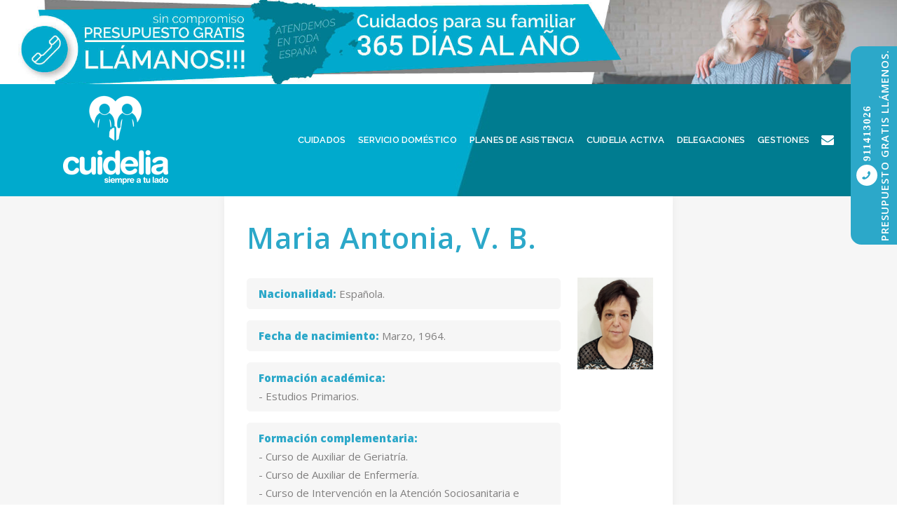

--- FILE ---
content_type: text/html; charset=UTF-8
request_url: https://cuidadomayores.es/cuidadoras/maria-antonia-v-b/
body_size: 23506
content:
<!DOCTYPE html>
<html lang="es">
<head>
<meta charset="UTF-8" />
<title>Maria Antonia, V. B. - Cuidelia</title>
<link rel="profile" href="https://gmpg.org/xfn/11" />
<link rel="pingback" href="https://cuidadomayores.es/xmlrpc.php" />
<link rel="shortcut icon" type="image/x-icon" href="">
<link rel="apple-touch-icon" href=""/>
<meta name='robots' content='index, follow, max-image-preview:large, max-snippet:-1, max-video-preview:-1' />
<!-- Google Tag Manager for WordPress by gtm4wp.com -->
<script data-cfasync="false" data-pagespeed-no-defer>
var gtm4wp_datalayer_name = "dataLayer";
var dataLayer = dataLayer || [];
</script>
<!-- End Google Tag Manager for WordPress by gtm4wp.com -->
<!-- This site is optimized with the Yoast SEO plugin v22.2 - https://yoast.com/wordpress/plugins/seo/ -->
<title>Maria Antonia, V. B. - Cuidelia</title>
<link rel="canonical" href="https://cuidadomayores.es/cuidadoras/maria-antonia-v-b/" />
<meta property="og:locale" content="es_ES" />
<meta property="og:type" content="article" />
<meta property="og:title" content="Maria Antonia, V. B. - Cuidelia" />
<meta property="og:description" content="¿CÓMO QUIERE RECIBIR EL PRESUPUESTO? selecciona una opciónemailTeléfono Antes de firmar/enviar tu solicitud, lea y acepte nuestra información básica sobre protección de datos, contenida en nuestra Política de protección de datos &#916;" />
<meta property="og:url" content="https://cuidadomayores.es/cuidadoras/maria-antonia-v-b/" />
<meta property="og:site_name" content="Cuidelia" />
<meta property="article:modified_time" content="2021-06-03T08:29:54+00:00" />
<meta property="og:image" content="https://cuidadomayores.es/wp-content/uploads/2021/06/q.png" />
<meta property="og:image:width" content="293" />
<meta property="og:image:height" content="355" />
<meta property="og:image:type" content="image/png" />
<meta name="twitter:card" content="summary_large_image" />
<script type="application/ld+json" class="yoast-schema-graph">{"@context":"https://schema.org","@graph":[{"@type":"WebPage","@id":"https://cuidadomayores.es/cuidadoras/maria-antonia-v-b/","url":"https://cuidadomayores.es/cuidadoras/maria-antonia-v-b/","name":"Maria Antonia, V. B. - Cuidelia","isPartOf":{"@id":"https://cuidadomayores.es/#website"},"primaryImageOfPage":{"@id":"https://cuidadomayores.es/cuidadoras/maria-antonia-v-b/#primaryimage"},"image":{"@id":"https://cuidadomayores.es/cuidadoras/maria-antonia-v-b/#primaryimage"},"thumbnailUrl":"https://cuidadomayores.es/wp-content/uploads/2021/06/q.png","datePublished":"2021-06-03T08:26:44+00:00","dateModified":"2021-06-03T08:29:54+00:00","breadcrumb":{"@id":"https://cuidadomayores.es/cuidadoras/maria-antonia-v-b/#breadcrumb"},"inLanguage":"es","potentialAction":[{"@type":"ReadAction","target":["https://cuidadomayores.es/cuidadoras/maria-antonia-v-b/"]}]},{"@type":"ImageObject","inLanguage":"es","@id":"https://cuidadomayores.es/cuidadoras/maria-antonia-v-b/#primaryimage","url":"https://cuidadomayores.es/wp-content/uploads/2021/06/q.png","contentUrl":"https://cuidadomayores.es/wp-content/uploads/2021/06/q.png","width":293,"height":355},{"@type":"BreadcrumbList","@id":"https://cuidadomayores.es/cuidadoras/maria-antonia-v-b/#breadcrumb","itemListElement":[{"@type":"ListItem","position":1,"name":"Portada","item":"https://cuidadomayores.es/"},{"@type":"ListItem","position":2,"name":"Productos","item":"https://cuidadomayores.es/shop/"},{"@type":"ListItem","position":3,"name":"Maria Antonia, V. B."}]},{"@type":"WebSite","@id":"https://cuidadomayores.es/#website","url":"https://cuidadomayores.es/","name":"Cuidelia","description":"Asistencia a ancianos las 24 horas","potentialAction":[{"@type":"SearchAction","target":{"@type":"EntryPoint","urlTemplate":"https://cuidadomayores.es/?s={search_term_string}"},"query-input":"required name=search_term_string"}],"inLanguage":"es"}]}</script>
<!-- / Yoast SEO plugin. -->
<link rel='dns-prefetch' href='//maps.googleapis.com' />
<link rel='dns-prefetch' href='//fonts.googleapis.com' />
<link rel="alternate" type="application/rss+xml" title="Cuidelia &raquo; Feed" href="https://cuidadomayores.es/feed/" />
<link rel="alternate" type="application/rss+xml" title="Cuidelia &raquo; Feed de los comentarios" href="https://cuidadomayores.es/comments/feed/" />
<link rel="alternate" type="application/rss+xml" title="Cuidelia &raquo; Comentario Maria Antonia, V. B. del feed" href="https://cuidadomayores.es/cuidadoras/maria-antonia-v-b/feed/" />
<!-- <link rel='stylesheet' id='contact-form-7-css' href='https://cuidadomayores.es/wp-content/plugins/contact-form-7/includes/css/styles.css?ver=5.9' type='text/css' media='all' /> -->
<link rel="stylesheet" type="text/css" href="//cuidadomayores.es/wp-content/cache/cuidadomayores.es/wpfc-minified/8vj9n3d7/9nlw0.css" media="all"/>
<style id='woocommerce-inline-inline-css' type='text/css'>
.woocommerce form .form-row .required { visibility: visible; }
</style>
<link rel='stylesheet' id='ywctm-frontend-css' href='https://cuidadomayores.es/wp-content/plugins/yith-woocommerce-catalog-mode/assets/css/frontend.min.css?ver=2.32.0' type='text/css' media='all' />
<style id='ywctm-frontend-inline-css' type='text/css'>
form.cart button.single_add_to_cart_button, form.cart .quantity, .widget.woocommerce.widget_shopping_cart{display: none !important}
</style>
<!-- <link rel='stylesheet' id='mediaelement-css' href='https://cuidadomayores.es/wp-includes/js/mediaelement/mediaelementplayer-legacy.min.css?ver=4.2.17' type='text/css' media='all' /> -->
<!-- <link rel='stylesheet' id='wp-mediaelement-css' href='https://cuidadomayores.es/wp-includes/js/mediaelement/wp-mediaelement.min.css?ver=6.4.7' type='text/css' media='all' /> -->
<!-- <link rel='stylesheet' id='bridge-default-style-css' href='https://cuidadomayores.es/wp-content/themes/bridge/style.css?ver=6.4.7' type='text/css' media='all' /> -->
<!-- <link rel='stylesheet' id='bridge-qode-font_awesome-css' href='https://cuidadomayores.es/wp-content/themes/bridge/css/font-awesome/css/font-awesome.min.css?ver=6.4.7' type='text/css' media='all' /> -->
<!-- <link rel='stylesheet' id='bridge-qode-font_elegant-css' href='https://cuidadomayores.es/wp-content/themes/bridge/css/elegant-icons/style.min.css?ver=6.4.7' type='text/css' media='all' /> -->
<!-- <link rel='stylesheet' id='bridge-qode-linea_icons-css' href='https://cuidadomayores.es/wp-content/themes/bridge/css/linea-icons/style.css?ver=6.4.7' type='text/css' media='all' /> -->
<!-- <link rel='stylesheet' id='bridge-qode-dripicons-css' href='https://cuidadomayores.es/wp-content/themes/bridge/css/dripicons/dripicons.css?ver=6.4.7' type='text/css' media='all' /> -->
<!-- <link rel='stylesheet' id='bridge-qode-kiko-css' href='https://cuidadomayores.es/wp-content/themes/bridge/css/kiko/kiko-all.css?ver=6.4.7' type='text/css' media='all' /> -->
<!-- <link rel='stylesheet' id='bridge-qode-font_awesome_5-css' href='https://cuidadomayores.es/wp-content/themes/bridge/css/font-awesome-5/css/font-awesome-5.min.css?ver=6.4.7' type='text/css' media='all' /> -->
<!-- <link rel='stylesheet' id='bridge-stylesheet-css' href='https://cuidadomayores.es/wp-content/themes/bridge/css/stylesheet.min.css?ver=6.4.7' type='text/css' media='all' /> -->
<link rel="stylesheet" type="text/css" href="//cuidadomayores.es/wp-content/cache/cuidadomayores.es/wpfc-minified/etdn8q4b/9nlw0.css" media="all"/>
<style id='bridge-stylesheet-inline-css' type='text/css'>
.postid-17131.disabled_footer_top .footer_top_holder, .postid-17131.disabled_footer_bottom .footer_bottom_holder { display: none;}
</style>
<!-- <link rel='stylesheet' id='bridge-woocommerce-css' href='https://cuidadomayores.es/wp-content/themes/bridge/css/woocommerce.min.css?ver=6.4.7' type='text/css' media='all' /> -->
<!-- <link rel='stylesheet' id='bridge-woocommerce-responsive-css' href='https://cuidadomayores.es/wp-content/themes/bridge/css/woocommerce_responsive.min.css?ver=6.4.7' type='text/css' media='all' /> -->
<!-- <link rel='stylesheet' id='bridge-print-css' href='https://cuidadomayores.es/wp-content/themes/bridge/css/print.css?ver=6.4.7' type='text/css' media='all' /> -->
<!-- <link rel='stylesheet' id='bridge-style-dynamic-css' href='https://cuidadomayores.es/wp-content/themes/bridge/css/style_dynamic.css?ver=1685460280' type='text/css' media='all' /> -->
<!-- <link rel='stylesheet' id='bridge-responsive-css' href='https://cuidadomayores.es/wp-content/themes/bridge/css/responsive.min.css?ver=6.4.7' type='text/css' media='all' /> -->
<!-- <link rel='stylesheet' id='bridge-style-dynamic-responsive-css' href='https://cuidadomayores.es/wp-content/themes/bridge/css/style_dynamic_responsive.css?ver=1685460280' type='text/css' media='all' /> -->
<link rel="stylesheet" type="text/css" href="//cuidadomayores.es/wp-content/cache/cuidadomayores.es/wpfc-minified/eh5yl2ax/9nlw0.css" media="all"/>
<style id='bridge-style-dynamic-responsive-inline-css' type='text/css'>
#back_to_top span i, #back_to_top span span {
font-size: 28px;
}
.footer_top .widget.widget_nav_menu li {
padding: 0 0 3px;
}
header .header_top .q_social_icon_holder{
float: none
}
.header_bottom_right_widget_holder{
padding-right: 5px;
}
table tr td {
border: 1px solid #000;
text-align: left;
}
table {
margin: 20px 0px !important;
}
.white_table span,
.white_table,
.white_table a,
.white_table td,
.white_table td a {
color: #fff !important;
}
.white_table td {
border: 1px solid #fff !important;
}
.wpcf7-validation-error {
display: inline-block !important;
}
.wpcf7-validation-error {background-color: rgba(0,0,0,0) !important;}
.form_block .wpcf7-form-control.wpcf7-checkbox {
background-color: rgba(0,0,0,0)!important;}
.qbutton.medium.default{margin-top: 10px !important;}
div.accordion {
background: #fff;
padding: 5px 10px;
margin-top: 20px;
margin-bottom: 20px !important;
}
h1.accordion-title {
color: #2da8c9;
font-size: 24px !important;
}
h1.accordion-title:after {
font-family: 'FontAwesome';
content: "\f055";
float: right;
}
h1.accordion-title.open:after {
font-family: 'FontAwesome';
content: "\f056" !important;
float: right;
}
h1.accordion-title:hover {
cursor: pointer;
}
.accordion h2 {
font-size: 20px;
line-height: 1.5;
font-weight: bold;
color: #2da8c9;
}
.accordion ol {
padding-left: 20px;
}
.accordion {
text-align: left !important;
}
.wrapper_inner > .widget_text.widget.widget_custom_html h5{
display: none;
}
body,
p {
font-display: fallback;
}
/*modificaciones landings 15/2/22 */
.vc_row.wpb_row.section.vc_row-fluid.eh-with-img.vc_custom_1525077889995.grid_section {
background-size: auto !important;
background-position: center top !important;
}
@media only screen and (max-width:767px){
.vc_custom_1525077889995 .wpb_text_column.wpb_content_element p {
font-size: 1.6rem;
line-height: normal;
}
body.parent-pageid-519 .texto-cuidados-1, body.parent-pageid-519 .texto-cuidados-2 {
margin-left: 40px !important;
}
}
</style>
<!-- <link rel='stylesheet' id='js_composer_front-css' href='https://cuidadomayores.es/wp-content/plugins/js_composer/assets/css/js_composer.min.css?ver=6.13.0' type='text/css' media='all' /> -->
<link rel="stylesheet" type="text/css" href="//cuidadomayores.es/wp-content/cache/cuidadomayores.es/wpfc-minified/f4llu9v9/9nlw0.css" media="all"/>
<link rel='stylesheet' id='bridge-style-handle-google-fonts-css' href='https://fonts.googleapis.com/css?family=Raleway%3A100%2C200%2C300%2C400%2C500%2C600%2C700%2C800%2C900%2C100italic%2C300italic%2C400italic%2C700italic%7CRaleway%3A100%2C200%2C300%2C400%2C500%2C600%2C700%2C800%2C900%2C100italic%2C300italic%2C400italic%2C700italic%7COpen+Sans%3A100%2C200%2C300%2C400%2C500%2C600%2C700%2C800%2C900%2C100italic%2C300italic%2C400italic%2C700italic&#038;subset=latin%2Clatin-ext&#038;ver=1.0.0' type='text/css' media='all' />
<!-- <link rel='stylesheet' id='bridge-core-dashboard-style-css' href='https://cuidadomayores.es/wp-content/plugins/bridge-core/modules/core-dashboard/assets/css/core-dashboard.min.css?ver=6.4.7' type='text/css' media='all' /> -->
<!-- <link rel='stylesheet' id='popup-maker-site-css' href='//cuidadomayores.es/wp-content/uploads/pum/pum-site-styles.css?generated=1691392350&#038;ver=1.18.2' type='text/css' media='all' /> -->
<!-- <link rel='stylesheet' id='childstyle-css' href='https://cuidadomayores.es/wp-content/themes/bridge-child/style.css?ver=6.4.7' type='text/css' media='all' /> -->
<link rel="stylesheet" type="text/css" href="//cuidadomayores.es/wp-content/cache/cuidadomayores.es/wpfc-minified/7l04wtr2/9nlw0.css" media="all"/>
<script src='//cuidadomayores.es/wp-content/cache/cuidadomayores.es/wpfc-minified/dtkiuvtt/9nlw0.js' type="text/javascript"></script>
<!-- <script type="text/javascript" src="https://cuidadomayores.es/wp-includes/js/jquery/jquery.min.js?ver=3.7.1" id="jquery-core-js"></script> -->
<!-- <script type="text/javascript" src="https://cuidadomayores.es/wp-includes/js/jquery/jquery-migrate.min.js?ver=3.4.1" id="jquery-migrate-js"></script> -->
<!-- <script type="text/javascript" src="https://cuidadomayores.es/wp-content/plugins/revslider/public/assets/js/rbtools.min.js?ver=6.5.14" defer async id="tp-tools-js"></script> -->
<!-- <script type="text/javascript" src="https://cuidadomayores.es/wp-content/plugins/revslider/public/assets/js/rs6.min.js?ver=6.5.14" defer async id="revmin-js"></script> -->
<!-- <script type="text/javascript" src="https://cuidadomayores.es/wp-content/plugins/woocommerce/assets/js/jquery-blockui/jquery.blockUI.min.js?ver=2.7.0-wc.8.6.3" id="jquery-blockui-js" data-wp-strategy="defer"></script> -->
<script type="text/javascript" id="wc-add-to-cart-js-extra">
/* <![CDATA[ */
var wc_add_to_cart_params = {"ajax_url":"\/wp-admin\/admin-ajax.php","wc_ajax_url":"\/?wc-ajax=%%endpoint%%","i18n_view_cart":"Ver carrito","cart_url":"https:\/\/cuidadomayores.es","is_cart":"","cart_redirect_after_add":"no"};
/* ]]> */
</script>
<script src='//cuidadomayores.es/wp-content/cache/cuidadomayores.es/wpfc-minified/7yzj1wg0/9nmvr.js' type="text/javascript"></script>
<!-- <script type="text/javascript" src="https://cuidadomayores.es/wp-content/plugins/woocommerce/assets/js/frontend/add-to-cart.min.js?ver=8.6.3" id="wc-add-to-cart-js" data-wp-strategy="defer"></script> -->
<script type="text/javascript" id="wc-single-product-js-extra">
/* <![CDATA[ */
var wc_single_product_params = {"i18n_required_rating_text":"Por favor elige una puntuaci\u00f3n","review_rating_required":"no","flexslider":{"rtl":false,"animation":"slide","smoothHeight":true,"directionNav":false,"controlNav":"thumbnails","slideshow":false,"animationSpeed":500,"animationLoop":false,"allowOneSlide":false},"zoom_enabled":"","zoom_options":[],"photoswipe_enabled":"","photoswipe_options":{"shareEl":false,"closeOnScroll":false,"history":false,"hideAnimationDuration":0,"showAnimationDuration":0},"flexslider_enabled":""};
/* ]]> */
</script>
<script src='//cuidadomayores.es/wp-content/cache/cuidadomayores.es/wpfc-minified/2f21vvkd/9nmvr.js' type="text/javascript"></script>
<!-- <script type="text/javascript" src="https://cuidadomayores.es/wp-content/plugins/woocommerce/assets/js/frontend/single-product.min.js?ver=8.6.3" id="wc-single-product-js" defer="defer" data-wp-strategy="defer"></script> -->
<!-- <script type="text/javascript" src="https://cuidadomayores.es/wp-content/plugins/woocommerce/assets/js/js-cookie/js.cookie.min.js?ver=2.1.4-wc.8.6.3" id="js-cookie-js" defer="defer" data-wp-strategy="defer"></script> -->
<script type="text/javascript" id="woocommerce-js-extra">
/* <![CDATA[ */
var woocommerce_params = {"ajax_url":"\/wp-admin\/admin-ajax.php","wc_ajax_url":"\/?wc-ajax=%%endpoint%%"};
/* ]]> */
</script>
<script src='//cuidadomayores.es/wp-content/cache/cuidadomayores.es/wpfc-minified/lm878b33/9nlw0.js' type="text/javascript"></script>
<!-- <script type="text/javascript" src="https://cuidadomayores.es/wp-content/plugins/woocommerce/assets/js/frontend/woocommerce.min.js?ver=8.6.3" id="woocommerce-js" defer="defer" data-wp-strategy="defer"></script> -->
<!-- <script type="text/javascript" src="https://cuidadomayores.es/wp-content/plugins/js_composer/assets/js/vendors/woocommerce-add-to-cart.js?ver=6.13.0" id="vc_woocommerce-add-to-cart-js-js"></script> -->
<!-- <script type="text/javascript" src="https://cuidadomayores.es/wp-content/plugins/woocommerce/assets/js/select2/select2.full.min.js?ver=4.0.3-wc.8.6.3" id="select2-js" defer="defer" data-wp-strategy="defer"></script> -->
<link rel="https://api.w.org/" href="https://cuidadomayores.es/wp-json/" /><link rel="alternate" type="application/json" href="https://cuidadomayores.es/wp-json/wp/v2/product/17131" /><link rel="EditURI" type="application/rsd+xml" title="RSD" href="https://cuidadomayores.es/xmlrpc.php?rsd" />
<meta name="generator" content="WordPress 6.4.7" />
<meta name="generator" content="WooCommerce 8.6.3" />
<link rel='shortlink' href='https://cuidadomayores.es/?p=17131' />
<link rel="alternate" type="application/json+oembed" href="https://cuidadomayores.es/wp-json/oembed/1.0/embed?url=https%3A%2F%2Fcuidadomayores.es%2Fcuidadoras%2Fmaria-antonia-v-b%2F" />
<link rel="alternate" type="text/xml+oembed" href="https://cuidadomayores.es/wp-json/oembed/1.0/embed?url=https%3A%2F%2Fcuidadomayores.es%2Fcuidadoras%2Fmaria-antonia-v-b%2F&#038;format=xml" />
<link rel="alternate" href="https://cuidadomayores.es/cuidadoras/maria-antonia-v-b/" hreflang="x-default" /><meta name="viewport" content="width=device-width, initial-scale=1">
<!-- BEGIN Metadata Ovimedia Meta Tags plugin -->
<meta name="dcterms:title" content="Maria Antonia, V. B." />
<meta name="dcterms:identifier" content="https://cuidadomayores.es/cuidadoras/maria-antonia-v-b/" />
<meta name="dcterms:creator" content="usuarioeditor2" />
<meta name="dcterms:created" content="2021-06-03 08:26:44" />
<meta name="dcterms:available" content="2021-06-03 08:26:44" />
<meta name="dcterms:modified" content="2021-06-03 08:29:54" />
<meta name="dcterms:language" content="es" />
<meta name="dcterms:publisher" content="https://cuidadomayores.es" />
<meta name="dcterms:rights" content="https://cuidadomayores.es" />
<meta name="dcterms:coverage" content="World" />
<meta name="dcterms:type" content="Text" />
<meta name="dcterms:format" content="text/html" />
<link rel="publisher" type="text/html" title="Cuidelia" href="https://cuidadomayores.es" />
<link rel="author" type="text/html" title="usuarioeditor2" href="https://cuidadomayores.esauthor/usuarioeditor2/" />
<script type="application/ld+json">
{"@context":"http:\/\/schema.org","@type":"Article",
"publisher":{"@type":"Organization","name":"Cuidelia",
"description":"Asistencia a ancianos las 24 horas",
"url":"https:\/\/cuidadomayores.es","sameAs":[],
"logo":[{"@type":"ImageObject",
"name":"Maria Antonia, V. B.",
"":"Maria Antonia, V. B.",
"url":"https:\/\/cuidadomayores.es\/wp-content\/uploads\/2018\/06\/logo.png",
"contentUrl":"https:\/\/cuidadomayores.es\/wp-content\/uploads\/2018\/06\/logo.png",
"encodingFormat":"image\/png"}]},
"author":{"@type":"Person",
"name":"usuarioeditor2",
"image":[{"@type":"ImageObject",
"url":"https:\/\/secure.gravatar.com\/avatar\/07c2f252611d514d786c2c797ddc1483?s=96&d=mm&r=g",
"contentUrl":"https:\/\/secure.gravatar.com\/avatar\/07c2f252611d514d786c2c797ddc1483?s=96&d=mm&r=g",
"width":"96",
"height":"96"}],
"url":"https:\/\/cuidadomayores.es\/author\/usuarioeditor2\/" },
"url":"https:\/\/cuidadomayores.es\/cuidadoras\/maria-antonia-v-b\/",
"mainEntityOfPage":"https:\/\/cuidadomayores.es\/cuidadoras\/maria-antonia-v-b\/",
"datePublished":"2021-06-03 08:26:44",
"dateModified":"2021-06-03 08:29:54",
"copyrightYear":"2021",
"inLanguage":"es",
"name":"Maria Antonia, V. B.",
"headline":"Maria Antonia, V. B.",
"description": "",
"articleSection":"",
"keywords":"",
"image":[{"@type":"ImageObject",
"name":"Maria Antonia, V. B.",
"url":"https:\/\/cuidadomayores.es\/wp-content\/uploads\/2018\/06\/logo.png",
"sameAs":"https:\/\/cuidadomayores.es\/cuidadoras\/maria-antonia-v-b\/",
"thumbnailUrl":"https:\/\/cuidadomayores.es\/wp-content\/uploads\/2021\/06\/q-150x150.png",
"contentUrl":"https:\/\/cuidadomayores.es\/wp-content\/uploads\/2018\/06\/logo.png",
"width": "160","height": "120",
"encodingFormat":"image\/png"}],
"thumbnailUrl":"https:\/\/cuidadomayores.es\/wp-content\/uploads\/2021\/06\/q-150x150.png"}
</script>
<!-- END Metadata Ovimedia Meta Tags plugin -->
<!-- Google Tag Manager for WordPress by gtm4wp.com -->
<!-- GTM Container placement set to footer -->
<script data-cfasync="false" data-pagespeed-no-defer>
var dataLayer_content = {"pageTitle":"Maria Antonia, V. B. - Cuidelia","pagePostType":"product","pagePostType2":"single-product","pagePostAuthor":"usuarioeditor2","postID":17131};
dataLayer.push( dataLayer_content );
</script>
<script data-cfasync="false">
(function(w,d,s,l,i){w[l]=w[l]||[];w[l].push({'gtm.start':
new Date().getTime(),event:'gtm.js'});var f=d.getElementsByTagName(s)[0],
j=d.createElement(s),dl=l!='dataLayer'?'&l='+l:'';j.async=true;j.src=
'//www.googletagmanager.com/gtm.js?id='+i+dl;f.parentNode.insertBefore(j,f);
})(window,document,'script','dataLayer','GTM-MZ5SM47');
</script>
<!-- End Google Tag Manager for WordPress by gtm4wp.com -->	<noscript><style>.woocommerce-product-gallery{ opacity: 1 !important; }</style></noscript>
<meta name="generator" content="Elementor 3.20.0; features: e_optimized_assets_loading, additional_custom_breakpoints, block_editor_assets_optimize, e_image_loading_optimization; settings: css_print_method-external, google_font-enabled, font_display-auto">
<meta name="generator" content="Powered by WPBakery Page Builder - drag and drop page builder for WordPress."/>
<meta name="generator" content="Powered by Slider Revolution 6.5.14 - responsive, Mobile-Friendly Slider Plugin for WordPress with comfortable drag and drop interface." />
<link rel="icon" href="https://cuidadomayores.es/wp-content/uploads/2018/05/cropped-CUIDELIA-LOGO_FAV_BIG-32x32.png" sizes="32x32" />
<link rel="icon" href="https://cuidadomayores.es/wp-content/uploads/2018/05/cropped-CUIDELIA-LOGO_FAV_BIG-192x192.png" sizes="192x192" />
<link rel="apple-touch-icon" href="https://cuidadomayores.es/wp-content/uploads/2018/05/cropped-CUIDELIA-LOGO_FAV_BIG-180x180.png" />
<meta name="msapplication-TileImage" content="https://cuidadomayores.es/wp-content/uploads/2018/05/cropped-CUIDELIA-LOGO_FAV_BIG-270x270.png" />
<script>function setREVStartSize(e){
//window.requestAnimationFrame(function() {
window.RSIW = window.RSIW===undefined ? window.innerWidth : window.RSIW;
window.RSIH = window.RSIH===undefined ? window.innerHeight : window.RSIH;
try {
var pw = document.getElementById(e.c).parentNode.offsetWidth,
newh;
pw = pw===0 || isNaN(pw) ? window.RSIW : pw;
e.tabw = e.tabw===undefined ? 0 : parseInt(e.tabw);
e.thumbw = e.thumbw===undefined ? 0 : parseInt(e.thumbw);
e.tabh = e.tabh===undefined ? 0 : parseInt(e.tabh);
e.thumbh = e.thumbh===undefined ? 0 : parseInt(e.thumbh);
e.tabhide = e.tabhide===undefined ? 0 : parseInt(e.tabhide);
e.thumbhide = e.thumbhide===undefined ? 0 : parseInt(e.thumbhide);
e.mh = e.mh===undefined || e.mh=="" || e.mh==="auto" ? 0 : parseInt(e.mh,0);
if(e.layout==="fullscreen" || e.l==="fullscreen")
newh = Math.max(e.mh,window.RSIH);
else{
e.gw = Array.isArray(e.gw) ? e.gw : [e.gw];
for (var i in e.rl) if (e.gw[i]===undefined || e.gw[i]===0) e.gw[i] = e.gw[i-1];
e.gh = e.el===undefined || e.el==="" || (Array.isArray(e.el) && e.el.length==0)? e.gh : e.el;
e.gh = Array.isArray(e.gh) ? e.gh : [e.gh];
for (var i in e.rl) if (e.gh[i]===undefined || e.gh[i]===0) e.gh[i] = e.gh[i-1];
var nl = new Array(e.rl.length),
ix = 0,
sl;
e.tabw = e.tabhide>=pw ? 0 : e.tabw;
e.thumbw = e.thumbhide>=pw ? 0 : e.thumbw;
e.tabh = e.tabhide>=pw ? 0 : e.tabh;
e.thumbh = e.thumbhide>=pw ? 0 : e.thumbh;
for (var i in e.rl) nl[i] = e.rl[i]<window.RSIW ? 0 : e.rl[i];
sl = nl[0];
for (var i in nl) if (sl>nl[i] && nl[i]>0) { sl = nl[i]; ix=i;}
var m = pw>(e.gw[ix]+e.tabw+e.thumbw) ? 1 : (pw-(e.tabw+e.thumbw)) / (e.gw[ix]);
newh =  (e.gh[ix] * m) + (e.tabh + e.thumbh);
}
var el = document.getElementById(e.c);
if (el!==null && el) el.style.height = newh+"px";
el = document.getElementById(e.c+"_wrapper");
if (el!==null && el) {
el.style.height = newh+"px";
el.style.display = "block";
}
} catch(e){
console.log("Failure at Presize of Slider:" + e)
}
//});
};</script>
<style type="text/css" id="wp-custom-css">
.q_icon_list p {
margin-bottom:10px!important;
padding:0 0 0 30px!important;
}
#wpcf7-f6209-p519-o3 .wpcf7-submit{
width: 216px;
}
.wpcf7-submit {
min-width:216px;
}
h3{
font-family: 'Open Sans', sans-serif;
font-size: 26px!important;
font-weight: 700!important;
letter-spacing: 0px;
text-transform: none;
}
h4{
font-family: 'Open Sans', sans-serif;
font-size: 28px!important;
line-height: 3rem!important;
font-weight:800!important;
font-style: normal;
letter-spacing: 0px;
text-align:left;
}
.h1-cuidado{
font-size: 35px!important;
line-height: 3rem!important;
text-align:left;
}
#accordion-1-t1 {
text-align:center!important;
}
/** kiweb */
@media (max-width: 1299px) {
.botonesciudades {
font-size:22px!important;
padding:0px!important;
}
}
@media (max-width: 1299px) {
.page-id-1076 li, .page-id-1082 li, .page-id-1087 li, .page-id-1101 li, .page-id-1041 li, .page-id-801 li, .page-id-1102 li, .page-id-1107 li, .page-id-1112 li, .page-id-1115 li, .page-id-1642 li, .page-id-1646 li, .page-id-1631 li, .page-id-1637 li, .page-id-4851 p, .page-id-4851 li {
font-size: 18px;
}
}
/** fin kiweb */
/** MOVIL 320, 375, 425 **/
@media only screen and (max-width: 767px){
p {
font-size: 15px!important;
text-align: justify;
line-height: 1.7rem!important;
color: #666;
}
.h1-cuidado{
font-size: 35px!important;
line-height: 3rem!important;
text-align:center;
}
h4{
font-family: 'Open Sans', sans-serif;
font-size: 28px!important;
line-height: 3rem!important;
font-weight:800!important;
font-style: normal;
letter-spacing: 0px;
text-align:center;
}
.q_icon_list p {
text-align:left!important;
}
.q_icon_list {
margin-bottom:0px!important;
}
.q_icon_list i {
line-height: 30px!important;
}
#ofertas-de-empleo {
padding:0px!important;
}
.footer_top .widget.widget_nav_menu li {
line-height:30px!important;
}
.background_block_form .vc_column_container>.vc_column-inner{
padding-left:0px;
padding-right:0px;
}
}
/* FIN DE RESPONSIVE MOVIL */
/* RESPONSIVE TABLET */
@media (min-width: 768px) and (max-width: 1023px){
.botonesciudades {
font-size:14px!important;
padding:0px!important;
}
.espacio-desde-2015-tablet{
height: 80px!important;
}
#ofertas-de-empleo{
padding: 0 5px!important;
}
.vc_column-inner vc_custom_1528791995893{
width:100%!important;
}
.vc_column-inner vc_custom_1528791884091 {
width:100%!important;
}
.accepte-form-footer {
font-size: 14px!important;
}
}
/* FIN RESPONSIVE TABLET*/
</style>
<noscript><style> .wpb_animate_when_almost_visible { opacity: 1; }</style></noscript><link rel="preload" as="font" href="https://cuidadomayores.es/wp-content/themes/bridge/css/linea-icons/basic/fonts/linea-basic-10.woff" type="font/woff" crossorigin="anonymous">
</head>
<body data-rsssl=1 class="product-template-default single single-product postid-17131 theme-bridge multiple-domain-cuidadomayores-es bridge-core-3.0.1 woocommerce woocommerce-page woocommerce-no-js  qode_grid_1200 side_menu_slide_from_right footer_responsive_adv hide_top_bar_on_mobile_header qode-content-sidebar-responsive columns-3 qode-child-theme-ver-1.0.0 qode-theme-ver-28.7 qode-theme-bridge qode_header_in_grid wpb-js-composer js-comp-ver-6.13.0 vc_responsive elementor-default elementor-kit-13052" itemscope itemtype="http://schema.org/WebPage">
<section class="side_menu right dark side_area_alignment_center">
<a href="#" target="_self" class="close_side_menu"></a>
<div id="text-8" class="widget widget_text posts_holder">			<div class="textwidget">
<div class="wpcf7 no-js" id="wpcf7-f6209-o3" lang="es-ES" dir="ltr">
<div class="screen-reader-response"><p role="status" aria-live="polite" aria-atomic="true"></p> <ul></ul></div>
<form action="/cuidadoras/maria-antonia-v-b/#wpcf7-f6209-o3" method="post" class="wpcf7-form init" aria-label="Formulario de contacto" novalidate="novalidate" data-status="init">
<div style="display: none;">
<input type="hidden" name="_wpcf7" value="6209" />
<input type="hidden" name="_wpcf7_version" value="5.9" />
<input type="hidden" name="_wpcf7_locale" value="es_ES" />
<input type="hidden" name="_wpcf7_unit_tag" value="wpcf7-f6209-o3" />
<input type="hidden" name="_wpcf7_container_post" value="0" />
<input type="hidden" name="_wpcf7_posted_data_hash" value="" />
<input type="hidden" name="_wpcf7_recaptcha_response" value="" />
</div>
<div class="vc_col-sm-4">
<p><span class="wpcf7-form-control-wrap" data-name="nombre"><input size="40" class="wpcf7-form-control wpcf7-text wpcf7-validates-as-required" aria-required="true" aria-invalid="false" placeholder="Nombre" value="" type="text" name="nombre" /></span>
</p>
</div>
<div class="vc_col-sm-4">
<p><span class="wpcf7-form-control-wrap" data-name="email"><input size="40" class="wpcf7-form-control wpcf7-email wpcf7-validates-as-required wpcf7-text wpcf7-validates-as-email" aria-required="true" aria-invalid="false" placeholder="E-mail" value="" type="email" name="email" /></span>
</p>
</div>
<div class="vc_col-sm-4">
<p><span class="wpcf7-form-control-wrap" data-name="tel"><input size="40" class="wpcf7-form-control wpcf7-text wpcf7-validates-as-required" aria-required="true" aria-invalid="false" placeholder="Teléfono" value="" type="text" name="tel" /></span>
</p>
</div>
<div class="vc_col-sm-6">
<p><span class="wpcf7-form-control-wrap" data-name="localidad"><input size="40" class="wpcf7-form-control wpcf7-text" aria-invalid="false" placeholder="Indíquenos su localidad" value="" type="text" name="localidad" /></span>
</p>
</div>
<div class="vc_col-sm-6">
<p><span class="wpcf7-form-control-wrap" data-name="horarios"><input size="40" class="wpcf7-form-control wpcf7-text" aria-invalid="false" placeholder="Horarios que necesita" value="" type="text" name="horarios" /></span>
</p>
</div>
<div class="vc_col-sm-12">
<p><span class="wpcf7-form-control-wrap" data-name="estado"><textarea cols="40" rows="10" class="wpcf7-form-control wpcf7-textarea" aria-invalid="false" placeholder="Estado de la persona a cuidar" name="estado"></textarea></span>
</p>
</div>
<div class="vc_col-sm-12">
<p style="text-align:center;">¿CÓMO QUIERE RECIBIR EL PRESUPUESTO?
</p>
</div>
<div class="vc_col-sm-12">
<p><span class="wpcf7-form-control-wrap" data-name="recibirpresupuesto"><select class="wpcf7-form-control wpcf7-select" aria-invalid="false" name="recibirpresupuesto"><option value="selecciona una opción">selecciona una opción</option><option value="email">email</option><option value="Teléfono">Teléfono</option></select></span>
</p>
</div>
<p class="accepte-form-footer"><span class="wpcf7-form-control-wrap" data-name="acceptance-331"><span class="wpcf7-form-control wpcf7-acceptance"><span class="wpcf7-list-item"><input type="checkbox" name="acceptance-331" value="1" aria-invalid="false" /></span></span></span> Antes de firmar/enviar tu solicitud, lea y acepte nuestra información básica sobre protección de datos, contenida en nuestra <a style="text-decoration:underline;" target="_blank" href="https://cuidadomayores.es/politica-de-proteccion-de-datos/" rel="noopener">Política de protección de datos</a>
</p>
<div class="vc_col-sm-12">
<p><input class="wpcf7-form-control wpcf7-submit has-spinner" type="submit" value="Quiero presupuesto gratis" />
</p>
</div><p style="display: none !important;" class="akismet-fields-container" data-prefix="_wpcf7_ak_"><label>&#916;<textarea name="_wpcf7_ak_hp_textarea" cols="45" rows="8" maxlength="100"></textarea></label><input type="hidden" id="ak_js_3" name="_wpcf7_ak_js" value="89"/><script>document.getElementById( "ak_js_3" ).setAttribute( "value", ( new Date() ).getTime() );</script></p><input type='hidden' class='wpcf7-pum' value='{"closepopup":false,"closedelay":0,"openpopup":false,"openpopup_id":0}' /><div class="wpcf7-response-output" aria-hidden="true"></div>
</form>
</div>
</div>
</div></section>
<div class="wrapper">
<div class="wrapper_inner">
<div id="custom_html-9" class="widget_text widget widget_custom_html"><div class="textwidget custom-html-widget"><a style="color: rgb(255, 255, 255);" href="tel:+34911413026"><div id="floating_widget_button_right" class="floating_button_url" style="background-color: rgb(44, 168, 201);
color: rgb(255, 255, 255);"><i style="padding-right: 8px" class="fa fa-phone"></i> 911413026<p>PRESUPUESTO GRATIS LLÁMENOS.</p></div></a></div></div>
<!-- Google Analytics start -->
<!-- Google Analytics end -->
<header class=" has_top scroll_header_top_area  stick scrolled_not_transparent page_header">
<div class="header_inner clearfix">
<div class="header_top_bottom_holder">
<div class="header_top clearfix" style='background-color:rgba(255, 255, 255, 1);' >
<div class="container">
<div class="container_inner clearfix">
<div class="left">
<div class="inner">
</div>
</div>
<div class="right">
<div class="inner">
</div>
</div>
</div>
</div>
</div>
<div class="header_bottom clearfix" style=' background-color:rgba(29, 123, 144, 1);' >
<div class="container">
<div class="container_inner clearfix">
<div class="header_inner_left">
<div class="mobile_menu_button">
<span>
<i class="qode_icon_font_awesome fa fa-bars " ></i>		</span>
</div>
<div class="logo_wrapper" >
<div class="q_logo">
<a itemprop="url" href="https://cuidadomayores.es/" >
<img itemprop="image" class="normal" src="https://cuidadomayores.es/wp-content/uploads/2020/03/rsz_cuidelia-logo-blanco-350x350.png" alt="Logo"> 			 <img itemprop="image" class="light" src="https://cuidadomayores.es/wp-content/uploads/2020/03/rsz_cuidelia-logo-blanco-350x350.png" alt="Logo"/> 			 <img itemprop="image" class="dark" src="https://cuidadomayores.es/wp-content/uploads/2020/03/rsz_cuidelia-logo-blanco-350x350.png" alt="Logo"/> 			 <img itemprop="image" class="sticky" src="https://cuidadomayores.es/wp-content/uploads/2020/03/rsz_cuidelia-logo-blanco-350x350.png" alt="Logo"/> 			 <img itemprop="image" class="mobile" src="https://cuidadomayores.es/wp-content/uploads/2018/04/CUIDELIA-LOGO-movil.png" alt="Logo"/> 					</a>
</div>
</div>															</div>
<div class="header_inner_right">
<div class="side_menu_button_wrapper right">
<div class="side_menu_button">
<a class="side_menu_button_link normal " href="javascript:void(0)">
<i class="qode_icon_font_awesome fa fa-envelope " ></i>	</a>
</div>
</div>
</div>
<nav class="main_menu drop_down right">
<ul id="menu-menu-principal" class=""><li id="nav-menu-item-635" class="menu-item menu-item-type-post_type menu-item-object-page menu-item-has-children  has_sub wide"><a href="https://cuidadomayores.es/asistencia/" class=""><i class="menu_icon blank fa"></i><span>Cuidados</span><span class="plus"></span></a>
<div class="second"><div class="inner"><ul>
<li id="nav-menu-item-696" class="menu-item menu-item-type-post_type menu-item-object-portfolio_page "><a href="https://cuidadomayores.es/asistencia/aseo-e-higiene-personal/" class=""><i class="menu_icon blank fa"></i><span>Aseo e higiene personal</span><span class="plus"></span></a></li>
<li id="nav-menu-item-700" class="menu-item menu-item-type-post_type menu-item-object-portfolio_page "><a href="https://cuidadomayores.es/asistencia/control-de-la-medicacion/" class=""><i class="menu_icon blank fa"></i><span>Control de la medicación</span><span class="plus"></span></a></li>
<li id="nav-menu-item-706" class="menu-item menu-item-type-post_type menu-item-object-portfolio_page "><a href="https://cuidadomayores.es/asistencia/control-de-constantes-vitales/" class=""><i class="menu_icon blank fa"></i><span>Control de constantes vitales</span><span class="plus"></span></a></li>
<li id="nav-menu-item-704" class="menu-item menu-item-type-post_type menu-item-object-portfolio_page "><a href="https://cuidadomayores.es/asistencia/cambios-posturales/" class=""><i class="menu_icon blank fa"></i><span>Cambios posturales</span><span class="plus"></span></a></li>
<li id="nav-menu-item-1162" class="menu-item menu-item-type-post_type menu-item-object-portfolio_page "><a href="https://cuidadomayores.es/asistencia/tareas-y-labores-del-hogar/" class=""><i class="menu_icon blank fa"></i><span>Tareas y labores del hogar</span><span class="plus"></span></a></li>
<li id="nav-menu-item-701" class="menu-item menu-item-type-post_type menu-item-object-portfolio_page "><a href="https://cuidadomayores.es/asistencia/aseo-a-encamados/" class=""><i class="menu_icon blank fa"></i><span>Aseo a encamados</span><span class="plus"></span></a></li>
<li id="nav-menu-item-695" class="menu-item menu-item-type-post_type menu-item-object-portfolio_page "><a href="https://cuidadomayores.es/asistencia/cuidado-de-personas-dependientes-y-ninos/" class=""><i class="menu_icon blank fa"></i><span>Cuidado de personas dependientes</span><span class="plus"></span></a></li>
<li id="nav-menu-item-703" class="menu-item menu-item-type-post_type menu-item-object-portfolio_page "><a href="https://cuidadomayores.es/asistencia/ayudas-tecnicas/" class=""><i class="menu_icon blank fa"></i><span>Ayudas técnicas</span><span class="plus"></span></a></li>
<li id="nav-menu-item-714" class="menu-item menu-item-type-post_type menu-item-object-portfolio_page "><a href="https://cuidadomayores.es/asistencia/gestiones-cotidianas/" class=""><i class="menu_icon blank fa"></i><span>Gestiones cotidianas</span><span class="plus"></span></a></li>
<li id="nav-menu-item-729" class="menu-item menu-item-type-post_type menu-item-object-portfolio_page "><a href="https://cuidadomayores.es/asistencia/asistencia-domicilio-hospitales/" class=""><i class="menu_icon blank fa"></i><span>Asistencia en domicilios, hospitales y residencias</span><span class="plus"></span></a></li>
<li id="nav-menu-item-727" class="menu-item menu-item-type-post_type menu-item-object-portfolio_page "><a href="https://cuidadomayores.es/asistencia/gestion-de-seguridad-social/" class=""><i class="menu_icon blank fa"></i><span>Gestión de Seguridad Social Gratis</span><span class="plus"></span></a></li>
<li id="nav-menu-item-699" class="menu-item menu-item-type-post_type menu-item-object-portfolio_page "><a href="https://cuidadomayores.es/asistencia/comida-saludable/" class=""><i class="menu_icon blank fa"></i><span>Comida salududable</span><span class="plus"></span></a></li>
<li id="nav-menu-item-730" class="menu-item menu-item-type-post_type menu-item-object-portfolio_page "><a href="https://cuidadomayores.es/asistencia/transporte/" class=""><i class="menu_icon blank fa"></i><span>Transporte</span><span class="plus"></span></a></li>
<li id="nav-menu-item-719" class="menu-item menu-item-type-post_type menu-item-object-portfolio_page "><a href="https://cuidadomayores.es/asistencia/teleasistencia/" class=""><i class="menu_icon blank fa"></i><span>Teleasistencia</span><span class="plus"></span></a></li>
<li id="nav-menu-item-717" class="menu-item menu-item-type-post_type menu-item-object-portfolio_page "><a href="https://cuidadomayores.es/asistencia/profesionales-sanitarios/" class=""><i class="menu_icon blank fa"></i><span>Profesionales sanitarios</span><span class="plus"></span></a></li>
</ul></div></div>
</li>
<li id="nav-menu-item-3448" class="menu-item menu-item-type-post_type menu-item-object-page menu-item-has-children  has_sub narrow"><a href="https://cuidadomayores.es/servicio-domestico/" class=""><i class="menu_icon blank fa"></i><span>Servicio doméstico</span><span class="plus"></span></a>
<div class="second"><div class="inner"><ul>
<li id="nav-menu-item-3449" class="menu-item menu-item-type-post_type menu-item-object-portfolio_page "><a href="https://cuidadomayores.es/servicio-domestico/empleada-de-hogar-interna-malaga" class=""><i class="menu_icon blank fa"></i><span>Empleada de hogar interna Málaga</span><span class="plus"></span></a></li>
<li id="nav-menu-item-3450" class="menu-item menu-item-type-post_type menu-item-object-portfolio_page "><a href="https://cuidadomayores.es/servicio-domestico/internas-para-cuidar-personas-mayores-madrid" class=""><i class="menu_icon blank fa"></i><span>Internas para cuidar personas mayores Madrid</span><span class="plus"></span></a></li>
<li id="nav-menu-item-3451" class="menu-item menu-item-type-post_type menu-item-object-portfolio_page "><a href="https://cuidadomayores.es/servicio-domestico/interna-barcelona" class=""><i class="menu_icon blank fa"></i><span>Servicio doméstico interna Barcelona</span><span class="plus"></span></a></li>
</ul></div></div>
</li>
<li id="nav-menu-item-780" class="menu-item menu-item-type-post_type menu-item-object-page  narrow"><a href="https://cuidadomayores.es/planes-de-asistencia/" class=""><i class="menu_icon blank fa"></i><span>Planes de asistencia</span><span class="plus"></span></a></li>
<li id="nav-menu-item-22119" class="menu-item menu-item-type-post_type menu-item-object-page  narrow"><a href="https://cuidadomayores.es/cuidelia-activa" class=""><i class="menu_icon blank fa"></i><span>Cuidelia Activa</span><span class="plus"></span></a></li>
<li id="nav-menu-item-769" class="menu-item menu-item-type-post_type menu-item-object-page menu-item-has-children  has_sub wide"><a href="https://cuidadomayores.es/delegaciones/" class=""><i class="menu_icon blank fa"></i><span>Delegaciones</span><span class="plus"></span></a>
<div class="second"><div class="inner"><ul>
<li id="nav-menu-item-1693" class="menu-item menu-item-type-post_type menu-item-object-page "><a href="https://cuidadomayores.es/delegacion/a-coruna/" class=""><i class="menu_icon blank fa"></i><span>A Coruña</span><span class="plus"></span></a></li>
<li id="nav-menu-item-1128" class="menu-item menu-item-type-post_type menu-item-object-page "><a href="https://cuidadomayores.es/delegacion/alicante/" class=""><i class="menu_icon blank fa"></i><span>Alicante</span><span class="plus"></span></a></li>
<li id="nav-menu-item-1694" class="menu-item menu-item-type-post_type menu-item-object-page "><a href="https://cuidadomayores.es/delegacion/barcelona/" class=""><i class="menu_icon blank fa"></i><span>Barcelona</span><span class="plus"></span></a></li>
<li id="nav-menu-item-1129" class="menu-item menu-item-type-post_type menu-item-object-page "><a href="https://cuidadomayores.es/delegacion/bilbao/" class=""><i class="menu_icon blank fa"></i><span>CUIDADO DE ANCIANOS EN BILBAO</span><span class="plus"></span></a></li>
<li id="nav-menu-item-1127" class="menu-item menu-item-type-post_type menu-item-object-page "><a href="https://cuidadomayores.es/delegacion/cadiz/" class=""><i class="menu_icon blank fa"></i><span>Servicio doméstico en Cádiz</span><span class="plus"></span></a></li>
<li id="nav-menu-item-1126" class="menu-item menu-item-type-post_type menu-item-object-page "><a href="https://cuidadomayores.es/delegacion/cordoba/" class=""><i class="menu_icon blank fa"></i><span>Córdoba</span><span class="plus"></span></a></li>
<li id="nav-menu-item-1125" class="menu-item menu-item-type-post_type menu-item-object-page "><a href="https://cuidadomayores.es/delegacion/guadalajara/" class=""><i class="menu_icon blank fa"></i><span>Guadalajara</span><span class="plus"></span></a></li>
<li id="nav-menu-item-1130" class="menu-item menu-item-type-post_type menu-item-object-page "><a href="https://cuidadomayores.es/delegacion/madrid/" class=""><i class="menu_icon blank fa"></i><span>Madrid</span><span class="plus"></span></a></li>
<li id="nav-menu-item-1131" class="menu-item menu-item-type-post_type menu-item-object-page "><a href="https://cuidadomayores.es/delegacion/malaga/" class=""><i class="menu_icon blank fa"></i><span>Ayuda a domicilio en Málaga</span><span class="plus"></span></a></li>
<li id="nav-menu-item-1692" class="menu-item menu-item-type-post_type menu-item-object-page "><a href="https://cuidadomayores.es/delegacion/mallorca/" class=""><i class="menu_icon blank fa"></i><span>Mallorca</span><span class="plus"></span></a></li>
<li id="nav-menu-item-1124" class="menu-item menu-item-type-post_type menu-item-object-page "><a href="https://cuidadomayores.es/delegacion/murcia/" class=""><i class="menu_icon blank fa"></i><span>Murcia</span><span class="plus"></span></a></li>
<li id="nav-menu-item-1123" class="menu-item menu-item-type-post_type menu-item-object-page "><a href="https://cuidadomayores.es/delegacion/sevilla/" class=""><i class="menu_icon blank fa"></i><span>Servicio doméstico interno en Sevilla</span><span class="plus"></span></a></li>
<li id="nav-menu-item-1122" class="menu-item menu-item-type-post_type menu-item-object-page "><a href="https://cuidadomayores.es/delegacion/valencia/" class=""><i class="menu_icon blank fa"></i><span>Valencia</span><span class="plus"></span></a></li>
<li id="nav-menu-item-1695" class="menu-item menu-item-type-post_type menu-item-object-page "><a href="https://cuidadomayores.es/delegacion/pontevedra/" class=""><i class="menu_icon blank fa"></i><span>Vigo</span><span class="plus"></span></a></li>
<li id="nav-menu-item-1121" class="menu-item menu-item-type-post_type menu-item-object-page "><a href="https://cuidadomayores.es/delegacion/zaragoza/" class=""><i class="menu_icon blank fa"></i><span>Zaragoza</span><span class="plus"></span></a></li>
</ul></div></div>
</li>
<li id="nav-menu-item-751" class="menu-item menu-item-type-custom menu-item-object-custom menu-item-has-children  has_sub narrow"><a href="#" class=""><i class="menu_icon blank fa"></i><span>Gestiones</span><span class="plus"></span></a>
<div class="second"><div class="inner"><ul>
<li id="nav-menu-item-7349" class="menu-item menu-item-type-custom menu-item-object-custom "><a href="https://cuidadomayores.es/servicios/servicio-de-apoyo-al-cuidador/" class=""><i class="menu_icon blank fa"></i><span>Apoyo</span><span class="plus"></span></a></li>
<li id="nav-menu-item-14941" class="menu-item menu-item-type-post_type menu-item-object-page "><a href="https://cuidadomayores.es/bolsa-de-empleo" class=""><i class="menu_icon blank fa"></i><span>Bolsa de empleo</span><span class="plus"></span></a></li>
<li id="nav-menu-item-738" class="menu-item menu-item-type-post_type menu-item-object-page "><a href="https://cuidadomayores.es/contacto/" class=""><i class="menu_icon blank fa"></i><span>Contacto</span><span class="plus"></span></a></li>
<li id="nav-menu-item-773" class="menu-item menu-item-type-post_type menu-item-object-page "><a href="https://cuidadomayores.es/gestion/empresas/" class=""><i class="menu_icon blank fa"></i><span>Empresas</span><span class="plus"></span></a></li>
<li id="nav-menu-item-768" class="menu-item menu-item-type-post_type menu-item-object-page "><a href="https://cuidadomayores.es/gestion/formacion/" class=""><i class="menu_icon blank fa"></i><span>Formación</span><span class="plus"></span></a></li>
<li id="nav-menu-item-749" class="menu-item menu-item-type-post_type menu-item-object-page "><a href="https://cuidadomayores.es/gestion/tramites/" class=""><i class="menu_icon blank fa"></i><span>Trámites</span><span class="plus"></span></a></li>
<li id="nav-menu-item-750" class="menu-item menu-item-type-post_type menu-item-object-page "><a href="https://cuidadomayores.es/gestion/voluntariado-y-responsabilidad-social/" class=""><i class="menu_icon blank fa"></i><span>Voluntariado y responsabilidad social</span><span class="plus"></span></a></li>
</ul></div></div>
</li>
</ul>							</nav>
<nav class="mobile_menu">
<ul id="menu-menu-principal-1" class=""><li id="mobile-menu-item-635" class="menu-item menu-item-type-post_type menu-item-object-page menu-item-has-children  has_sub"><a href="https://cuidadomayores.es/asistencia/" class=""><span>Cuidados</span></a><span class="mobile_arrow"><i class="fa fa-angle-right"></i><i class="fa fa-angle-down"></i></span>
<ul class="sub_menu">
<li id="mobile-menu-item-696" class="menu-item menu-item-type-post_type menu-item-object-portfolio_page "><a href="https://cuidadomayores.es/asistencia/aseo-e-higiene-personal/" class=""><span>Aseo e higiene personal</span></a><span class="mobile_arrow"><i class="fa fa-angle-right"></i><i class="fa fa-angle-down"></i></span></li>
<li id="mobile-menu-item-700" class="menu-item menu-item-type-post_type menu-item-object-portfolio_page "><a href="https://cuidadomayores.es/asistencia/control-de-la-medicacion/" class=""><span>Control de la medicación</span></a><span class="mobile_arrow"><i class="fa fa-angle-right"></i><i class="fa fa-angle-down"></i></span></li>
<li id="mobile-menu-item-706" class="menu-item menu-item-type-post_type menu-item-object-portfolio_page "><a href="https://cuidadomayores.es/asistencia/control-de-constantes-vitales/" class=""><span>Control de constantes vitales</span></a><span class="mobile_arrow"><i class="fa fa-angle-right"></i><i class="fa fa-angle-down"></i></span></li>
<li id="mobile-menu-item-704" class="menu-item menu-item-type-post_type menu-item-object-portfolio_page "><a href="https://cuidadomayores.es/asistencia/cambios-posturales/" class=""><span>Cambios posturales</span></a><span class="mobile_arrow"><i class="fa fa-angle-right"></i><i class="fa fa-angle-down"></i></span></li>
<li id="mobile-menu-item-1162" class="menu-item menu-item-type-post_type menu-item-object-portfolio_page "><a href="https://cuidadomayores.es/asistencia/tareas-y-labores-del-hogar/" class=""><span>Tareas y labores del hogar</span></a><span class="mobile_arrow"><i class="fa fa-angle-right"></i><i class="fa fa-angle-down"></i></span></li>
<li id="mobile-menu-item-701" class="menu-item menu-item-type-post_type menu-item-object-portfolio_page "><a href="https://cuidadomayores.es/asistencia/aseo-a-encamados/" class=""><span>Aseo a encamados</span></a><span class="mobile_arrow"><i class="fa fa-angle-right"></i><i class="fa fa-angle-down"></i></span></li>
<li id="mobile-menu-item-695" class="menu-item menu-item-type-post_type menu-item-object-portfolio_page "><a href="https://cuidadomayores.es/asistencia/cuidado-de-personas-dependientes-y-ninos/" class=""><span>Cuidado de personas dependientes</span></a><span class="mobile_arrow"><i class="fa fa-angle-right"></i><i class="fa fa-angle-down"></i></span></li>
<li id="mobile-menu-item-703" class="menu-item menu-item-type-post_type menu-item-object-portfolio_page "><a href="https://cuidadomayores.es/asistencia/ayudas-tecnicas/" class=""><span>Ayudas técnicas</span></a><span class="mobile_arrow"><i class="fa fa-angle-right"></i><i class="fa fa-angle-down"></i></span></li>
<li id="mobile-menu-item-714" class="menu-item menu-item-type-post_type menu-item-object-portfolio_page "><a href="https://cuidadomayores.es/asistencia/gestiones-cotidianas/" class=""><span>Gestiones cotidianas</span></a><span class="mobile_arrow"><i class="fa fa-angle-right"></i><i class="fa fa-angle-down"></i></span></li>
<li id="mobile-menu-item-729" class="menu-item menu-item-type-post_type menu-item-object-portfolio_page "><a href="https://cuidadomayores.es/asistencia/asistencia-domicilio-hospitales/" class=""><span>Asistencia en domicilios, hospitales y residencias</span></a><span class="mobile_arrow"><i class="fa fa-angle-right"></i><i class="fa fa-angle-down"></i></span></li>
<li id="mobile-menu-item-727" class="menu-item menu-item-type-post_type menu-item-object-portfolio_page "><a href="https://cuidadomayores.es/asistencia/gestion-de-seguridad-social/" class=""><span>Gestión de Seguridad Social Gratis</span></a><span class="mobile_arrow"><i class="fa fa-angle-right"></i><i class="fa fa-angle-down"></i></span></li>
<li id="mobile-menu-item-699" class="menu-item menu-item-type-post_type menu-item-object-portfolio_page "><a href="https://cuidadomayores.es/asistencia/comida-saludable/" class=""><span>Comida salududable</span></a><span class="mobile_arrow"><i class="fa fa-angle-right"></i><i class="fa fa-angle-down"></i></span></li>
<li id="mobile-menu-item-730" class="menu-item menu-item-type-post_type menu-item-object-portfolio_page "><a href="https://cuidadomayores.es/asistencia/transporte/" class=""><span>Transporte</span></a><span class="mobile_arrow"><i class="fa fa-angle-right"></i><i class="fa fa-angle-down"></i></span></li>
<li id="mobile-menu-item-719" class="menu-item menu-item-type-post_type menu-item-object-portfolio_page "><a href="https://cuidadomayores.es/asistencia/teleasistencia/" class=""><span>Teleasistencia</span></a><span class="mobile_arrow"><i class="fa fa-angle-right"></i><i class="fa fa-angle-down"></i></span></li>
<li id="mobile-menu-item-717" class="menu-item menu-item-type-post_type menu-item-object-portfolio_page "><a href="https://cuidadomayores.es/asistencia/profesionales-sanitarios/" class=""><span>Profesionales sanitarios</span></a><span class="mobile_arrow"><i class="fa fa-angle-right"></i><i class="fa fa-angle-down"></i></span></li>
</ul>
</li>
<li id="mobile-menu-item-3448" class="menu-item menu-item-type-post_type menu-item-object-page menu-item-has-children  has_sub"><a href="https://cuidadomayores.es/servicio-domestico/" class=""><span>Servicio doméstico</span></a><span class="mobile_arrow"><i class="fa fa-angle-right"></i><i class="fa fa-angle-down"></i></span>
<ul class="sub_menu">
<li id="mobile-menu-item-3449" class="menu-item menu-item-type-post_type menu-item-object-portfolio_page "><a href="https://cuidadomayores.es/servicio-domestico/empleada-de-hogar-interna-malaga" class=""><span>Empleada de hogar interna Málaga</span></a><span class="mobile_arrow"><i class="fa fa-angle-right"></i><i class="fa fa-angle-down"></i></span></li>
<li id="mobile-menu-item-3450" class="menu-item menu-item-type-post_type menu-item-object-portfolio_page "><a href="https://cuidadomayores.es/servicio-domestico/internas-para-cuidar-personas-mayores-madrid" class=""><span>Internas para cuidar personas mayores Madrid</span></a><span class="mobile_arrow"><i class="fa fa-angle-right"></i><i class="fa fa-angle-down"></i></span></li>
<li id="mobile-menu-item-3451" class="menu-item menu-item-type-post_type menu-item-object-portfolio_page "><a href="https://cuidadomayores.es/servicio-domestico/interna-barcelona" class=""><span>Servicio doméstico interna Barcelona</span></a><span class="mobile_arrow"><i class="fa fa-angle-right"></i><i class="fa fa-angle-down"></i></span></li>
</ul>
</li>
<li id="mobile-menu-item-780" class="menu-item menu-item-type-post_type menu-item-object-page "><a href="https://cuidadomayores.es/planes-de-asistencia/" class=""><span>Planes de asistencia</span></a><span class="mobile_arrow"><i class="fa fa-angle-right"></i><i class="fa fa-angle-down"></i></span></li>
<li id="mobile-menu-item-22119" class="menu-item menu-item-type-post_type menu-item-object-page "><a href="https://cuidadomayores.es/cuidelia-activa" class=""><span>Cuidelia Activa</span></a><span class="mobile_arrow"><i class="fa fa-angle-right"></i><i class="fa fa-angle-down"></i></span></li>
<li id="mobile-menu-item-769" class="menu-item menu-item-type-post_type menu-item-object-page menu-item-has-children  has_sub"><a href="https://cuidadomayores.es/delegaciones/" class=""><span>Delegaciones</span></a><span class="mobile_arrow"><i class="fa fa-angle-right"></i><i class="fa fa-angle-down"></i></span>
<ul class="sub_menu">
<li id="mobile-menu-item-1693" class="menu-item menu-item-type-post_type menu-item-object-page "><a href="https://cuidadomayores.es/delegacion/a-coruna/" class=""><span>A Coruña</span></a><span class="mobile_arrow"><i class="fa fa-angle-right"></i><i class="fa fa-angle-down"></i></span></li>
<li id="mobile-menu-item-1128" class="menu-item menu-item-type-post_type menu-item-object-page "><a href="https://cuidadomayores.es/delegacion/alicante/" class=""><span>Alicante</span></a><span class="mobile_arrow"><i class="fa fa-angle-right"></i><i class="fa fa-angle-down"></i></span></li>
<li id="mobile-menu-item-1694" class="menu-item menu-item-type-post_type menu-item-object-page "><a href="https://cuidadomayores.es/delegacion/barcelona/" class=""><span>Barcelona</span></a><span class="mobile_arrow"><i class="fa fa-angle-right"></i><i class="fa fa-angle-down"></i></span></li>
<li id="mobile-menu-item-1129" class="menu-item menu-item-type-post_type menu-item-object-page "><a href="https://cuidadomayores.es/delegacion/bilbao/" class=""><span>CUIDADO DE ANCIANOS EN BILBAO</span></a><span class="mobile_arrow"><i class="fa fa-angle-right"></i><i class="fa fa-angle-down"></i></span></li>
<li id="mobile-menu-item-1127" class="menu-item menu-item-type-post_type menu-item-object-page "><a href="https://cuidadomayores.es/delegacion/cadiz/" class=""><span>Servicio doméstico en Cádiz</span></a><span class="mobile_arrow"><i class="fa fa-angle-right"></i><i class="fa fa-angle-down"></i></span></li>
<li id="mobile-menu-item-1126" class="menu-item menu-item-type-post_type menu-item-object-page "><a href="https://cuidadomayores.es/delegacion/cordoba/" class=""><span>Córdoba</span></a><span class="mobile_arrow"><i class="fa fa-angle-right"></i><i class="fa fa-angle-down"></i></span></li>
<li id="mobile-menu-item-1125" class="menu-item menu-item-type-post_type menu-item-object-page "><a href="https://cuidadomayores.es/delegacion/guadalajara/" class=""><span>Guadalajara</span></a><span class="mobile_arrow"><i class="fa fa-angle-right"></i><i class="fa fa-angle-down"></i></span></li>
<li id="mobile-menu-item-1130" class="menu-item menu-item-type-post_type menu-item-object-page "><a href="https://cuidadomayores.es/delegacion/madrid/" class=""><span>Madrid</span></a><span class="mobile_arrow"><i class="fa fa-angle-right"></i><i class="fa fa-angle-down"></i></span></li>
<li id="mobile-menu-item-1131" class="menu-item menu-item-type-post_type menu-item-object-page "><a href="https://cuidadomayores.es/delegacion/malaga/" class=""><span>Ayuda a domicilio en Málaga</span></a><span class="mobile_arrow"><i class="fa fa-angle-right"></i><i class="fa fa-angle-down"></i></span></li>
<li id="mobile-menu-item-1692" class="menu-item menu-item-type-post_type menu-item-object-page "><a href="https://cuidadomayores.es/delegacion/mallorca/" class=""><span>Mallorca</span></a><span class="mobile_arrow"><i class="fa fa-angle-right"></i><i class="fa fa-angle-down"></i></span></li>
<li id="mobile-menu-item-1124" class="menu-item menu-item-type-post_type menu-item-object-page "><a href="https://cuidadomayores.es/delegacion/murcia/" class=""><span>Murcia</span></a><span class="mobile_arrow"><i class="fa fa-angle-right"></i><i class="fa fa-angle-down"></i></span></li>
<li id="mobile-menu-item-1123" class="menu-item menu-item-type-post_type menu-item-object-page "><a href="https://cuidadomayores.es/delegacion/sevilla/" class=""><span>Servicio doméstico interno en Sevilla</span></a><span class="mobile_arrow"><i class="fa fa-angle-right"></i><i class="fa fa-angle-down"></i></span></li>
<li id="mobile-menu-item-1122" class="menu-item menu-item-type-post_type menu-item-object-page "><a href="https://cuidadomayores.es/delegacion/valencia/" class=""><span>Valencia</span></a><span class="mobile_arrow"><i class="fa fa-angle-right"></i><i class="fa fa-angle-down"></i></span></li>
<li id="mobile-menu-item-1695" class="menu-item menu-item-type-post_type menu-item-object-page "><a href="https://cuidadomayores.es/delegacion/pontevedra/" class=""><span>Vigo</span></a><span class="mobile_arrow"><i class="fa fa-angle-right"></i><i class="fa fa-angle-down"></i></span></li>
<li id="mobile-menu-item-1121" class="menu-item menu-item-type-post_type menu-item-object-page "><a href="https://cuidadomayores.es/delegacion/zaragoza/" class=""><span>Zaragoza</span></a><span class="mobile_arrow"><i class="fa fa-angle-right"></i><i class="fa fa-angle-down"></i></span></li>
</ul>
</li>
<li id="mobile-menu-item-751" class="menu-item menu-item-type-custom menu-item-object-custom menu-item-has-children  has_sub"><a href="#" class=""><span>Gestiones</span></a><span class="mobile_arrow"><i class="fa fa-angle-right"></i><i class="fa fa-angle-down"></i></span>
<ul class="sub_menu">
<li id="mobile-menu-item-7349" class="menu-item menu-item-type-custom menu-item-object-custom "><a href="https://cuidadomayores.es/servicios/servicio-de-apoyo-al-cuidador/" class=""><span>Apoyo</span></a><span class="mobile_arrow"><i class="fa fa-angle-right"></i><i class="fa fa-angle-down"></i></span></li>
<li id="mobile-menu-item-14941" class="menu-item menu-item-type-post_type menu-item-object-page "><a href="https://cuidadomayores.es/bolsa-de-empleo" class=""><span>Bolsa de empleo</span></a><span class="mobile_arrow"><i class="fa fa-angle-right"></i><i class="fa fa-angle-down"></i></span></li>
<li id="mobile-menu-item-738" class="menu-item menu-item-type-post_type menu-item-object-page "><a href="https://cuidadomayores.es/contacto/" class=""><span>Contacto</span></a><span class="mobile_arrow"><i class="fa fa-angle-right"></i><i class="fa fa-angle-down"></i></span></li>
<li id="mobile-menu-item-773" class="menu-item menu-item-type-post_type menu-item-object-page "><a href="https://cuidadomayores.es/gestion/empresas/" class=""><span>Empresas</span></a><span class="mobile_arrow"><i class="fa fa-angle-right"></i><i class="fa fa-angle-down"></i></span></li>
<li id="mobile-menu-item-768" class="menu-item menu-item-type-post_type menu-item-object-page "><a href="https://cuidadomayores.es/gestion/formacion/" class=""><span>Formación</span></a><span class="mobile_arrow"><i class="fa fa-angle-right"></i><i class="fa fa-angle-down"></i></span></li>
<li id="mobile-menu-item-749" class="menu-item menu-item-type-post_type menu-item-object-page "><a href="https://cuidadomayores.es/gestion/tramites/" class=""><span>Trámites</span></a><span class="mobile_arrow"><i class="fa fa-angle-right"></i><i class="fa fa-angle-down"></i></span></li>
<li id="mobile-menu-item-750" class="menu-item menu-item-type-post_type menu-item-object-page "><a href="https://cuidadomayores.es/gestion/voluntariado-y-responsabilidad-social/" class=""><span>Voluntariado y responsabilidad social</span></a><span class="mobile_arrow"><i class="fa fa-angle-right"></i><i class="fa fa-angle-down"></i></span></li>
</ul>
</li>
</ul></nav>																				</div>
</div>
</div>
</div>
</div>
</header>	<a id="back_to_top" href="#">
<span class="fa-stack">
<span aria-hidden="true" class="qode_icon_font_elegant arrow_up " ></span>        </span>
</a>
<div class="content ">
<div class="content_inner  ">
<div class="title_outer title_without_animation"    data-height="200">
<div class="title title_size_large  position_center  has_background" style="background-size:1920px auto;background-image:url(https://cuidadomayores.es/wp-content/uploads/2018/04/cuidelia_img_tittle.jpg);height:200px;">
<div class="image not_responsive"><img itemprop="image" src="https://cuidadomayores.es/wp-content/uploads/2018/04/cuidelia_img_tittle.jpg" alt="&nbsp;" /> </div>
<div class="title_holder"  style="padding-top:193px;height:7px;">
<div class="container">
<div class="container_inner clearfix">
<div class="title_subtitle_holder" >
<div class="title_subtitle_holder_inner">
<h1 ><span>Maria Antonia, V. B.</span></h1>
<div class="breadcrumb" > <div class="breadcrumbs"><div itemprop="breadcrumb" class="breadcrumbs_inner"><a href="https://cuidadomayores.es/">Home</a><span class="delimiter">&nbsp;>&nbsp;</span><span class="current">Maria Antonia, V. B.</span></div></div></div>
</div>
</div>
</div>
</div>
</div>
</div>
</div>
<div class="container">
<div class="container_inner default_template_holder clearfix" >
<div class="woocommerce-notices-wrapper"></div>
<div id="product-17131" class="product type-product post-17131 status-publish first instock product_cat-uncategorized has-post-thumbnail shipping-taxable product-type-simple">
<div class="woocommerce-product-gallery woocommerce-product-gallery--with-images woocommerce-product-gallery--columns-4 images" data-columns="4" style="opacity: 0; transition: opacity .25s ease-in-out;">
<div class="woocommerce-product-gallery__wrapper">
<div data-thumb="https://cuidadomayores.es/wp-content/uploads/2021/06/q-293x300.png" data-thumb-alt="" class="woocommerce-product-gallery__image"><a href="https://cuidadomayores.es/wp-content/uploads/2021/06/q.png"><img width="293" height="355" src="https://cuidadomayores.es/wp-content/uploads/2021/06/q.png" class="wp-post-image" alt="" title="q" data-caption="" data-src="https://cuidadomayores.es/wp-content/uploads/2021/06/q.png" data-large_image="https://cuidadomayores.es/wp-content/uploads/2021/06/q.png" data-large_image_width="293" data-large_image_height="355" decoding="async" srcset="https://cuidadomayores.es/wp-content/uploads/2021/06/q.png 293w, https://cuidadomayores.es/wp-content/uploads/2021/06/q-248x300.png 248w" sizes="(max-width: 293px) 100vw, 293px" /></a></div>	</div>
</div>
<div class="qode-single-product-summary">
<div class="summary entry-summary">
<div class="clearfix">
<h1 class="product_title entry-title">Maria Antonia, V. B.</h1>		<div class="cdm_field nacionalidad">
<span class="cdm_title">Nacionalidad:</span>
<span class="cdm_value">Española. </span>
</div>
<div class="cdm_field fecha_de_nacimiento">
<span class="cdm_title">Fecha de nacimiento:</span>
<span class="cdm_value">Marzo, 1964.</span>
</div>
<div class="cdm_field formacion_academica">
<span class="cdm_title">Formación académica:</span><br>
<span class="cdm_value">-	Estudios Primarios.</span>
</div>
<div class="cdm_field formacion_complementaria">
<span class="cdm_title">Formación complementaria:</span><br>
<span class="cdm_value">-	Curso de Auxiliar de Geriatría. <br />
-	Curso de Auxiliar de Enfermería.<br />
-	Curso de Intervención en la Atención Sociosanitaria e Instituciones.<br />
</span>
</div>
<div class="cdm_field experiencia_profesional">
<span class="cdm_title">Experiencia profesional:</span><br>
<span class="cdm_value">-	Auxiliar de Ayuda a Domicilio (Interna). Particulares. 24 meses. Finalización: 2021.<br />
-	Auxiliar de Ayuda a Domicilio (Interna). CUIDELIA. 1 mes. Finalización: 2018.<br />
-	Auxiliar de Ayuda a Domicilio (Interna). Particulares. 12 meses. Finalización: 2017.<br />
-	Auxiliar de Ayuda a Domicilio (Interna). Particulares. 12 meses. Finalización: 2016.<br />
-	Auxiliar de Ayuda a Domicilio. Particulares. 12 meses. Finalización: 2014.<br />
-	Auxiliar de Ayuda a Domicilio (Interna). Particulares. 3 años. Finalización: 2012.<br />
</span>
</div>
<div class="cdm_field labores_desempenadas">
<span class="cdm_title">Labores desempeñadas:</span><br>
<span class="cdm_value">-	Aseo/ cama. <br />
-	Alimentación/ sonda/ jeringa.<br />
-	Medida de azúcar y tensión. <br />
-	Curas/ úlceras. <br />
-	Control de medicación/administración de insulina.<br />
-	Acompañamiento y paseos.<br />
-	Acompañamiento nocturno y hospitalario. <br />
-	Realización de Primeros Auxilios.<br />
-	Cambio de pañal. <br />
-	Cambio postural y técnicas para movilizaciones.<br />
-	Uso silla de ruedas.<br />
-	Uso de grúa. <br />
-	Masajes y rehabilitación. <br />
-	Realización labores del Hogar.<br />
</span>
</div>
<div class="cdm_field otros_datos_de_interes">
<span class="cdm_title">Otros datos de interés:</span><br>
<span class="cdm_value">-	Puntualidad.<br />
-	Fuerza física y corpulencia.<br />
-	Cuidado a Personas con Diabetes, Alzheimer, Demencia Senil, Parkinson, Ictus y encamados<br />
</span>
</div>
<div class="cdm_field video">
<span class="cdm_value"></span>
</div>
<div class="cdm_field codigo_cuidadora">
<span class="cdm_title">Código de cuidadora:</span>
<span class="cdm_value">17131</span>
</div>
<div class="cdm_button">
<button id="hire_form" class="button">Quiero conocerla</button>
</div>
<div class="woocommerce-product-rating">
<div class="star-rating" role="img" aria-label="Valorado con 5.00 de 5"><span style="width:100%">Valorado con <strong class="rating">5.00</strong> de 5 en base a <span class="rating">1</span> valoración de un cliente</span></div>								<a href="#reviews" class="woocommerce-review-link" rel="nofollow">(<span class="count">1</span> valoración de cliente)</a>
</div>
<p class="price"></p>
<div class="product_meta">
<span class="posted_in">Categoría: <a href="https://cuidadomayores.es/product-category/uncategorized/" rel="tag">Uncategorized</a></span>
</div>
<div class="q_accordion_holder toggle boxed woocommerce-accordion">
<h6 class="title-holder clearfix reviews_tab">
<span class="tab-title">Valoraciones (1)</span>
</h6>
<div class="accordion_content">
<div class="accordion_content_inner">
<div id="reviews" class="woocommerce-Reviews">
<div id="comments">
<h2 class="woocommerce-Reviews-title">
1 valoración en <span>Maria Antonia, V. B.</span>		</h2>
<ol class="commentlist">
<li class="review even thread-even depth-1" id="li-comment-818">
<div id="comment-818" class="comment_container">
<img alt='' src='https://secure.gravatar.com/avatar/?s=60&#038;d=mm&#038;r=g' srcset='https://secure.gravatar.com/avatar/?s=120&#038;d=mm&#038;r=g 2x' class='avatar avatar-60 photo avatar-default' height='60' width='60' decoding='async'/>
<div class="comment-text">
<div class="star-rating" role="img" aria-label="Valorado con 5 de 5"><span style="width:100%">Valorado con <strong class="rating">5</strong> de 5</span></div>
<p class="meta">
<strong class="woocommerce-review__author">Ramona </strong>
<span class="woocommerce-review__dash">&ndash;</span> <time class="woocommerce-review__published-date" datetime="2021-06-03T08:28:46+01:00">3 de junio de 2021</time>
</p>
<div class="description"><p>Aquí estuvo y vino por referencias de mi familia.<br />
Conmigo se portó muy bien,volvería a contar con ella.Es educada y cariñosa.</p>
</div>
</div>
</div>
</li><!-- #comment-## -->
</ol>
</div>
<div id="review_form_wrapper">
<div id="review_form">
<div id="respond" class="comment-respond">
<span id="reply-title" class="comment-reply-title">Añade una valoración <small><a rel="nofollow" id="cancel-comment-reply-link" href="/cuidadoras/maria-antonia-v-b/#respond" style="display:none;">Cancelar la respuesta</a></small></span><form action="https://cuidadomayores.es/wp-comments-post.php" method="post" id="commentform" class="comment-form"><p class="comment-notes"><span id="email-notes">Tu dirección de correo electrónico no será publicada.</span> <span class="required-field-message">Los campos obligatorios están marcados con <span class="required">*</span></span></p><div class="comment-form-rating"><label for="rating">Tu puntuación</label><select name="rating" id="rating" required>
<option value="">Puntuar&hellip;</option>
<option value="5">Perfecto</option>
<option value="4">Bueno</option>
<option value="3">Normal</option>
<option value="2">No está tan mal</option>
<option value="1">Muy pobre</option>
</select></div><p class="comment-form-comment"><label for="comment">Tu valoración&nbsp;<span class="required">*</span></label><textarea id="comment" name="comment" cols="45" rows="8" required></textarea></p><p class="comment-form-author"><label for="author">Nombre</label><input id="author" name="author" type="text" value="" size="30"  /></p>
<p class="comment-form-email"><label for="email">Correo electrónico</label><input id="email" name="email" type="email" value="" size="30"  /></p>
<p class="comment-form-cookies-consent"><input id="wp-comment-cookies-consent" name="wp-comment-cookies-consent" type="checkbox" value="yes" /> <label for="wp-comment-cookies-consent">Guarda mi nombre, correo electrónico y web en este navegador para la próxima vez que comente.</label></p>
<p class="form-submit"><input name="submit" type="submit" id="submit" class="submit" value="Enviar" /> <input type='hidden' name='comment_post_ID' value='17131' id='comment_post_ID' />
<input type='hidden' name='comment_parent' id='comment_parent' value='0' />
</p><p style="display: none;"><input type="hidden" id="akismet_comment_nonce" name="akismet_comment_nonce" value="f13f9a04bd" /></p><p style="display: none !important;" class="akismet-fields-container" data-prefix="ak_"><label>&#916;<textarea name="ak_hp_textarea" cols="45" rows="8" maxlength="100"></textarea></label><input type="hidden" id="ak_js_4" name="ak_js" value="57"/><script>document.getElementById( "ak_js_4" ).setAttribute( "value", ( new Date() ).getTime() );</script></p></form>	</div><!-- #respond -->
</div>
</div>
<div class="clear"></div>
</div>
</div>
</div>
</div>
</div><!-- .clearfix -->
</div><!-- .summary -->
</div></div>
<p><div      class="vc_row wpb_row section vc_row-fluid  background_block_form vc_custom_1528791764566" style='background-color:#f2f2f2; text-align:left;'><div class=" full_section_inner clearfix"><div class="wpb_column vc_column_container vc_col-sm-6 vc_col-has-fill"><div class="vc_column-inner vc_custom_1528791995893"><div class="wpb_wrapper">
<div class="wpb_single_image wpb_content_element vc_align_left">
<div class="wpb_wrapper">
<div class="vc_single_image-wrapper   vc_box_border_grey"><img width="1920" height="1280" src="https://cuidadomayores.es/wp-content/uploads/2018/04/cuidelia-banner-contacto.jpg" class="vc_single_image-img attachment-full" alt="contrátanos con cuidelia" title="cuidelia-banner-contacto" decoding="async" srcset="https://cuidadomayores.es/wp-content/uploads/2018/04/cuidelia-banner-contacto.jpg 1920w, https://cuidadomayores.es/wp-content/uploads/2018/04/cuidelia-banner-contacto-600x400.jpg 600w, https://cuidadomayores.es/wp-content/uploads/2018/04/cuidelia-banner-contacto-300x200.jpg 300w, https://cuidadomayores.es/wp-content/uploads/2018/04/cuidelia-banner-contacto-768x512.jpg 768w, https://cuidadomayores.es/wp-content/uploads/2018/04/cuidelia-banner-contacto-1024x683.jpg 1024w, https://cuidadomayores.es/wp-content/uploads/2018/04/cuidelia-banner-contacto-700x467.jpg 700w" sizes="(max-width: 1920px) 100vw, 1920px" /></div>
</div>
</div>
</div></div></div><div class="form_block wpb_column vc_column_container vc_col-sm-6"><div class="vc_column-inner vc_custom_1528791884091"><div class="wpb_wrapper"><div   data-q_id="#contactogratis"    class="vc_row wpb_row section vc_row-fluid vc_inner " style=' text-align:left;'><div class=" full_section_inner clearfix"><div class="wpb_column vc_column_container vc_col-sm-12"><div class="vc_column-inner vc_custom_1528791876165"><div class="wpb_wrapper">
<div class="wpcf7 no-js" id="wpcf7-f6209-p17131-o4" lang="es-ES" dir="ltr">
<div class="screen-reader-response"><p role="status" aria-live="polite" aria-atomic="true"></p> <ul></ul></div>
<form action="/cuidadoras/maria-antonia-v-b/#wpcf7-f6209-p17131-o4" method="post" class="wpcf7-form init default" aria-label="Formulario de contacto" novalidate="novalidate" data-status="init">
<div style="display: none;">
<input type="hidden" name="_wpcf7" value="6209" />
<input type="hidden" name="_wpcf7_version" value="5.9" />
<input type="hidden" name="_wpcf7_locale" value="es_ES" />
<input type="hidden" name="_wpcf7_unit_tag" value="wpcf7-f6209-p17131-o4" />
<input type="hidden" name="_wpcf7_container_post" value="17131" />
<input type="hidden" name="_wpcf7_posted_data_hash" value="" />
<input type="hidden" name="_wpcf7_recaptcha_response" value="" />
</div>
<div class="vc_col-sm-4">
<p><span class="wpcf7-form-control-wrap" data-name="nombre"><input size="40" class="wpcf7-form-control wpcf7-text wpcf7-validates-as-required" aria-required="true" aria-invalid="false" placeholder="Nombre" value="" type="text" name="nombre" /></span>
</p>
</div>
<div class="vc_col-sm-4">
<p><span class="wpcf7-form-control-wrap" data-name="email"><input size="40" class="wpcf7-form-control wpcf7-email wpcf7-validates-as-required wpcf7-text wpcf7-validates-as-email" aria-required="true" aria-invalid="false" placeholder="E-mail" value="" type="email" name="email" /></span>
</p>
</div>
<div class="vc_col-sm-4">
<p><span class="wpcf7-form-control-wrap" data-name="tel"><input size="40" class="wpcf7-form-control wpcf7-text wpcf7-validates-as-required" aria-required="true" aria-invalid="false" placeholder="Teléfono" value="" type="text" name="tel" /></span>
</p>
</div>
<div class="vc_col-sm-6">
<p><span class="wpcf7-form-control-wrap" data-name="localidad"><input size="40" class="wpcf7-form-control wpcf7-text" aria-invalid="false" placeholder="Indíquenos su localidad" value="" type="text" name="localidad" /></span>
</p>
</div>
<div class="vc_col-sm-6">
<p><span class="wpcf7-form-control-wrap" data-name="horarios"><input size="40" class="wpcf7-form-control wpcf7-text" aria-invalid="false" placeholder="Horarios que necesita" value="" type="text" name="horarios" /></span>
</p>
</div>
<div class="vc_col-sm-12">
<p><span class="wpcf7-form-control-wrap" data-name="estado"><textarea cols="40" rows="10" class="wpcf7-form-control wpcf7-textarea" aria-invalid="false" placeholder="Estado de la persona a cuidar" name="estado"></textarea></span>
</p>
</div>
<div class="vc_col-sm-12">
<p style="text-align:center;">¿CÓMO QUIERE RECIBIR EL PRESUPUESTO?
</p>
</div>
<div class="vc_col-sm-12">
<p><span class="wpcf7-form-control-wrap" data-name="recibirpresupuesto"><select class="wpcf7-form-control wpcf7-select" aria-invalid="false" name="recibirpresupuesto"><option value="selecciona una opción">selecciona una opción</option><option value="email">email</option><option value="Teléfono">Teléfono</option></select></span>
</p>
</div>
<p class="accepte-form-footer"><span class="wpcf7-form-control-wrap" data-name="acceptance-331"><span class="wpcf7-form-control wpcf7-acceptance"><span class="wpcf7-list-item"><input type="checkbox" name="acceptance-331" value="1" aria-invalid="false" /></span></span></span> Antes de firmar/enviar tu solicitud, lea y acepte nuestra información básica sobre protección de datos, contenida en nuestra <a style="text-decoration:underline;" target="_blank" href="https://cuidadomayores.es/politica-de-proteccion-de-datos/">Política de protección de datos</a>
</p>
<div class="vc_col-sm-12">
<p><input class="wpcf7-form-control wpcf7-submit has-spinner" type="submit" value="Quiero presupuesto gratis" />
</p>
</div><p style="display: none !important;" class="akismet-fields-container" data-prefix="_wpcf7_ak_"><label>&#916;<textarea name="_wpcf7_ak_hp_textarea" cols="45" rows="8" maxlength="100"></textarea></label><input type="hidden" id="ak_js_5" name="_wpcf7_ak_js" value="216"/><script>document.getElementById( "ak_js_5" ).setAttribute( "value", ( new Date() ).getTime() );</script></p><input type='hidden' class='wpcf7-pum' value='{"closepopup":false,"closedelay":0,"openpopup":false,"openpopup_id":0}' /><div class="wpcf7-response-output" aria-hidden="true"></div>
</form>
</div>
</div></div></div></div></div></div></div></div></div></div></p>
</div>
</div>
		
</div>
</div>
<footer >
<div class="footer_inner clearfix">
<div class="footer_top_holder">
<div class="footer_top footer_top_full">
<div class="four_columns clearfix">
<div class="column1 footer_col1">
<div class="column_inner">
<div id="custom_html-5" class="widget_text widget widget_custom_html"><div class="textwidget custom-html-widget"><span style="color:#2ca8c9;    margin: 0 0 -8px;font-family:'Open Sans', sans-serif;    font-size: 19px;line-height: 30px;font-style: normal;font-weight: 600;letter-spacing: 0px;text-transform: none;">DELEGACIONES</span>
<div class="separator  normal   " style="background-color: #2ca8c9;height: 2px;"></div>
</div></div><div id="text-11" class="widget widget_text">			<div class="textwidget"><p><select id="delegacionessearch" style="margin-top: 10px;" name="delegacionessearch" onchange="location = this.value;"><option>Seleccione su delegación</option><option value="https://cuidadomayores.es/a-coruna/">A CORUÑA</option><option value="https://cuidadomayores.es/alicante/">ALICANTE</option><option value="https://cuidadomayores.es/barcelona/">BARCELONA</option><option value="https://cuidadomayores.es/bilbao/">BILBAO</option><option value="https://cuidadomayores.es/delegacion/guipuzcoa/">GUIPUZCOA</option><option value="https://cuidadomayores.es/cadiz/">CÁDIZ</option><option value="https://cuidadomayores.es/cordoba/">CÓRDOBA</option><option value="https://cuidadomayores.es/guadalajara/">GUADALAJARA</option><option value="https://cuidadomayores.es/madrid/">MADRID</option><option value="https://cuidadomayores.es/malaga/">MÁLAGA</option><option value="https://cuidadomayores.es/mallorca/">MALLORCA</option><option value="https://cuidadomayores.es/murcia/">MURCIA</option><option value="https://cuidadomayores.es/sevilla/">SEVILLA</option><option value="https://cuidadomayores.es/valencia/">VALENCIA</option><option value="https://cuidadomayores.es/vigo/">VIGO</option><option value="https://cuidadomayores.es/zaragoza/">ZARAGOZA</option></select></p>
</div>
</div>									</div>
</div>
<div class="column2 footer_col2">
<div class="column_inner">
<div id="custom_html-3" class="widget_text widget widget_custom_html"><div class="textwidget custom-html-widget"><span style="color:#2ca8c9;    margin: 0 0 -8px;font-family:'Open Sans', sans-serif;    font-size: 19px;line-height: 30px;font-style: normal;font-weight: 600;letter-spacing: 0px;text-transform: none;">ATENCIÓN AL CLIENTE (CENTRAL)</span>
<div class="separator  normal   " style="background-color: #2ca8c9;height: 2px;"></div>
</div></div><div id="text-9" class="widget widget_text">			<div class="textwidget"><p><i class="qode_icon_font_awesome fa fa-comment "></i> ATENCIÓN A CLIENTES DE LUNES A DOMINGO:</p>
<p>» Teléfono fijo: <a href="tel:+34911413026"><b>911 413 026</b></a><br />
» Teléfono móvil: <a href="tel:+34640934294"><b>640 93 42 94</b></a></p>
<p><i class="qode_icon_font_awesome fa fa-comment "></i>  ATENCIÓN A CUIDADORES/AS DE LUNES A VIERNES:<br />
» Teléfono móvil:<a href="tel:+34640381730"><b> 640 381 730</b></a><br />
<i class="qode_icon_font_awesome fa fa-envelope "></i>  E-mail: <a href="mailto:info@cuidelia.com">info@cuidelia.com</a></p>
</div>
</div>									</div>
</div>
<div class="column3 footer_col3">
<div class="column_inner">
<div id="custom_html-4" class="widget_text widget widget_custom_html"><div class="textwidget custom-html-widget"><span style="color:#2ca8c9;    margin: 0 0 -8px;font-family:'Open Sans', sans-serif;    font-size: 19px;line-height: 30px;font-style: normal;font-weight: 600;letter-spacing: 0px;text-transform: none;">ENLACES DE INTERÉS</span>
<div class="separator  normal   " style="background-color: #2ca8c9;height: 2px;"></div>
</div></div><div id="nav_menu-3" class="widget widget_nav_menu"><div class="menu-nuestros-servicios-container"><ul id="menu-nuestros-servicios" class="menu"><li id="menu-item-544" class="menu-item menu-item-type-post_type menu-item-object-portfolio_page menu-item-544"><a href="https://cuidadomayores.es/asistencia/aseo-a-encamados/">Aseo a encamados</a></li>
<li id="menu-item-545" class="menu-item menu-item-type-post_type menu-item-object-portfolio_page menu-item-545"><a href="https://cuidadomayores.es/asistencia/aseo-e-higiene-personal/">Aseo e higiene personal</a></li>
<li id="menu-item-546" class="menu-item menu-item-type-post_type menu-item-object-portfolio_page menu-item-546"><a href="https://cuidadomayores.es/asistencia/ayudas-tecnicas/">Ayudas Técnicas</a></li>
<li id="menu-item-547" class="menu-item menu-item-type-post_type menu-item-object-portfolio_page menu-item-547"><a href="https://cuidadomayores.es/asistencia/control-de-constantes-vitales/">Control de constantes vitales</a></li>
<li id="menu-item-548" class="menu-item menu-item-type-post_type menu-item-object-portfolio_page menu-item-548"><a href="https://cuidadomayores.es/asistencia/control-de-la-medicacion/">Control de la medicación</a></li>
<li id="menu-item-549" class="menu-item menu-item-type-post_type menu-item-object-portfolio_page menu-item-549"><a href="https://cuidadomayores.es/asistencia/control-de-las-constantes-vitales/">Control de las constantes vitales</a></li>
<li id="menu-item-551" class="menu-item menu-item-type-post_type menu-item-object-portfolio_page menu-item-551"><a href="https://cuidadomayores.es/asistencia/cuidado-de-ancianos-encamados/">Cuidado de ancianos encamados</a></li>
<li id="menu-item-552" class="menu-item menu-item-type-post_type menu-item-object-portfolio_page menu-item-552"><a href="https://cuidadomayores.es/asistencia/cuidado-de-enfermos-y-mayores/">Cuidado de enfermos y mayores</a></li>
</ul></div></div>									</div>
</div>
<div class="column4 footer_col4">
<div class="column_inner">
<div id="custom_html-8" class="widget_text widget widget_custom_html"><div class="textwidget custom-html-widget"><span style="color:#2ca8c9;    margin: 0 0 -8px;font-family:'Open Sans', sans-serif;    font-size: 19px;line-height: 30px;font-style: normal;font-weight: 600;letter-spacing: 0px;text-transform: none;">BÚSQUEDAS RECIENTES</span>
<div class="separator  normal   " style="background-color: #2ca8c9;height: 2px;"></div>
</div></div><div id="nav_menu-6" class="widget widget_nav_menu"><div class="menu-nuestros-servicios-2-container"><ul id="menu-nuestros-servicios-2" class="menu"><li id="menu-item-3524" class="menu-item menu-item-type-post_type menu-item-object-portfolio_page menu-item-3524"><a href="https://cuidadomayores.es/asistencia/cuidado-de-personas-dependientes-y-ninos/">Cuidado de personas dependientes y niños</a></li>
<li id="menu-item-3525" class="menu-item menu-item-type-post_type menu-item-object-portfolio_page menu-item-3525"><a href="https://cuidadomayores.es/asistencia/cuidados-a-domicilio/">Cuidados a domicilio</a></li>
<li id="menu-item-3526" class="menu-item menu-item-type-post_type menu-item-object-portfolio_page menu-item-3526"><a href="https://cuidadomayores.es/asistencia/gestiones-cotidianas/">Gestiones cotidianas</a></li>
<li id="menu-item-3527" class="menu-item menu-item-type-post_type menu-item-object-portfolio_page menu-item-3527"><a href="https://cuidadomayores.es/asistencia/limpieza-a-dependientes-encamados/">Limpieza a dependientes encamados</a></li>
<li id="menu-item-3528" class="menu-item menu-item-type-post_type menu-item-object-portfolio_page menu-item-3528"><a href="https://cuidadomayores.es/asistencia/tareas-y-labores-del-hogar/">Tareas y labores del hogar</a></li>
<li id="menu-item-3529" class="menu-item menu-item-type-post_type menu-item-object-portfolio_page menu-item-3529"><a href="https://cuidadomayores.es/asistencia/profesionales-sanitarios/">Profesionales sanitarios</a></li>
<li id="menu-item-3530" class="menu-item menu-item-type-post_type menu-item-object-portfolio_page menu-item-3530"><a href="https://cuidadomayores.es/asistencia/teleasistencia/">Teleasistencia</a></li>
<li id="menu-item-3531" class="menu-item menu-item-type-post_type menu-item-object-portfolio_page menu-item-3531"><a href="https://cuidadomayores.es/asistencia/toma-de-la-tension-y-otras-constantes-vitales/">Toma de la tensión y otras constantes vitales</a></li>
</ul></div></div>									</div>
</div>
</div>
</div>
</div>
<div class="footer_bottom_holder">
<div class="two_columns_50_50 footer_bottom_columns clearfix">
<div class="column1 footer_bottom_column">
<div class="column_inner">
<div class="footer_bottom">
<div class="textwidget custom-html-widget">© Cuidelia <script>document.write(new Date().getFullYear());</script> | <a href="https://cuidadomayores.es/aviso-legal/">Aviso Legal</a> | <a href="https://cuidadomayores.es/politica-de-proteccion-de-datos/">Política de protección de datos</a></div>							</div>
</div>
</div>
<div class="column2 footer_bottom_column">
<div class="column_inner">
<div class="footer_bottom">
<div class="textwidget custom-html-widget"><a href="https://www.optimizaclick.com/" target="_blank" rel="noopener"><img src="https://cuidadomayores.es/wp-content/uploads/2019/09/optimizaclick_logo_gris.png" alt="Optimizaclick" title="Optimizaclick"></a></div>							</div>
</div>
</div>
</div>
</div>
</div>
</footer>
</div>
</div>
<script>
window.RS_MODULES = window.RS_MODULES || {};
window.RS_MODULES.modules = window.RS_MODULES.modules || {};
window.RS_MODULES.waiting = window.RS_MODULES.waiting || [];
window.RS_MODULES.defered = true;
window.RS_MODULES.moduleWaiting = window.RS_MODULES.moduleWaiting || {};
window.RS_MODULES.type = 'compiled';
</script>
<div id="pum-6264" class="pum pum-overlay pum-theme-6258 pum-theme-default-theme popmake-overlay pum-click-to-close click_open" data-popmake="{&quot;id&quot;:6264,&quot;slug&quot;:&quot;contratar-cuidadora-form&quot;,&quot;theme_id&quot;:6258,&quot;cookies&quot;:[],&quot;triggers&quot;:[{&quot;type&quot;:&quot;click_open&quot;,&quot;settings&quot;:{&quot;cookie_name&quot;:&quot;&quot;,&quot;extra_selectors&quot;:&quot;#hire_form&quot;}}],&quot;mobile_disabled&quot;:null,&quot;tablet_disabled&quot;:null,&quot;meta&quot;:{&quot;display&quot;:{&quot;stackable&quot;:false,&quot;overlay_disabled&quot;:false,&quot;scrollable_content&quot;:false,&quot;disable_reposition&quot;:false,&quot;size&quot;:&quot;small&quot;,&quot;responsive_min_width&quot;:&quot;0%&quot;,&quot;responsive_min_width_unit&quot;:false,&quot;responsive_max_width&quot;:&quot;100%&quot;,&quot;responsive_max_width_unit&quot;:false,&quot;custom_width&quot;:&quot;640px&quot;,&quot;custom_width_unit&quot;:false,&quot;custom_height&quot;:&quot;380px&quot;,&quot;custom_height_unit&quot;:false,&quot;custom_height_auto&quot;:false,&quot;location&quot;:&quot;center&quot;,&quot;position_from_trigger&quot;:false,&quot;position_top&quot;:&quot;100&quot;,&quot;position_left&quot;:&quot;0&quot;,&quot;position_bottom&quot;:&quot;0&quot;,&quot;position_right&quot;:&quot;0&quot;,&quot;position_fixed&quot;:false,&quot;animation_type&quot;:&quot;fade&quot;,&quot;animation_speed&quot;:&quot;350&quot;,&quot;animation_origin&quot;:&quot;center top&quot;,&quot;overlay_zindex&quot;:false,&quot;zindex&quot;:&quot;1999999999&quot;},&quot;close&quot;:{&quot;text&quot;:&quot;Volver&quot;,&quot;button_delay&quot;:&quot;0&quot;,&quot;overlay_click&quot;:&quot;1&quot;,&quot;esc_press&quot;:&quot;1&quot;,&quot;f4_press&quot;:false},&quot;click_open&quot;:[]}}" role="dialog" aria-modal="false"
aria-labelledby="pum_popup_title_6264">
<div id="popmake-6264" class="pum-container popmake theme-6258 pum-responsive pum-responsive-small responsive size-small">
<div id="pum_popup_title_6264" class="pum-title popmake-title">
Contratar cuidadora			</div>
<div class="pum-content popmake-content" tabindex="0">
<div class="wpcf7 no-js" id="wpcf7-f6268-o1" lang="es-ES" dir="ltr">
<div class="screen-reader-response"><p role="status" aria-live="polite" aria-atomic="true"></p> <ul></ul></div>
<form action="/cuidadoras/maria-antonia-v-b/#wpcf7-f6268-o1" method="post" class="wpcf7-form init" aria-label="Formulario de contacto" novalidate="novalidate" data-status="init">
<div style="display: none;">
<input type="hidden" name="_wpcf7" value="6268" />
<input type="hidden" name="_wpcf7_version" value="5.9" />
<input type="hidden" name="_wpcf7_locale" value="es_ES" />
<input type="hidden" name="_wpcf7_unit_tag" value="wpcf7-f6268-o1" />
<input type="hidden" name="_wpcf7_container_post" value="0" />
<input type="hidden" name="_wpcf7_posted_data_hash" value="" />
<input type="hidden" name="_wpcf7_recaptcha_response" value="" />
</div>
<div class="vc_col-sm-12">
<p><span class="wpcf7-form-control-wrap" data-name="nombre"><input size="40" class="wpcf7-form-control wpcf7-text wpcf7-validates-as-required" aria-required="true" aria-invalid="false" placeholder="¿A nombre de quién está el servicio?" value="" type="text" name="nombre" /></span>
</p>
</div>
<div class="vc_col-sm-12">
<p><span class="wpcf7-form-control-wrap" data-name="codigo-cuidadora"><input size="40" class="wpcf7-form-control wpcf7-text" aria-invalid="false" placeholder="Nombre o código de cuidadora" value="" type="text" name="codigo-cuidadora" /></span>
</p>
</div>
<div class="vc_col-sm-12">
<p style="color:#2ca8c9;">¿Qué día y hora quieres conocerla?
</p>
</div>
<div class="vc_col-sm-6">
<p><span class="wpcf7-form-control-wrap" data-name="fecha-cita"><input class="wpcf7-form-control wpcf7-date wpcf7-validates-as-date" aria-invalid="false" placeholder="dd/mm/aaaa" value="" type="date" name="fecha-cita" /></span>
</p>
</div>
<div class="vc_col-sm-6">
<p><span class="wpcf7-form-control-wrap" data-name="hora"><input size="40" class="wpcf7-form-control wpcf7-text" aria-invalid="false" placeholder="00:00" value="" type="text" name="hora" /></span>
</p>
</div>
<div class="vc_col-sm-12">
<p><span class="wpcf7-form-control-wrap" data-name="acceptance-331"><span class="wpcf7-form-control wpcf7-acceptance"><span class="wpcf7-list-item"><input type="checkbox" name="acceptance-331" value="1" aria-invalid="false" /></span></span></span> Antes de firmar/enviar tu solicitud, lea y acepte nuestra información básica sobre protección de datos, contenida en nuestra <a style="text-decoration:underline;" target="_blank" href="https://cuidadomayores.es/politica-de-proteccion-de-datos/">Política de protección de datos</a>
</p>
</div>
<div class="vc_col-sm-12">
<p><input class="wpcf7-form-control wpcf7-submit has-spinner" type="submit" value="Contratar" />
</p>
</div><p style="display: none !important;" class="akismet-fields-container" data-prefix="_wpcf7_ak_"><label>&#916;<textarea name="_wpcf7_ak_hp_textarea" cols="45" rows="8" maxlength="100"></textarea></label><input type="hidden" id="ak_js_1" name="_wpcf7_ak_js" value="90"/><script>document.getElementById( "ak_js_1" ).setAttribute( "value", ( new Date() ).getTime() );</script></p><input type='hidden' class='wpcf7-pum' value='{"closepopup":false,"closedelay":0,"openpopup":false,"openpopup_id":0}' /><div class="wpcf7-response-output" aria-hidden="true"></div>
</form>
</div>
</div>
<button type="button" class="pum-close popmake-close" aria-label="Cerrar">
Volver			</button>
</div>
</div>
<!-- GTM Container placement set to footer -->
<!-- Google Tag Manager (noscript) -->
<noscript><iframe src="https://www.googletagmanager.com/ns.html?id=GTM-MZ5SM47" height="0" width="0" style="display:none;visibility:hidden" aria-hidden="true"></iframe></noscript>
<!-- End Google Tag Manager (noscript) --><script type="application/ld+json">{"@context":"https:\/\/schema.org\/","@type":"Product","@id":"https:\/\/cuidadomayores.es\/cuidadoras\/maria-antonia-v-b\/#product","name":"Maria Antonia, V. B.","url":"https:\/\/cuidadomayores.es\/cuidadoras\/maria-antonia-v-b\/","description":"","image":"https:\/\/cuidadomayores.es\/wp-content\/uploads\/2021\/06\/q.png","sku":17131,"aggregateRating":{"@type":"AggregateRating","ratingValue":"5.00","reviewCount":1},"review":[{"@type":"Review","reviewRating":{"@type":"Rating","bestRating":"5","ratingValue":"5","worstRating":"1"},"author":{"@type":"Person","name":"Ramona"},"reviewBody":"Aqu\u00ed estuvo y vino por referencias de mi familia.\r\nConmigo se port\u00f3 muy bien,volver\u00eda a contar con ella.Es educada y cari\u00f1osa.","datePublished":"2021-06-03T08:28:46+01:00"}]}</script><script type="text/html" id="wpb-modifications"> window.wpbCustomElement = 1; </script>	<script type='text/javascript'>
(function () {
var c = document.body.className;
c = c.replace(/woocommerce-no-js/, 'woocommerce-js');
document.body.className = c;
})();
</script>
<!-- <link rel='stylesheet' id='rs-plugin-settings-css' href='https://cuidadomayores.es/wp-content/plugins/revslider/public/assets/css/rs6.css?ver=6.5.14' type='text/css' media='all' /> -->
<link rel="stylesheet" type="text/css" href="//cuidadomayores.es/wp-content/cache/cuidadomayores.es/wpfc-minified/eglz4c48/9nlw0.css" media="all"/>
<style id='rs-plugin-settings-inline-css' type='text/css'>
#rs-demo-id {}
</style>
<script type="text/javascript" src="https://cuidadomayores.es/wp-content/plugins/contact-form-7/includes/swv/js/index.js?ver=5.9" id="swv-js"></script>
<script type="text/javascript" id="contact-form-7-js-extra">
/* <![CDATA[ */
var wpcf7 = {"api":{"root":"https:\/\/cuidadomayores.es\/wp-json\/","namespace":"contact-form-7\/v1"}};
var wpcf7 = {"api":{"root":"https:\/\/cuidadomayores.es\/wp-json\/","namespace":"contact-form-7\/v1"}};
/* ]]> */
</script>
<script type="text/javascript" src="https://cuidadomayores.es/wp-content/plugins/contact-form-7/includes/js/index.js?ver=5.9" id="contact-form-7-js"></script>
<script type="text/javascript" src="https://cuidadomayores.es/wp-content/plugins/woocommerce/assets/js/sourcebuster/sourcebuster.min.js?ver=8.6.3" id="sourcebuster-js-js"></script>
<script type="text/javascript" id="wc-order-attribution-js-extra">
/* <![CDATA[ */
var wc_order_attribution = {"params":{"lifetime":1.0e-5,"session":30,"ajaxurl":"https:\/\/cuidadomayores.es\/wp-admin\/admin-ajax.php","prefix":"wc_order_attribution_","allowTracking":true},"fields":{"source_type":"current.typ","referrer":"current_add.rf","utm_campaign":"current.cmp","utm_source":"current.src","utm_medium":"current.mdm","utm_content":"current.cnt","utm_id":"current.id","utm_term":"current.trm","session_entry":"current_add.ep","session_start_time":"current_add.fd","session_pages":"session.pgs","session_count":"udata.vst","user_agent":"udata.uag"}};
/* ]]> */
</script>
<script type="text/javascript" src="https://cuidadomayores.es/wp-content/plugins/woocommerce/assets/js/frontend/order-attribution.min.js?ver=8.6.3" id="wc-order-attribution-js"></script>
<script type="text/javascript" src="https://cuidadomayores.es/wp-content/plugins/duracelltomi-google-tag-manager/dist/js/gtm4wp-contact-form-7-tracker.js?ver=1.20" id="gtm4wp-contact-form-7-tracker-js"></script>
<script type="text/javascript" src="https://cuidadomayores.es/wp-content/plugins/duracelltomi-google-tag-manager/dist/js/gtm4wp-form-move-tracker.js?ver=1.20" id="gtm4wp-form-move-tracker-js"></script>
<script type="text/javascript" src="https://cuidadomayores.es/wp-includes/js/jquery/ui/core.min.js?ver=1.13.2" id="jquery-ui-core-js"></script>
<script type="text/javascript" src="https://cuidadomayores.es/wp-includes/js/jquery/ui/accordion.min.js?ver=1.13.2" id="jquery-ui-accordion-js"></script>
<script type="text/javascript" src="https://cuidadomayores.es/wp-includes/js/jquery/ui/menu.min.js?ver=1.13.2" id="jquery-ui-menu-js"></script>
<script type="text/javascript" src="https://cuidadomayores.es/wp-includes/js/dist/vendor/wp-polyfill-inert.min.js?ver=3.1.2" id="wp-polyfill-inert-js"></script>
<script type="text/javascript" src="https://cuidadomayores.es/wp-includes/js/dist/vendor/regenerator-runtime.min.js?ver=0.14.0" id="regenerator-runtime-js"></script>
<script type="text/javascript" src="https://cuidadomayores.es/wp-includes/js/dist/vendor/wp-polyfill.min.js?ver=3.15.0" id="wp-polyfill-js"></script>
<script type="text/javascript" src="https://cuidadomayores.es/wp-includes/js/dist/dom-ready.min.js?ver=392bdd43726760d1f3ca" id="wp-dom-ready-js"></script>
<script type="text/javascript" src="https://cuidadomayores.es/wp-includes/js/dist/hooks.min.js?ver=c6aec9a8d4e5a5d543a1" id="wp-hooks-js"></script>
<script type="text/javascript" src="https://cuidadomayores.es/wp-includes/js/dist/i18n.min.js?ver=7701b0c3857f914212ef" id="wp-i18n-js"></script>
<script type="text/javascript" id="wp-i18n-js-after">
/* <![CDATA[ */
wp.i18n.setLocaleData( { 'text direction\u0004ltr': [ 'ltr' ] } );
/* ]]> */
</script>
<script type="text/javascript" id="wp-a11y-js-translations">
/* <![CDATA[ */
( function( domain, translations ) {
var localeData = translations.locale_data[ domain ] || translations.locale_data.messages;
localeData[""].domain = domain;
wp.i18n.setLocaleData( localeData, domain );
} )( "default", {"translation-revision-date":"2025-11-14 09:08:43+0000","generator":"GlotPress\/4.0.3","domain":"messages","locale_data":{"messages":{"":{"domain":"messages","plural-forms":"nplurals=2; plural=n != 1;","lang":"es"},"Notifications":["Avisos"]}},"comment":{"reference":"wp-includes\/js\/dist\/a11y.js"}} );
/* ]]> */
</script>
<script type="text/javascript" src="https://cuidadomayores.es/wp-includes/js/dist/a11y.min.js?ver=7032343a947cfccf5608" id="wp-a11y-js"></script>
<script type="text/javascript" id="jquery-ui-autocomplete-js-extra">
/* <![CDATA[ */
var uiAutocompleteL10n = {"noResults":"No se han encontrado resultados.","oneResult":"1 resultado encontrado. Utiliza las teclas de flecha arriba y abajo para navegar.","manyResults":"%d resultados encontrados. Utiliza las teclas arriba y abajo para navegar.","itemSelected":"Elemento seleccionado."};
/* ]]> */
</script>
<script type="text/javascript" src="https://cuidadomayores.es/wp-includes/js/jquery/ui/autocomplete.min.js?ver=1.13.2" id="jquery-ui-autocomplete-js"></script>
<script type="text/javascript" src="https://cuidadomayores.es/wp-includes/js/jquery/ui/controlgroup.min.js?ver=1.13.2" id="jquery-ui-controlgroup-js"></script>
<script type="text/javascript" src="https://cuidadomayores.es/wp-includes/js/jquery/ui/checkboxradio.min.js?ver=1.13.2" id="jquery-ui-checkboxradio-js"></script>
<script type="text/javascript" src="https://cuidadomayores.es/wp-includes/js/jquery/ui/button.min.js?ver=1.13.2" id="jquery-ui-button-js"></script>
<script type="text/javascript" src="https://cuidadomayores.es/wp-includes/js/jquery/ui/datepicker.min.js?ver=1.13.2" id="jquery-ui-datepicker-js"></script>
<script type="text/javascript" id="jquery-ui-datepicker-js-after">
/* <![CDATA[ */
jQuery(function(jQuery){jQuery.datepicker.setDefaults({"closeText":"Cerrar","currentText":"Hoy","monthNames":["enero","febrero","marzo","abril","mayo","junio","julio","agosto","septiembre","octubre","noviembre","diciembre"],"monthNamesShort":["Ene","Feb","Mar","Abr","May","Jun","Jul","Ago","Sep","Oct","Nov","Dic"],"nextText":"Siguiente","prevText":"Anterior","dayNames":["domingo","lunes","martes","mi\u00e9rcoles","jueves","viernes","s\u00e1bado"],"dayNamesShort":["Dom","Lun","Mar","Mi\u00e9","Jue","Vie","S\u00e1b"],"dayNamesMin":["D","L","M","X","J","V","S"],"dateFormat":"d \\dd\\e MM \\dd\\e yy","firstDay":1,"isRTL":false});});
/* ]]> */
</script>
<script type="text/javascript" src="https://cuidadomayores.es/wp-includes/js/jquery/ui/mouse.min.js?ver=1.13.2" id="jquery-ui-mouse-js"></script>
<script type="text/javascript" src="https://cuidadomayores.es/wp-includes/js/jquery/ui/resizable.min.js?ver=1.13.2" id="jquery-ui-resizable-js"></script>
<script type="text/javascript" src="https://cuidadomayores.es/wp-includes/js/jquery/ui/draggable.min.js?ver=1.13.2" id="jquery-ui-draggable-js"></script>
<script type="text/javascript" src="https://cuidadomayores.es/wp-includes/js/jquery/ui/dialog.min.js?ver=1.13.2" id="jquery-ui-dialog-js"></script>
<script type="text/javascript" src="https://cuidadomayores.es/wp-includes/js/jquery/ui/droppable.min.js?ver=1.13.2" id="jquery-ui-droppable-js"></script>
<script type="text/javascript" src="https://cuidadomayores.es/wp-includes/js/jquery/ui/progressbar.min.js?ver=1.13.2" id="jquery-ui-progressbar-js"></script>
<script type="text/javascript" src="https://cuidadomayores.es/wp-includes/js/jquery/ui/selectable.min.js?ver=1.13.2" id="jquery-ui-selectable-js"></script>
<script type="text/javascript" src="https://cuidadomayores.es/wp-includes/js/jquery/ui/sortable.min.js?ver=1.13.2" id="jquery-ui-sortable-js"></script>
<script type="text/javascript" src="https://cuidadomayores.es/wp-includes/js/jquery/ui/slider.min.js?ver=1.13.2" id="jquery-ui-slider-js"></script>
<script type="text/javascript" src="https://cuidadomayores.es/wp-includes/js/jquery/ui/spinner.min.js?ver=1.13.2" id="jquery-ui-spinner-js"></script>
<script type="text/javascript" src="https://cuidadomayores.es/wp-includes/js/jquery/ui/tooltip.min.js?ver=1.13.2" id="jquery-ui-tooltip-js"></script>
<script type="text/javascript" src="https://cuidadomayores.es/wp-includes/js/jquery/ui/tabs.min.js?ver=1.13.2" id="jquery-ui-tabs-js"></script>
<script type="text/javascript" src="https://cuidadomayores.es/wp-includes/js/jquery/ui/effect.min.js?ver=1.13.2" id="jquery-effects-core-js"></script>
<script type="text/javascript" src="https://cuidadomayores.es/wp-includes/js/jquery/ui/effect-blind.min.js?ver=1.13.2" id="jquery-effects-blind-js"></script>
<script type="text/javascript" src="https://cuidadomayores.es/wp-includes/js/jquery/ui/effect-bounce.min.js?ver=1.13.2" id="jquery-effects-bounce-js"></script>
<script type="text/javascript" src="https://cuidadomayores.es/wp-includes/js/jquery/ui/effect-clip.min.js?ver=1.13.2" id="jquery-effects-clip-js"></script>
<script type="text/javascript" src="https://cuidadomayores.es/wp-includes/js/jquery/ui/effect-drop.min.js?ver=1.13.2" id="jquery-effects-drop-js"></script>
<script type="text/javascript" src="https://cuidadomayores.es/wp-includes/js/jquery/ui/effect-explode.min.js?ver=1.13.2" id="jquery-effects-explode-js"></script>
<script type="text/javascript" src="https://cuidadomayores.es/wp-includes/js/jquery/ui/effect-fade.min.js?ver=1.13.2" id="jquery-effects-fade-js"></script>
<script type="text/javascript" src="https://cuidadomayores.es/wp-includes/js/jquery/ui/effect-fold.min.js?ver=1.13.2" id="jquery-effects-fold-js"></script>
<script type="text/javascript" src="https://cuidadomayores.es/wp-includes/js/jquery/ui/effect-highlight.min.js?ver=1.13.2" id="jquery-effects-highlight-js"></script>
<script type="text/javascript" src="https://cuidadomayores.es/wp-includes/js/jquery/ui/effect-pulsate.min.js?ver=1.13.2" id="jquery-effects-pulsate-js"></script>
<script type="text/javascript" src="https://cuidadomayores.es/wp-includes/js/jquery/ui/effect-size.min.js?ver=1.13.2" id="jquery-effects-size-js"></script>
<script type="text/javascript" src="https://cuidadomayores.es/wp-includes/js/jquery/ui/effect-scale.min.js?ver=1.13.2" id="jquery-effects-scale-js"></script>
<script type="text/javascript" src="https://cuidadomayores.es/wp-includes/js/jquery/ui/effect-shake.min.js?ver=1.13.2" id="jquery-effects-shake-js"></script>
<script type="text/javascript" src="https://cuidadomayores.es/wp-includes/js/jquery/ui/effect-slide.min.js?ver=1.13.2" id="jquery-effects-slide-js"></script>
<script type="text/javascript" src="https://cuidadomayores.es/wp-includes/js/jquery/ui/effect-transfer.min.js?ver=1.13.2" id="jquery-effects-transfer-js"></script>
<script type="text/javascript" src="https://cuidadomayores.es/wp-content/themes/bridge/js/plugins/doubletaptogo.js?ver=6.4.7" id="doubleTapToGo-js"></script>
<script type="text/javascript" src="https://cuidadomayores.es/wp-content/themes/bridge/js/plugins/modernizr.min.js?ver=6.4.7" id="modernizr-js"></script>
<script type="text/javascript" src="https://cuidadomayores.es/wp-content/themes/bridge/js/plugins/jquery.appear.js?ver=6.4.7" id="appear-js"></script>
<script type="text/javascript" src="https://cuidadomayores.es/wp-includes/js/hoverIntent.min.js?ver=1.10.2" id="hoverIntent-js"></script>
<script type="text/javascript" src="https://cuidadomayores.es/wp-content/themes/bridge/js/plugins/counter.js?ver=6.4.7" id="counter-js"></script>
<script type="text/javascript" src="https://cuidadomayores.es/wp-content/themes/bridge/js/plugins/easypiechart.js?ver=6.4.7" id="easyPieChart-js"></script>
<script type="text/javascript" src="https://cuidadomayores.es/wp-content/themes/bridge/js/plugins/mixitup.js?ver=6.4.7" id="mixItUp-js"></script>
<script type="text/javascript" src="https://cuidadomayores.es/wp-content/themes/bridge/js/plugins/jquery.prettyPhoto.js?ver=6.4.7" id="prettyphoto-js"></script>
<script type="text/javascript" src="https://cuidadomayores.es/wp-content/themes/bridge/js/plugins/jquery.fitvids.js?ver=6.4.7" id="fitvids-js"></script>
<script type="text/javascript" src="https://cuidadomayores.es/wp-content/themes/bridge/js/plugins/jquery.flexslider-min.js?ver=6.4.7" id="flexslider-js"></script>
<script type="text/javascript" id="mediaelement-core-js-before">
/* <![CDATA[ */
var mejsL10n = {"language":"es","strings":{"mejs.download-file":"Descargar archivo","mejs.install-flash":"Est\u00e1s usando un navegador que no tiene Flash activo o instalado. Por favor, activa el componente del reproductor Flash o descarga la \u00faltima versi\u00f3n desde https:\/\/get.adobe.com\/flashplayer\/","mejs.fullscreen":"Pantalla completa","mejs.play":"Reproducir","mejs.pause":"Pausa","mejs.time-slider":"Control de tiempo","mejs.time-help-text":"Usa las teclas de direcci\u00f3n izquierda\/derecha para avanzar un segundo y las flechas arriba\/abajo para avanzar diez segundos.","mejs.live-broadcast":"Transmisi\u00f3n en vivo","mejs.volume-help-text":"Utiliza las teclas de flecha arriba\/abajo para aumentar o disminuir el volumen.","mejs.unmute":"Activar el sonido","mejs.mute":"Silenciar","mejs.volume-slider":"Control de volumen","mejs.video-player":"Reproductor de v\u00eddeo","mejs.audio-player":"Reproductor de audio","mejs.captions-subtitles":"Pies de foto \/ Subt\u00edtulos","mejs.captions-chapters":"Cap\u00edtulos","mejs.none":"Ninguna","mejs.afrikaans":"Afrik\u00e1ans","mejs.albanian":"Albano","mejs.arabic":"\u00c1rabe","mejs.belarusian":"Bielorruso","mejs.bulgarian":"B\u00falgaro","mejs.catalan":"Catal\u00e1n","mejs.chinese":"Chino","mejs.chinese-simplified":"Chino (Simplificado)","mejs.chinese-traditional":"Chino (Tradicional)","mejs.croatian":"Croata","mejs.czech":"Checo","mejs.danish":"Dan\u00e9s","mejs.dutch":"Neerland\u00e9s","mejs.english":"Ingl\u00e9s","mejs.estonian":"Estonio","mejs.filipino":"Filipino","mejs.finnish":"Fin\u00e9s","mejs.french":"Franc\u00e9s","mejs.galician":"Gallego","mejs.german":"Alem\u00e1n","mejs.greek":"Griego","mejs.haitian-creole":"Creole haitiano","mejs.hebrew":"Hebreo","mejs.hindi":"Indio","mejs.hungarian":"H\u00fangaro","mejs.icelandic":"Island\u00e9s","mejs.indonesian":"Indonesio","mejs.irish":"Irland\u00e9s","mejs.italian":"Italiano","mejs.japanese":"Japon\u00e9s","mejs.korean":"Coreano","mejs.latvian":"Let\u00f3n","mejs.lithuanian":"Lituano","mejs.macedonian":"Macedonio","mejs.malay":"Malayo","mejs.maltese":"Malt\u00e9s","mejs.norwegian":"Noruego","mejs.persian":"Persa","mejs.polish":"Polaco","mejs.portuguese":"Portugu\u00e9s","mejs.romanian":"Rumano","mejs.russian":"Ruso","mejs.serbian":"Serbio","mejs.slovak":"Eslovaco","mejs.slovenian":"Esloveno","mejs.spanish":"Espa\u00f1ol","mejs.swahili":"Swahili","mejs.swedish":"Sueco","mejs.tagalog":"Tagalo","mejs.thai":"Tailand\u00e9s","mejs.turkish":"Turco","mejs.ukrainian":"Ukraniano","mejs.vietnamese":"Vietnamita","mejs.welsh":"Gal\u00e9s","mejs.yiddish":"Yiddish"}};
/* ]]> */
</script>
<script type="text/javascript" src="https://cuidadomayores.es/wp-includes/js/mediaelement/mediaelement-and-player.min.js?ver=4.2.17" id="mediaelement-core-js"></script>
<script type="text/javascript" src="https://cuidadomayores.es/wp-includes/js/mediaelement/mediaelement-migrate.min.js?ver=6.4.7" id="mediaelement-migrate-js"></script>
<script type="text/javascript" id="mediaelement-js-extra">
/* <![CDATA[ */
var _wpmejsSettings = {"pluginPath":"\/wp-includes\/js\/mediaelement\/","classPrefix":"mejs-","stretching":"responsive","audioShortcodeLibrary":"mediaelement","videoShortcodeLibrary":"mediaelement"};
/* ]]> */
</script>
<script type="text/javascript" src="https://cuidadomayores.es/wp-includes/js/mediaelement/wp-mediaelement.min.js?ver=6.4.7" id="wp-mediaelement-js"></script>
<script type="text/javascript" src="https://cuidadomayores.es/wp-content/themes/bridge/js/plugins/infinitescroll.min.js?ver=6.4.7" id="infiniteScroll-js"></script>
<script type="text/javascript" src="https://cuidadomayores.es/wp-content/themes/bridge/js/plugins/jquery.waitforimages.js?ver=6.4.7" id="waitforimages-js"></script>
<script type="text/javascript" src="https://cuidadomayores.es/wp-includes/js/jquery/jquery.form.min.js?ver=4.3.0" id="jquery-form-js"></script>
<script type="text/javascript" src="https://cuidadomayores.es/wp-content/themes/bridge/js/plugins/waypoints.min.js?ver=6.4.7" id="waypoints-js"></script>
<script type="text/javascript" src="https://cuidadomayores.es/wp-content/themes/bridge/js/plugins/jplayer.min.js?ver=6.4.7" id="jplayer-js"></script>
<script type="text/javascript" src="https://cuidadomayores.es/wp-content/themes/bridge/js/plugins/bootstrap.carousel.js?ver=6.4.7" id="bootstrapCarousel-js"></script>
<script type="text/javascript" src="https://cuidadomayores.es/wp-content/themes/bridge/js/plugins/skrollr.js?ver=6.4.7" id="skrollr-js"></script>
<script type="text/javascript" src="https://cuidadomayores.es/wp-content/themes/bridge/js/plugins/Chart.min.js?ver=6.4.7" id="chart-js"></script>
<script type="text/javascript" src="https://cuidadomayores.es/wp-content/themes/bridge/js/plugins/jquery.easing.1.3.js?ver=6.4.7" id="easing-js"></script>
<script type="text/javascript" src="https://cuidadomayores.es/wp-content/themes/bridge/js/plugins/abstractBaseClass.js?ver=6.4.7" id="abstractBaseClass-js"></script>
<script type="text/javascript" src="https://cuidadomayores.es/wp-content/themes/bridge/js/plugins/jquery.countdown.js?ver=6.4.7" id="countdown-js"></script>
<script type="text/javascript" src="https://cuidadomayores.es/wp-content/themes/bridge/js/plugins/jquery.multiscroll.min.js?ver=6.4.7" id="multiscroll-js"></script>
<script type="text/javascript" src="https://cuidadomayores.es/wp-content/themes/bridge/js/plugins/jquery.justifiedGallery.min.js?ver=6.4.7" id="justifiedGallery-js"></script>
<script type="text/javascript" src="https://cuidadomayores.es/wp-content/themes/bridge/js/plugins/bigtext.js?ver=6.4.7" id="bigtext-js"></script>
<script type="text/javascript" src="https://cuidadomayores.es/wp-content/themes/bridge/js/plugins/jquery.sticky-kit.min.js?ver=6.4.7" id="stickyKit-js"></script>
<script type="text/javascript" src="https://cuidadomayores.es/wp-content/themes/bridge/js/plugins/owl.carousel.min.js?ver=6.4.7" id="owlCarousel-js"></script>
<script type="text/javascript" src="https://cuidadomayores.es/wp-content/themes/bridge/js/plugins/typed.js?ver=6.4.7" id="typed-js"></script>
<script type="text/javascript" src="https://cuidadomayores.es/wp-content/themes/bridge/js/plugins/jquery.carouFredSel-6.2.1.min.js?ver=6.4.7" id="carouFredSel-js"></script>
<script type="text/javascript" src="https://cuidadomayores.es/wp-content/themes/bridge/js/plugins/lemmon-slider.min.js?ver=6.4.7" id="lemmonSlider-js"></script>
<script type="text/javascript" src="https://cuidadomayores.es/wp-content/themes/bridge/js/plugins/jquery.fullPage.min.js?ver=6.4.7" id="one_page_scroll-js"></script>
<script type="text/javascript" src="https://cuidadomayores.es/wp-content/themes/bridge/js/plugins/jquery.mousewheel.min.js?ver=6.4.7" id="mousewheel-js"></script>
<script type="text/javascript" src="https://cuidadomayores.es/wp-content/themes/bridge/js/plugins/jquery.touchSwipe.min.js?ver=6.4.7" id="touchSwipe-js"></script>
<script type="text/javascript" src="https://cuidadomayores.es/wp-content/themes/bridge/js/plugins/jquery.isotope.min.js?ver=6.4.7" id="isotope-js"></script>
<script type="text/javascript" src="https://cuidadomayores.es/wp-content/themes/bridge/js/plugins/packery-mode.pkgd.min.js?ver=6.4.7" id="packery-js"></script>
<script type="text/javascript" src="https://cuidadomayores.es/wp-content/themes/bridge/js/plugins/jquery.stretch.js?ver=6.4.7" id="stretch-js"></script>
<script type="text/javascript" src="https://cuidadomayores.es/wp-content/themes/bridge/js/plugins/imagesloaded.js?ver=6.4.7" id="imagesLoaded-js"></script>
<script type="text/javascript" src="https://cuidadomayores.es/wp-content/themes/bridge/js/plugins/rangeslider.min.js?ver=6.4.7" id="rangeSlider-js"></script>
<script type="text/javascript" src="https://cuidadomayores.es/wp-content/themes/bridge/js/plugins/jquery.event.move.js?ver=6.4.7" id="eventMove-js"></script>
<script type="text/javascript" src="https://cuidadomayores.es/wp-content/themes/bridge/js/plugins/jquery.twentytwenty.js?ver=6.4.7" id="twentytwenty-js"></script>
<script type="text/javascript" src="https://cuidadomayores.es/wp-content/themes/bridge/js/plugins/swiper.min.js?ver=6.4.7" id="swiper-js"></script>
<script type="text/javascript" src="https://maps.googleapis.com/maps/api/js?key=AIzaSyCwbt1Y6Mzwn-f0Jn3xxXDHgsGqpfRxSiU&amp;ver=6.4.7" id="google_map_api-js"></script>
<script type="text/javascript" src="https://cuidadomayores.es/wp-content/themes/bridge/js/default_dynamic.js?ver=1685460228" id="bridge-default-dynamic-js"></script>
<script type="text/javascript" id="bridge-default-js-extra">
/* <![CDATA[ */
var QodeAdminAjax = {"ajaxurl":"https:\/\/cuidadomayores.es\/wp-admin\/admin-ajax.php"};
var qodeGlobalVars = {"vars":{"qodeAddingToCartLabel":"Adding to Cart...","page_scroll_amount_for_sticky":""}};
/* ]]> */
</script>
<script type="text/javascript" src="https://cuidadomayores.es/wp-content/themes/bridge/js/default.min.js?ver=6.4.7" id="bridge-default-js"></script>
<script type="text/javascript" id="bridge-default-js-after">
/* <![CDATA[ */
/*var is_cuidelia_product = function(){
var is_product = document.body.classList.item('single-product');
return is_product !== -1;
}
if(is_cuidelia_product()){
var reviews = document.getElementsByClassName('reviews_tab')[0];
reviews.click();
}*/
var pulsar = $j('.single-product .reviews_tab');
if (pulsar) {
pulsar.click();
}
/* ]]> */
</script>
<script type="text/javascript" src="https://cuidadomayores.es/wp-includes/js/comment-reply.min.js?ver=6.4.7" id="comment-reply-js" async="async" data-wp-strategy="async"></script>
<script type="text/javascript" src="https://cuidadomayores.es/wp-content/plugins/js_composer/assets/js/dist/js_composer_front.min.js?ver=6.13.0" id="wpb_composer_front_js-js"></script>
<script type="text/javascript" src="https://cuidadomayores.es/wp-content/themes/bridge/js/woocommerce.min.js?ver=6.4.7" id="bridge-woocommerce-js"></script>
<script type="text/javascript" id="qode-like-js-extra">
/* <![CDATA[ */
var qodeLike = {"ajaxurl":"https:\/\/cuidadomayores.es\/wp-admin\/admin-ajax.php"};
/* ]]> */
</script>
<script type="text/javascript" src="https://cuidadomayores.es/wp-content/themes/bridge/js/plugins/qode-like.min.js?ver=6.4.7" id="qode-like-js"></script>
<script defer type="text/javascript" src="https://cuidadomayores.es/wp-content/plugins/akismet/_inc/akismet-frontend.js?ver=1710157859" id="akismet-frontend-js"></script>
<script type="text/javascript" id="popup-maker-site-js-extra">
/* <![CDATA[ */
var pum_vars = {"version":"1.18.2","pm_dir_url":"https:\/\/cuidadomayores.es\/wp-content\/plugins\/popup-maker\/","ajaxurl":"https:\/\/cuidadomayores.es\/wp-admin\/admin-ajax.php","restapi":"https:\/\/cuidadomayores.es\/wp-json\/pum\/v1","rest_nonce":null,"default_theme":"6258","debug_mode":"","disable_tracking":"1","home_url":"\/","message_position":"top","core_sub_forms_enabled":"1","popups":[],"cookie_domain":""};
var pum_sub_vars = {"ajaxurl":"https:\/\/cuidadomayores.es\/wp-admin\/admin-ajax.php","message_position":"top"};
var pum_popups = {"pum-6264":{"triggers":[{"type":"click_open","settings":{"cookie_name":"","extra_selectors":"#hire_form"}}],"cookies":[],"disable_on_mobile":false,"disable_on_tablet":false,"atc_promotion":null,"explain":null,"type_section":null,"theme_id":"6258","size":"small","responsive_min_width":"0%","responsive_max_width":"100%","custom_width":"640px","custom_height_auto":false,"custom_height":"380px","scrollable_content":false,"animation_type":"fade","animation_speed":"350","animation_origin":"center top","open_sound":"none","custom_sound":"","location":"center","position_top":"100","position_bottom":"0","position_left":"0","position_right":"0","position_from_trigger":false,"position_fixed":false,"overlay_disabled":false,"stackable":false,"disable_reposition":false,"zindex":"1999999999","close_button_delay":"0","fi_promotion":null,"close_on_form_submission":false,"close_on_form_submission_delay":0,"close_on_overlay_click":true,"close_on_esc_press":true,"close_on_f4_press":false,"disable_form_reopen":false,"disable_accessibility":false,"theme_slug":"default-theme","id":6264,"slug":"contratar-cuidadora-form"}};
/* ]]> */
</script>
<script type="text/javascript" src="//cuidadomayores.es/wp-content/uploads/pum/pum-site-scripts.js?defer&amp;generated=1691392350&amp;ver=1.18.2" id="popup-maker-site-js"></script>
<script type="text/javascript" src="https://www.google.com/recaptcha/api.js?render=6LdiBfEdAAAAAAP87iNrITSTuW_bn1XNsXdh-Hv6&amp;ver=3.0" id="google-recaptcha-js"></script>
<script type="text/javascript" id="wpcf7-recaptcha-js-extra">
/* <![CDATA[ */
var wpcf7_recaptcha = {"sitekey":"6LdiBfEdAAAAAAP87iNrITSTuW_bn1XNsXdh-Hv6","actions":{"homepage":"homepage","contactform":"contactform"}};
/* ]]> */
</script>
<script type="text/javascript" src="https://cuidadomayores.es/wp-content/plugins/contact-form-7/modules/recaptcha/index.js?ver=5.9" id="wpcf7-recaptcha-js"></script>
</body>
</html><!-- WP Fastest Cache file was created in 1.7741210460663 seconds, on 26-01-26 17:51:27 --><!-- need to refresh to see cached version -->

--- FILE ---
content_type: text/html; charset=utf-8
request_url: https://www.google.com/recaptcha/api2/anchor?ar=1&k=6LdiBfEdAAAAAAP87iNrITSTuW_bn1XNsXdh-Hv6&co=aHR0cHM6Ly9jdWlkYWRvbWF5b3Jlcy5lczo0NDM.&hl=en&v=PoyoqOPhxBO7pBk68S4YbpHZ&size=invisible&anchor-ms=20000&execute-ms=30000&cb=75lpqmov06a
body_size: 48603
content:
<!DOCTYPE HTML><html dir="ltr" lang="en"><head><meta http-equiv="Content-Type" content="text/html; charset=UTF-8">
<meta http-equiv="X-UA-Compatible" content="IE=edge">
<title>reCAPTCHA</title>
<style type="text/css">
/* cyrillic-ext */
@font-face {
  font-family: 'Roboto';
  font-style: normal;
  font-weight: 400;
  font-stretch: 100%;
  src: url(//fonts.gstatic.com/s/roboto/v48/KFO7CnqEu92Fr1ME7kSn66aGLdTylUAMa3GUBHMdazTgWw.woff2) format('woff2');
  unicode-range: U+0460-052F, U+1C80-1C8A, U+20B4, U+2DE0-2DFF, U+A640-A69F, U+FE2E-FE2F;
}
/* cyrillic */
@font-face {
  font-family: 'Roboto';
  font-style: normal;
  font-weight: 400;
  font-stretch: 100%;
  src: url(//fonts.gstatic.com/s/roboto/v48/KFO7CnqEu92Fr1ME7kSn66aGLdTylUAMa3iUBHMdazTgWw.woff2) format('woff2');
  unicode-range: U+0301, U+0400-045F, U+0490-0491, U+04B0-04B1, U+2116;
}
/* greek-ext */
@font-face {
  font-family: 'Roboto';
  font-style: normal;
  font-weight: 400;
  font-stretch: 100%;
  src: url(//fonts.gstatic.com/s/roboto/v48/KFO7CnqEu92Fr1ME7kSn66aGLdTylUAMa3CUBHMdazTgWw.woff2) format('woff2');
  unicode-range: U+1F00-1FFF;
}
/* greek */
@font-face {
  font-family: 'Roboto';
  font-style: normal;
  font-weight: 400;
  font-stretch: 100%;
  src: url(//fonts.gstatic.com/s/roboto/v48/KFO7CnqEu92Fr1ME7kSn66aGLdTylUAMa3-UBHMdazTgWw.woff2) format('woff2');
  unicode-range: U+0370-0377, U+037A-037F, U+0384-038A, U+038C, U+038E-03A1, U+03A3-03FF;
}
/* math */
@font-face {
  font-family: 'Roboto';
  font-style: normal;
  font-weight: 400;
  font-stretch: 100%;
  src: url(//fonts.gstatic.com/s/roboto/v48/KFO7CnqEu92Fr1ME7kSn66aGLdTylUAMawCUBHMdazTgWw.woff2) format('woff2');
  unicode-range: U+0302-0303, U+0305, U+0307-0308, U+0310, U+0312, U+0315, U+031A, U+0326-0327, U+032C, U+032F-0330, U+0332-0333, U+0338, U+033A, U+0346, U+034D, U+0391-03A1, U+03A3-03A9, U+03B1-03C9, U+03D1, U+03D5-03D6, U+03F0-03F1, U+03F4-03F5, U+2016-2017, U+2034-2038, U+203C, U+2040, U+2043, U+2047, U+2050, U+2057, U+205F, U+2070-2071, U+2074-208E, U+2090-209C, U+20D0-20DC, U+20E1, U+20E5-20EF, U+2100-2112, U+2114-2115, U+2117-2121, U+2123-214F, U+2190, U+2192, U+2194-21AE, U+21B0-21E5, U+21F1-21F2, U+21F4-2211, U+2213-2214, U+2216-22FF, U+2308-230B, U+2310, U+2319, U+231C-2321, U+2336-237A, U+237C, U+2395, U+239B-23B7, U+23D0, U+23DC-23E1, U+2474-2475, U+25AF, U+25B3, U+25B7, U+25BD, U+25C1, U+25CA, U+25CC, U+25FB, U+266D-266F, U+27C0-27FF, U+2900-2AFF, U+2B0E-2B11, U+2B30-2B4C, U+2BFE, U+3030, U+FF5B, U+FF5D, U+1D400-1D7FF, U+1EE00-1EEFF;
}
/* symbols */
@font-face {
  font-family: 'Roboto';
  font-style: normal;
  font-weight: 400;
  font-stretch: 100%;
  src: url(//fonts.gstatic.com/s/roboto/v48/KFO7CnqEu92Fr1ME7kSn66aGLdTylUAMaxKUBHMdazTgWw.woff2) format('woff2');
  unicode-range: U+0001-000C, U+000E-001F, U+007F-009F, U+20DD-20E0, U+20E2-20E4, U+2150-218F, U+2190, U+2192, U+2194-2199, U+21AF, U+21E6-21F0, U+21F3, U+2218-2219, U+2299, U+22C4-22C6, U+2300-243F, U+2440-244A, U+2460-24FF, U+25A0-27BF, U+2800-28FF, U+2921-2922, U+2981, U+29BF, U+29EB, U+2B00-2BFF, U+4DC0-4DFF, U+FFF9-FFFB, U+10140-1018E, U+10190-1019C, U+101A0, U+101D0-101FD, U+102E0-102FB, U+10E60-10E7E, U+1D2C0-1D2D3, U+1D2E0-1D37F, U+1F000-1F0FF, U+1F100-1F1AD, U+1F1E6-1F1FF, U+1F30D-1F30F, U+1F315, U+1F31C, U+1F31E, U+1F320-1F32C, U+1F336, U+1F378, U+1F37D, U+1F382, U+1F393-1F39F, U+1F3A7-1F3A8, U+1F3AC-1F3AF, U+1F3C2, U+1F3C4-1F3C6, U+1F3CA-1F3CE, U+1F3D4-1F3E0, U+1F3ED, U+1F3F1-1F3F3, U+1F3F5-1F3F7, U+1F408, U+1F415, U+1F41F, U+1F426, U+1F43F, U+1F441-1F442, U+1F444, U+1F446-1F449, U+1F44C-1F44E, U+1F453, U+1F46A, U+1F47D, U+1F4A3, U+1F4B0, U+1F4B3, U+1F4B9, U+1F4BB, U+1F4BF, U+1F4C8-1F4CB, U+1F4D6, U+1F4DA, U+1F4DF, U+1F4E3-1F4E6, U+1F4EA-1F4ED, U+1F4F7, U+1F4F9-1F4FB, U+1F4FD-1F4FE, U+1F503, U+1F507-1F50B, U+1F50D, U+1F512-1F513, U+1F53E-1F54A, U+1F54F-1F5FA, U+1F610, U+1F650-1F67F, U+1F687, U+1F68D, U+1F691, U+1F694, U+1F698, U+1F6AD, U+1F6B2, U+1F6B9-1F6BA, U+1F6BC, U+1F6C6-1F6CF, U+1F6D3-1F6D7, U+1F6E0-1F6EA, U+1F6F0-1F6F3, U+1F6F7-1F6FC, U+1F700-1F7FF, U+1F800-1F80B, U+1F810-1F847, U+1F850-1F859, U+1F860-1F887, U+1F890-1F8AD, U+1F8B0-1F8BB, U+1F8C0-1F8C1, U+1F900-1F90B, U+1F93B, U+1F946, U+1F984, U+1F996, U+1F9E9, U+1FA00-1FA6F, U+1FA70-1FA7C, U+1FA80-1FA89, U+1FA8F-1FAC6, U+1FACE-1FADC, U+1FADF-1FAE9, U+1FAF0-1FAF8, U+1FB00-1FBFF;
}
/* vietnamese */
@font-face {
  font-family: 'Roboto';
  font-style: normal;
  font-weight: 400;
  font-stretch: 100%;
  src: url(//fonts.gstatic.com/s/roboto/v48/KFO7CnqEu92Fr1ME7kSn66aGLdTylUAMa3OUBHMdazTgWw.woff2) format('woff2');
  unicode-range: U+0102-0103, U+0110-0111, U+0128-0129, U+0168-0169, U+01A0-01A1, U+01AF-01B0, U+0300-0301, U+0303-0304, U+0308-0309, U+0323, U+0329, U+1EA0-1EF9, U+20AB;
}
/* latin-ext */
@font-face {
  font-family: 'Roboto';
  font-style: normal;
  font-weight: 400;
  font-stretch: 100%;
  src: url(//fonts.gstatic.com/s/roboto/v48/KFO7CnqEu92Fr1ME7kSn66aGLdTylUAMa3KUBHMdazTgWw.woff2) format('woff2');
  unicode-range: U+0100-02BA, U+02BD-02C5, U+02C7-02CC, U+02CE-02D7, U+02DD-02FF, U+0304, U+0308, U+0329, U+1D00-1DBF, U+1E00-1E9F, U+1EF2-1EFF, U+2020, U+20A0-20AB, U+20AD-20C0, U+2113, U+2C60-2C7F, U+A720-A7FF;
}
/* latin */
@font-face {
  font-family: 'Roboto';
  font-style: normal;
  font-weight: 400;
  font-stretch: 100%;
  src: url(//fonts.gstatic.com/s/roboto/v48/KFO7CnqEu92Fr1ME7kSn66aGLdTylUAMa3yUBHMdazQ.woff2) format('woff2');
  unicode-range: U+0000-00FF, U+0131, U+0152-0153, U+02BB-02BC, U+02C6, U+02DA, U+02DC, U+0304, U+0308, U+0329, U+2000-206F, U+20AC, U+2122, U+2191, U+2193, U+2212, U+2215, U+FEFF, U+FFFD;
}
/* cyrillic-ext */
@font-face {
  font-family: 'Roboto';
  font-style: normal;
  font-weight: 500;
  font-stretch: 100%;
  src: url(//fonts.gstatic.com/s/roboto/v48/KFO7CnqEu92Fr1ME7kSn66aGLdTylUAMa3GUBHMdazTgWw.woff2) format('woff2');
  unicode-range: U+0460-052F, U+1C80-1C8A, U+20B4, U+2DE0-2DFF, U+A640-A69F, U+FE2E-FE2F;
}
/* cyrillic */
@font-face {
  font-family: 'Roboto';
  font-style: normal;
  font-weight: 500;
  font-stretch: 100%;
  src: url(//fonts.gstatic.com/s/roboto/v48/KFO7CnqEu92Fr1ME7kSn66aGLdTylUAMa3iUBHMdazTgWw.woff2) format('woff2');
  unicode-range: U+0301, U+0400-045F, U+0490-0491, U+04B0-04B1, U+2116;
}
/* greek-ext */
@font-face {
  font-family: 'Roboto';
  font-style: normal;
  font-weight: 500;
  font-stretch: 100%;
  src: url(//fonts.gstatic.com/s/roboto/v48/KFO7CnqEu92Fr1ME7kSn66aGLdTylUAMa3CUBHMdazTgWw.woff2) format('woff2');
  unicode-range: U+1F00-1FFF;
}
/* greek */
@font-face {
  font-family: 'Roboto';
  font-style: normal;
  font-weight: 500;
  font-stretch: 100%;
  src: url(//fonts.gstatic.com/s/roboto/v48/KFO7CnqEu92Fr1ME7kSn66aGLdTylUAMa3-UBHMdazTgWw.woff2) format('woff2');
  unicode-range: U+0370-0377, U+037A-037F, U+0384-038A, U+038C, U+038E-03A1, U+03A3-03FF;
}
/* math */
@font-face {
  font-family: 'Roboto';
  font-style: normal;
  font-weight: 500;
  font-stretch: 100%;
  src: url(//fonts.gstatic.com/s/roboto/v48/KFO7CnqEu92Fr1ME7kSn66aGLdTylUAMawCUBHMdazTgWw.woff2) format('woff2');
  unicode-range: U+0302-0303, U+0305, U+0307-0308, U+0310, U+0312, U+0315, U+031A, U+0326-0327, U+032C, U+032F-0330, U+0332-0333, U+0338, U+033A, U+0346, U+034D, U+0391-03A1, U+03A3-03A9, U+03B1-03C9, U+03D1, U+03D5-03D6, U+03F0-03F1, U+03F4-03F5, U+2016-2017, U+2034-2038, U+203C, U+2040, U+2043, U+2047, U+2050, U+2057, U+205F, U+2070-2071, U+2074-208E, U+2090-209C, U+20D0-20DC, U+20E1, U+20E5-20EF, U+2100-2112, U+2114-2115, U+2117-2121, U+2123-214F, U+2190, U+2192, U+2194-21AE, U+21B0-21E5, U+21F1-21F2, U+21F4-2211, U+2213-2214, U+2216-22FF, U+2308-230B, U+2310, U+2319, U+231C-2321, U+2336-237A, U+237C, U+2395, U+239B-23B7, U+23D0, U+23DC-23E1, U+2474-2475, U+25AF, U+25B3, U+25B7, U+25BD, U+25C1, U+25CA, U+25CC, U+25FB, U+266D-266F, U+27C0-27FF, U+2900-2AFF, U+2B0E-2B11, U+2B30-2B4C, U+2BFE, U+3030, U+FF5B, U+FF5D, U+1D400-1D7FF, U+1EE00-1EEFF;
}
/* symbols */
@font-face {
  font-family: 'Roboto';
  font-style: normal;
  font-weight: 500;
  font-stretch: 100%;
  src: url(//fonts.gstatic.com/s/roboto/v48/KFO7CnqEu92Fr1ME7kSn66aGLdTylUAMaxKUBHMdazTgWw.woff2) format('woff2');
  unicode-range: U+0001-000C, U+000E-001F, U+007F-009F, U+20DD-20E0, U+20E2-20E4, U+2150-218F, U+2190, U+2192, U+2194-2199, U+21AF, U+21E6-21F0, U+21F3, U+2218-2219, U+2299, U+22C4-22C6, U+2300-243F, U+2440-244A, U+2460-24FF, U+25A0-27BF, U+2800-28FF, U+2921-2922, U+2981, U+29BF, U+29EB, U+2B00-2BFF, U+4DC0-4DFF, U+FFF9-FFFB, U+10140-1018E, U+10190-1019C, U+101A0, U+101D0-101FD, U+102E0-102FB, U+10E60-10E7E, U+1D2C0-1D2D3, U+1D2E0-1D37F, U+1F000-1F0FF, U+1F100-1F1AD, U+1F1E6-1F1FF, U+1F30D-1F30F, U+1F315, U+1F31C, U+1F31E, U+1F320-1F32C, U+1F336, U+1F378, U+1F37D, U+1F382, U+1F393-1F39F, U+1F3A7-1F3A8, U+1F3AC-1F3AF, U+1F3C2, U+1F3C4-1F3C6, U+1F3CA-1F3CE, U+1F3D4-1F3E0, U+1F3ED, U+1F3F1-1F3F3, U+1F3F5-1F3F7, U+1F408, U+1F415, U+1F41F, U+1F426, U+1F43F, U+1F441-1F442, U+1F444, U+1F446-1F449, U+1F44C-1F44E, U+1F453, U+1F46A, U+1F47D, U+1F4A3, U+1F4B0, U+1F4B3, U+1F4B9, U+1F4BB, U+1F4BF, U+1F4C8-1F4CB, U+1F4D6, U+1F4DA, U+1F4DF, U+1F4E3-1F4E6, U+1F4EA-1F4ED, U+1F4F7, U+1F4F9-1F4FB, U+1F4FD-1F4FE, U+1F503, U+1F507-1F50B, U+1F50D, U+1F512-1F513, U+1F53E-1F54A, U+1F54F-1F5FA, U+1F610, U+1F650-1F67F, U+1F687, U+1F68D, U+1F691, U+1F694, U+1F698, U+1F6AD, U+1F6B2, U+1F6B9-1F6BA, U+1F6BC, U+1F6C6-1F6CF, U+1F6D3-1F6D7, U+1F6E0-1F6EA, U+1F6F0-1F6F3, U+1F6F7-1F6FC, U+1F700-1F7FF, U+1F800-1F80B, U+1F810-1F847, U+1F850-1F859, U+1F860-1F887, U+1F890-1F8AD, U+1F8B0-1F8BB, U+1F8C0-1F8C1, U+1F900-1F90B, U+1F93B, U+1F946, U+1F984, U+1F996, U+1F9E9, U+1FA00-1FA6F, U+1FA70-1FA7C, U+1FA80-1FA89, U+1FA8F-1FAC6, U+1FACE-1FADC, U+1FADF-1FAE9, U+1FAF0-1FAF8, U+1FB00-1FBFF;
}
/* vietnamese */
@font-face {
  font-family: 'Roboto';
  font-style: normal;
  font-weight: 500;
  font-stretch: 100%;
  src: url(//fonts.gstatic.com/s/roboto/v48/KFO7CnqEu92Fr1ME7kSn66aGLdTylUAMa3OUBHMdazTgWw.woff2) format('woff2');
  unicode-range: U+0102-0103, U+0110-0111, U+0128-0129, U+0168-0169, U+01A0-01A1, U+01AF-01B0, U+0300-0301, U+0303-0304, U+0308-0309, U+0323, U+0329, U+1EA0-1EF9, U+20AB;
}
/* latin-ext */
@font-face {
  font-family: 'Roboto';
  font-style: normal;
  font-weight: 500;
  font-stretch: 100%;
  src: url(//fonts.gstatic.com/s/roboto/v48/KFO7CnqEu92Fr1ME7kSn66aGLdTylUAMa3KUBHMdazTgWw.woff2) format('woff2');
  unicode-range: U+0100-02BA, U+02BD-02C5, U+02C7-02CC, U+02CE-02D7, U+02DD-02FF, U+0304, U+0308, U+0329, U+1D00-1DBF, U+1E00-1E9F, U+1EF2-1EFF, U+2020, U+20A0-20AB, U+20AD-20C0, U+2113, U+2C60-2C7F, U+A720-A7FF;
}
/* latin */
@font-face {
  font-family: 'Roboto';
  font-style: normal;
  font-weight: 500;
  font-stretch: 100%;
  src: url(//fonts.gstatic.com/s/roboto/v48/KFO7CnqEu92Fr1ME7kSn66aGLdTylUAMa3yUBHMdazQ.woff2) format('woff2');
  unicode-range: U+0000-00FF, U+0131, U+0152-0153, U+02BB-02BC, U+02C6, U+02DA, U+02DC, U+0304, U+0308, U+0329, U+2000-206F, U+20AC, U+2122, U+2191, U+2193, U+2212, U+2215, U+FEFF, U+FFFD;
}
/* cyrillic-ext */
@font-face {
  font-family: 'Roboto';
  font-style: normal;
  font-weight: 900;
  font-stretch: 100%;
  src: url(//fonts.gstatic.com/s/roboto/v48/KFO7CnqEu92Fr1ME7kSn66aGLdTylUAMa3GUBHMdazTgWw.woff2) format('woff2');
  unicode-range: U+0460-052F, U+1C80-1C8A, U+20B4, U+2DE0-2DFF, U+A640-A69F, U+FE2E-FE2F;
}
/* cyrillic */
@font-face {
  font-family: 'Roboto';
  font-style: normal;
  font-weight: 900;
  font-stretch: 100%;
  src: url(//fonts.gstatic.com/s/roboto/v48/KFO7CnqEu92Fr1ME7kSn66aGLdTylUAMa3iUBHMdazTgWw.woff2) format('woff2');
  unicode-range: U+0301, U+0400-045F, U+0490-0491, U+04B0-04B1, U+2116;
}
/* greek-ext */
@font-face {
  font-family: 'Roboto';
  font-style: normal;
  font-weight: 900;
  font-stretch: 100%;
  src: url(//fonts.gstatic.com/s/roboto/v48/KFO7CnqEu92Fr1ME7kSn66aGLdTylUAMa3CUBHMdazTgWw.woff2) format('woff2');
  unicode-range: U+1F00-1FFF;
}
/* greek */
@font-face {
  font-family: 'Roboto';
  font-style: normal;
  font-weight: 900;
  font-stretch: 100%;
  src: url(//fonts.gstatic.com/s/roboto/v48/KFO7CnqEu92Fr1ME7kSn66aGLdTylUAMa3-UBHMdazTgWw.woff2) format('woff2');
  unicode-range: U+0370-0377, U+037A-037F, U+0384-038A, U+038C, U+038E-03A1, U+03A3-03FF;
}
/* math */
@font-face {
  font-family: 'Roboto';
  font-style: normal;
  font-weight: 900;
  font-stretch: 100%;
  src: url(//fonts.gstatic.com/s/roboto/v48/KFO7CnqEu92Fr1ME7kSn66aGLdTylUAMawCUBHMdazTgWw.woff2) format('woff2');
  unicode-range: U+0302-0303, U+0305, U+0307-0308, U+0310, U+0312, U+0315, U+031A, U+0326-0327, U+032C, U+032F-0330, U+0332-0333, U+0338, U+033A, U+0346, U+034D, U+0391-03A1, U+03A3-03A9, U+03B1-03C9, U+03D1, U+03D5-03D6, U+03F0-03F1, U+03F4-03F5, U+2016-2017, U+2034-2038, U+203C, U+2040, U+2043, U+2047, U+2050, U+2057, U+205F, U+2070-2071, U+2074-208E, U+2090-209C, U+20D0-20DC, U+20E1, U+20E5-20EF, U+2100-2112, U+2114-2115, U+2117-2121, U+2123-214F, U+2190, U+2192, U+2194-21AE, U+21B0-21E5, U+21F1-21F2, U+21F4-2211, U+2213-2214, U+2216-22FF, U+2308-230B, U+2310, U+2319, U+231C-2321, U+2336-237A, U+237C, U+2395, U+239B-23B7, U+23D0, U+23DC-23E1, U+2474-2475, U+25AF, U+25B3, U+25B7, U+25BD, U+25C1, U+25CA, U+25CC, U+25FB, U+266D-266F, U+27C0-27FF, U+2900-2AFF, U+2B0E-2B11, U+2B30-2B4C, U+2BFE, U+3030, U+FF5B, U+FF5D, U+1D400-1D7FF, U+1EE00-1EEFF;
}
/* symbols */
@font-face {
  font-family: 'Roboto';
  font-style: normal;
  font-weight: 900;
  font-stretch: 100%;
  src: url(//fonts.gstatic.com/s/roboto/v48/KFO7CnqEu92Fr1ME7kSn66aGLdTylUAMaxKUBHMdazTgWw.woff2) format('woff2');
  unicode-range: U+0001-000C, U+000E-001F, U+007F-009F, U+20DD-20E0, U+20E2-20E4, U+2150-218F, U+2190, U+2192, U+2194-2199, U+21AF, U+21E6-21F0, U+21F3, U+2218-2219, U+2299, U+22C4-22C6, U+2300-243F, U+2440-244A, U+2460-24FF, U+25A0-27BF, U+2800-28FF, U+2921-2922, U+2981, U+29BF, U+29EB, U+2B00-2BFF, U+4DC0-4DFF, U+FFF9-FFFB, U+10140-1018E, U+10190-1019C, U+101A0, U+101D0-101FD, U+102E0-102FB, U+10E60-10E7E, U+1D2C0-1D2D3, U+1D2E0-1D37F, U+1F000-1F0FF, U+1F100-1F1AD, U+1F1E6-1F1FF, U+1F30D-1F30F, U+1F315, U+1F31C, U+1F31E, U+1F320-1F32C, U+1F336, U+1F378, U+1F37D, U+1F382, U+1F393-1F39F, U+1F3A7-1F3A8, U+1F3AC-1F3AF, U+1F3C2, U+1F3C4-1F3C6, U+1F3CA-1F3CE, U+1F3D4-1F3E0, U+1F3ED, U+1F3F1-1F3F3, U+1F3F5-1F3F7, U+1F408, U+1F415, U+1F41F, U+1F426, U+1F43F, U+1F441-1F442, U+1F444, U+1F446-1F449, U+1F44C-1F44E, U+1F453, U+1F46A, U+1F47D, U+1F4A3, U+1F4B0, U+1F4B3, U+1F4B9, U+1F4BB, U+1F4BF, U+1F4C8-1F4CB, U+1F4D6, U+1F4DA, U+1F4DF, U+1F4E3-1F4E6, U+1F4EA-1F4ED, U+1F4F7, U+1F4F9-1F4FB, U+1F4FD-1F4FE, U+1F503, U+1F507-1F50B, U+1F50D, U+1F512-1F513, U+1F53E-1F54A, U+1F54F-1F5FA, U+1F610, U+1F650-1F67F, U+1F687, U+1F68D, U+1F691, U+1F694, U+1F698, U+1F6AD, U+1F6B2, U+1F6B9-1F6BA, U+1F6BC, U+1F6C6-1F6CF, U+1F6D3-1F6D7, U+1F6E0-1F6EA, U+1F6F0-1F6F3, U+1F6F7-1F6FC, U+1F700-1F7FF, U+1F800-1F80B, U+1F810-1F847, U+1F850-1F859, U+1F860-1F887, U+1F890-1F8AD, U+1F8B0-1F8BB, U+1F8C0-1F8C1, U+1F900-1F90B, U+1F93B, U+1F946, U+1F984, U+1F996, U+1F9E9, U+1FA00-1FA6F, U+1FA70-1FA7C, U+1FA80-1FA89, U+1FA8F-1FAC6, U+1FACE-1FADC, U+1FADF-1FAE9, U+1FAF0-1FAF8, U+1FB00-1FBFF;
}
/* vietnamese */
@font-face {
  font-family: 'Roboto';
  font-style: normal;
  font-weight: 900;
  font-stretch: 100%;
  src: url(//fonts.gstatic.com/s/roboto/v48/KFO7CnqEu92Fr1ME7kSn66aGLdTylUAMa3OUBHMdazTgWw.woff2) format('woff2');
  unicode-range: U+0102-0103, U+0110-0111, U+0128-0129, U+0168-0169, U+01A0-01A1, U+01AF-01B0, U+0300-0301, U+0303-0304, U+0308-0309, U+0323, U+0329, U+1EA0-1EF9, U+20AB;
}
/* latin-ext */
@font-face {
  font-family: 'Roboto';
  font-style: normal;
  font-weight: 900;
  font-stretch: 100%;
  src: url(//fonts.gstatic.com/s/roboto/v48/KFO7CnqEu92Fr1ME7kSn66aGLdTylUAMa3KUBHMdazTgWw.woff2) format('woff2');
  unicode-range: U+0100-02BA, U+02BD-02C5, U+02C7-02CC, U+02CE-02D7, U+02DD-02FF, U+0304, U+0308, U+0329, U+1D00-1DBF, U+1E00-1E9F, U+1EF2-1EFF, U+2020, U+20A0-20AB, U+20AD-20C0, U+2113, U+2C60-2C7F, U+A720-A7FF;
}
/* latin */
@font-face {
  font-family: 'Roboto';
  font-style: normal;
  font-weight: 900;
  font-stretch: 100%;
  src: url(//fonts.gstatic.com/s/roboto/v48/KFO7CnqEu92Fr1ME7kSn66aGLdTylUAMa3yUBHMdazQ.woff2) format('woff2');
  unicode-range: U+0000-00FF, U+0131, U+0152-0153, U+02BB-02BC, U+02C6, U+02DA, U+02DC, U+0304, U+0308, U+0329, U+2000-206F, U+20AC, U+2122, U+2191, U+2193, U+2212, U+2215, U+FEFF, U+FFFD;
}

</style>
<link rel="stylesheet" type="text/css" href="https://www.gstatic.com/recaptcha/releases/PoyoqOPhxBO7pBk68S4YbpHZ/styles__ltr.css">
<script nonce="0MSRab_QnUubWsXhCSdQ4Q" type="text/javascript">window['__recaptcha_api'] = 'https://www.google.com/recaptcha/api2/';</script>
<script type="text/javascript" src="https://www.gstatic.com/recaptcha/releases/PoyoqOPhxBO7pBk68S4YbpHZ/recaptcha__en.js" nonce="0MSRab_QnUubWsXhCSdQ4Q">
      
    </script></head>
<body><div id="rc-anchor-alert" class="rc-anchor-alert"></div>
<input type="hidden" id="recaptcha-token" value="[base64]">
<script type="text/javascript" nonce="0MSRab_QnUubWsXhCSdQ4Q">
      recaptcha.anchor.Main.init("[\x22ainput\x22,[\x22bgdata\x22,\x22\x22,\[base64]/[base64]/[base64]/ZyhXLGgpOnEoW04sMjEsbF0sVywwKSxoKSxmYWxzZSxmYWxzZSl9Y2F0Y2goayl7RygzNTgsVyk/[base64]/[base64]/[base64]/[base64]/[base64]/[base64]/[base64]/bmV3IEJbT10oRFswXSk6dz09Mj9uZXcgQltPXShEWzBdLERbMV0pOnc9PTM/bmV3IEJbT10oRFswXSxEWzFdLERbMl0pOnc9PTQ/[base64]/[base64]/[base64]/[base64]/[base64]\\u003d\x22,\[base64]\\u003d\\u003d\x22,\x22woXDm8Kjw6wLN2ldaGXCkMKCw6UAZ8O2PFPDtsKrUFLCscO5w4ZMVsKJFsKWY8KOB8KBwrRPwoPCkB4Lwptrw6vDkTFuwrzCvkc3wrrDokVQFsOfwr56w6HDnnPCjF8fwrLCicO/[base64]/[base64]/YEQsUcK2wp3DoMOyw5kvEiU9wpZ4XE3CnT7DusOYw6XCh8KzW8KoZhPDlH8Xwoorw4xOwpvCgwDDqMOhbwrDnVzDrsK2wqHDuhbDhm/CtsO4wpJEKADClkcswrh1w5tkw5VkAMONASNEw6HCjMKpw7PCrSzCqAbCoGnCh1rCpRRYWcOWDWlcOcKMwqzDjzM1w4/CjhbDpcKsAsKlIX3Dl8Kow6zCihrCkDMIw6nCuDwnTE9nwo98FMOYMMKCw4LDh0jCkmzCmMK9dsOlOSxqQCQYw6/Dm8KTw4fCokBmQgbCkQkNNMOrXzNXIjzDp0zDtRA6wrJhwoQKXsKfwpNHw64ywpVOeMO7Y21iOlHClFzCgB4ffHkacxLDgcKEwokLw7LDosOmw65awpXCmcKsNCRWwoTCtgnDtyx3LMOhSsK/[base64]/CsMKFwrTCgwHCtMO8QsKhJ8KPwrnDnWVcMxh2VcKTb8KIBcOywpvDk8KOw5cYw5s0w4/CkjpcwozCsEXDmkvChUHCvTkAw7PDn8KuZcKbwoQxXxcjwpPCpcO7NA/Chm5Lw5M9w6l8KsKmek5yF8KXLCXDpjlnwpYnw5zDvcOIdMKbJ8KnwrZ2w7fCt8KoYcKoS8KxTMKgB0sLwp/Ch8KgMBzDu2/DqcKfVXwDdBI0XQbCjsOfZsOfw5V6KsKjw5xoEWHCoRnCji3CilzCisKxWjnDg8KZF8K/[base64]/DucKHDyjDosOQZMOBw4HCrTfDvMKOWhQMLMOgbBsZYcOXGg3DuDlbPcKDw5vCncKlEn3Djl3DksOywqzCqcKrd8KEw5jChCrCmMKdw49NwrMOFTfDrj8/[base64]/DoEcFw6bDhA4SGMKYY8KHGsKdwrR7w7bDpMOpHlPDpTfDrxzCv0LDl0LDumrClRTCrcOvPMKkOMKWMMKYQETCt1xdwpTClGF1CAcgczHCkmfDs0HCqMKQUB9/wrRpwpRGw5jDp8OdS30Yw6zCicKTwpDDqsOMwp/DvcO3R17CtSIuVMK/[base64]/[base64]/Doz7Ct8KIRVZBwoPCmsKtwqQ0GWE8w6/DrHPChcONwrMsS8K0R8Kzwo/[base64]/Cr8KFw5cEw6tEMi7Cr8KHPsKmdHIGwrFZHRfCm8Kewr/Dr8KcX3HCnl3ChcOhe8KdEsKZw4zCjsOMPkxKw6HCucKVDMOBMTXDvHHCgsORw6AHLlDDmyHCjsOIw4XDuWQpd8KJw6EZw756wpM2OSpdJ00ow6/DkEQSUsKnw7Nzwp15w6/[base64]/DnGFTwr7Cq8Kuw5nCucO/JGvCpybDjyrDt3BgJ8OYDBwgw7HCsMOKPMKGHU02FMKlw5Mow6jDvcOvTsKNTErDnDPCocOKBMOyH8KzwoQRwrrCvm46YsK5wrMRw4NOw5Ndw5B8w7wMwrHDgcKSQ1DDp1FwVwvCpk3Cuj4lQDgqwpcww6TDvMO5wq8KdsKELG5UJ8KVDcKWe8O9wrRuwqd/f8OxOGFEwp3CrsOnwpHCpjhPB2DClQVgP8KHd2LCoH/DrHPCqsKzU8O+w73Cu8ONU8O/fWjCssOowoMmw4w8YMKmwqDCogLDqsKhNQgOwqsTwrnDjC/DtATCkQktwoVSJynCq8OrwrrDicKWEsOpwp7DonnDkHhtcljCsxUkYGV+wp7CrMORKsKhw70vw7fCnybCh8OeHUzDr8OswpPCgGwzw5BPwo/[base64]/DhMOeSBDCgMKcAMOFBMKQLlbDnATDksOsw4LCjsO2w4lIwqXDuMKZw4nCucOkelY5DMKdwq1hw6fCrFhyW13Dk05UecOaw6rCq8OBw7AoB8K8PMKCM8Kew6rCkRcSJMOdw5fDkm/[base64]/[base64]/CncO9I8Kqw45OwpLDuMO1w6p4wo4YwrjDrQoSaQDDgcK8WcKrw6loZMO/[base64]/wqLDtMOtw4XDuC1gd8OcaiHDl8Odw7gtw7rDpsOOGsKGezHDjQnChERgw7zCrcKFw4ARFjUkJcOzAFzCscKgwofDuWNhWMOJSwHDg3NCwr/Co8KbbUHCtX4Gw7/CnhjDhyxHIhLCqj0hRAkRY8OXw7PChRnCiMONVkNbwrxnwqrDpFAMGcOeIRLDgxQHw4PDoVE8Y8Onw5vCgw4XbXHCl8KgTCsrcBjCskYAwqNzw7xweR9ow54mPsOgQ8K9fQgTFVd7w7rDu8K3a0bDpCouUyzDp1doQMKvNcKCwpNxYV41w5cLw4/[base64]/BMK4SXs6aMKYw44ZZV1kBWLDk8Olw74Qw4nDrifDjw0ebHdhwrVNwqDDsMOmwrY9wpDDrTHCr8O6dsOEw7rDicORcxTDvRPDn8OLwrEnTgcXw44Kwrppw7nCs3vDrAkLOsOFMwJbwqjCpm7Dj8K0MsK/[base64]/DoiXCpcOAwpBvw4XDh3bDpT0Uw5wNJcK5NcKxfUfDtsKKwr8NYcKpCBYWQsKXwpBww7/CllTDscOMwrc/N2oYwpoLdWYVw4AKW8KmKkjDgMKvcH/Cn8KNHsK+Ph/DpB7CqsO7w77CtMKVDDtUw45Zw4toLEJQGcKdFcKGwo/Di8OnC0fDucOhwpUFwqUZw4l/wp3Cm8KNTsOlw57Dp0HDhXbCscKef8K9bBA+wrPDscOkwrXDlh54w6zCjsKPw4YPJMOUHcOEAsOeYA9qecOOw4bCjnV4Y8OBTHI6Rz3CsGvDu8O0FXtrwr3DvXt9w6J8EwXDhglqwrnDoDjCsXIiSmJCwrbCl2ZlWsKrwoBXwo/DuyZYw6jDmi4tN8OnZcOMO8OoBMOmLWLDhi8Fw7XCpyXDpAl3XcOVw7cUwpfDhcO/BsOWI1bCq8OsKsOUXsKgw53DhsKWLhxfdMO1w5DCvXPCvUQgwqRtYsKywovCi8O+PQFdUsObw4jCrUMoGMK8w4bCilPDrcOXwo5/YCRgwr3DlizDrMODw6d6wrvDu8K7w4nDhUZbeW/CksKJI8KewrPChMKawog0w73CgMK2OlTDn8KqeQXCgsONSDDCoy3CrMObOxjDqiPDj8Kgw6xje8OLX8KbIsOzR0fDnsOEV8K9R8OvWsKRwovDp8KbBC1Jw43CvcOuKW7DtcO1JcKbfsO9wrZlw5hnX8KnwpbCtMKwYcOpLhHCtW/Cg8OGwrImwo9kw5ddw5zCtk3DmVPCrwHDtC7DnMObecO9wofCjMK1wqXDlsODwq3DmBcGdsOVVy3CrSI/w5nDqD9Vw5BKBn3CoDvCkm7Cp8Opd8OoVMOHQsOQbx97LnM0wrpRO8Kxw4PCplAAw5Vbw4zDuMOWRsK9w54Tw5/DpRbCv3gVVAbDn0rCuzVlw7Zgw4pdS37CmcOZw5fCisKPw7gow7jDn8O2wrwbwpJdT8KjGcOSLcO+YsOSw73Du8OTwpHDicOOJG4FMHd0wpfDhMKRJk/CoWVjL8OaNcOqw73CtcKGE8OUQMKuw5bDvsOYwrHDlsOKJyxLw41gwo02KMO4BMO8YsOmw5tWLsOuMVnDvw7DrsKyw6xXW3zCumPDoMKYa8KZZcOqNsK7w5Z3LsOwdxoyGCHDrk7DtMK7w4VGHVnDhmRJVStlVE9BOsO8wr/[base64]/w6PCglDCnsKXM8KdwrPCl8KUa8KlwqDCh0LCm8ODPgPDikYsQsK5wqDCm8KpCgJbwrwdwqEwOicDBsO1wovDh8KOwrPCrVPCucObw40QNzjCv8K8a8K5wp/[base64]/Dg8OZExvCmzx7wpQQEMOZwo3DuX7Ci8KPwp8Jw6bDvTBswrwRw7/[base64]/Dv3UVB0ZkKlbDtXhnJ1rDhcOvLmoQw7ZAwp0LLV0QOMOrwqjCiHzChcKvSjjDvMO1FltLwqUMwoE3SMKYXcOXwo8zwr3CssObw7QJwqlwwpJrRiTDj3fDpcKRDmkqw43CgCnDn8Kbwqwvc8O/[base64]/w6c2w7/CvcKkwqlGQ8OFG3YYwpdZwprClcOgUnMcHCJAw5x3woRYwoDDgXbDsMKIwqkOf8KYwoXCjhLCoTfDvsKieDrDjRtdKTrDt8KMYwZ8fwnDnMOOCAlOYcOGw5JBM8O/w7LClTbDlUx1w6M4Fxd5w4Q7e2bDi2TClHHDq8OXw6fCgnMGJVzCtF87w5PCvMKqbXxkO23Dr1ErZcKpwrLCo2nCrQ3CocOgwq/CvRPCnETCvMOGwpDDuMK6Z8OWwolVKUAuUzLCiHPCnEZ3w5bDqMOuSxokMMO+wo7CpGnCrzJiwp7DjkFeasK2LVbCiS3Cv8KWJ8OWfQfDpsOgb8KEBsKpw4HDohEXGA7DmWA3wrxdwrrDr8KsZsKaD8KrHcO7w57DtMKGwr9Ww6MFw7HDj3LCsRUSZGN/w4A5w7XCvj9bfEkeVy9kwoQpWXtJEMO3woXCmmTCsiMMHcOEw4ghw7wZwqTDqsK2wpISKHHDnMK2CnTCiWolwr16wqvCrMKde8KOw4h2wp3CrEp+OMO9w5zDlX7DgQPDg8KDw5tVwpRfJ1UTwrPCssOnw7XCkgxcw6/DicKtwrFsB08zwojDgRvDpy1Mw6XDkCLClTpZw4LCnQPCi3kSw4TCuG/Dq8O8NMORV8K5wq7CswrCu8ORIMOtVXJqwrvDsWjDnMKpwrTDlsOeeMOMwo7Duk1KEcODw5jDusKZDMOUw7rCr8OlPsKPwq1xw6N4bDAgXcONR8K6wr9tw4UUw4F4aHNqe0DDrj3CpsKbwpITwrQowq7DomxvLXXCjwMZPMOJJ1JrX8O0JMKKwr3Ck8OGw5/Dm18EcsOLwpLDgcKxZBXCiRwMw4TDk8OUBcKEA1Y+wpjDliw5fAQew7QJwrUKMsOVVsKaRQrClsKbI07CkMOVXWnDl8OPSRQREGoUYMKLw4dRM0otwrk6UF3CrhIWcT5kUSIXXTrCtMOewoXCu8K2QsO/[base64]/wqTDuBXDjsOgBsOee2XCr8KaF23DisObCTgdworCnUTDk8Kew6vDpMKUw5EQwrDCmMOPfwrDkVDDs18BwocRwqfCny19w7vChD3Cp0FFw4zDjyQyGcOow7rCgAzDpzp8wpggw6vCtMKOw5N2E3NrEMK2BcK/I8OfwqJEw43CgcKrw7k4UhgRM8KVHAYlE1IXwrLDuhjCtBlLTTgWwpzCgDR3w7PCl1Fiw4rDnyvDlcKrJ8O6KmMPwoTCpsKgwqLDlMO/w4XCvcOnw4HDscOcwpHDjG/ClV5Rw5cxwpLDllTDisKKL28zQSsjw5cfHFE+wr43P8KxZkZWVyTCiMKfw7jDjcK3wpl3w5BQwqlXW37DoFbCvsOeUhYxwoBCAsOOK8KAw7EyasKaw5cdw7dMKX8ew5c+w49hcMO3BUPCiWnDkDhLw7/DgcKcwpPCm8K/w4zDkgfCs1nDmMKNQsKYw4XCgcKVBMK2w4TCryRDwrc/DcKHw7IkwpFtw5fCosKfMcO3wqVIwpZYXzfDocKqwqjDgDldwpvDs8KdTcOew5Mtw5rDkXrDm8O3w5rChMKFdjnDryXDmMOyw4E5wqbDpMKiwplUw4EaJ1PDg0XCvXfCvsO2OsKDw5oPEhXDtcOLwqUKBT/DicOXw67ChQnDgMObw7rDmcKGbD1efsKvI17CmsO/w7oTEMK0w4NKwrI+w47CtcOYGl/Ct8KCRzMSWMOYw5x5ekgxEEDCuVzDnHQpw5Z+wqJ5BwEVWsOmwoJQLwHCtxDDtUYaw6JqfRfDisO0KnbDu8K9d1rCscKxwoZrFQIMQjQeLjPCqMORw6bCi2bCs8OYSMOFw70fwpc3DcOCwoB0w4/[base64]/DqWbCrcO4FsOhwrt7Uw95ZDHDphlPwqnDtylOLcOVw4/DmsOqdXgHwqQDw5vCpyPDp2kBwoo5RsOgDCF9w5LDulrCjwFgRXrCgTg2TMOoHMOywp7Dh29MwqlSZcK8w7HDkcKTKsK0wrTDtsO/w7Fjw5EdVcOuwo/DgcKdXSU4a8OxQsOtEcOZw6VddXZvwpcTw7EUVT8YLRrCqU5NF8OYbCo/IHAlw5IAPMKbw6fDgsOGFAEmw6tlHMKwBMOcwrkAeH/CmzYEO8KaJyrDl8OQS8OLwopFeMKiw73DhC88w5wEw7pSNsKOOFLCvcOFBcO9wrjDvcOXwr8HRGHCvWXDsCwwwqEvw77Dj8KAX1rDlcOFGmfDucOpb8KIWAvCkCp4w5lTw6rCuyEvC8OOMyQ1wr8TccOfworDrkHCuHrDnhjDnMOSwrvDhcK/YcO7fhwJw55QJVR9TsKgQnvCvMOYVcK9wpFCPBnCiWI9exrCgsKpwqwZW8Kgai5Sw4ohwpgNwos2w43Cl07Cl8KFCzQ4QsOwdMKvecKwIWpJwqLDg2Yuw5IiZAjCiMOAwrMfc3Ndw6F8wrvCsMKgA8KgIitpZnnCgsOGQMO/[base64]/Du8OGwqdULzYMwpQpw5TDvHdPw7PCh1MpY2fDnMKvH2dAwoNjw6Qgw5XCnFFOwqLDm8O6I0gFQFNEw59fwo7CoC1uFMOIUn0ww6/[base64]/DmcOmw6vCpULCrcOPw6smEj/DicOXXx9nCMKkw446w7x0IgZEw445w6ZJZhzDriEmNsK4O8O0WcKHwq4Vw7YpwpbDjkheUk/Dk1oJw6JdMSd1EsKAw6/CqA89YxPCjU/Co8OCEcODw5LDocOgaxAqOyF5NT/[base64]/w67DgcO4w4TCrcKZwqfDl8Kvf8K2wpnDvkNDD8K4c8KXwoFew7DDlMOGJU7Dh8OvFjPDqcOtCcK+VitXw4vCnRnDtVbDh8KKw4PDlcK9VUVzIMOEw4xPa3Urwq7DhzpMb8K1w6XCnMKCQxfDjjJtQQLCpBrDoMKFw5XCswrDjsOQwrTCun/[base64]/DpsKNDznDtcKBLcKnC2PCgkYtHSjChQbCiGtcBsOCVEtbw63DvyXCsMOvwq4tw7BNw5LDm8Oyw6Bxc3TDhMOlwq7Dq0PDhcK1W8KjwqnDmVjCsG7DjcKow7vDiCBSM8KNCgXCkznDnsO2wovCvTUyVWjDl2nDvsOgVcKyw4jDgHnCunDCq1tgwo/[base64]/wrNGwqbDvSfCoMOsCFvCqx8FwoTCn8OHw5dCw7R4w5o+EMK9w4lgw6vDiEHCj1M9QxR2wrfChcKSasOwJsO/a8OXw7TCgyLCtGzCqsKzeVIkR33DgGNKNcKFJRZvB8KnHcO3N3YJAQM1UcKnw5gpw45yw6nDrcOpIsOhwrNHw4bCp2VEw75Mf8OhwqR/R042w5kiWcO7w4BxF8KlwpvCoMOhw5MAwpEywqpceUUHOsO9wq09EcKuwqTDvsKiw5ByPcK9JT4Sw4kTccK8w5DDoAoHwqnDgloIwp9FwrrDsMOCwprCrsKrw7HDv1VvwqXCqT02GiPCmsKsw5EDHFlWAmjCiFzDpG1nwoNLwrjDjCEswprCrSvDp3rCisKccQXDun/DgBQnckvCrcKxaFdLw7jDjHHDhRvDi0Bpw4DDtcO/[base64]/wqMIw6HDn8OPKcKhw4DChsO5dAMGwprCj3DCvhzCoFPCnTjCqVPCrUwCG00GwpZhwrbCq0p4woXCucOvwrzDicOJwqUAwqwVR8O/woBAdFUnw5AhI8O1wrZxw4wjBGcqw4sGZy7CscOkIAZbwqPDvCrDjcKcworDucKIwrDDmcKAEMKHVcKRwqgkLUd8FizCt8K1H8ObTcKHHMKgwq3DugbCgXXDjl1MdWlfAcKQeBjCsRDDqG7DmMO9BcOaN8O/wpw4SV3CusOqwpvDr8K+BcOow6VQw5XCgE3CoRkBLSlUw6vDjsO9w5HDnMOawq82w4FMCMKWHQXCocK6w74UwqvCkHXCgXU9w5XDlHNjfcKaw7LCrhx+wrMtY8Oww5lafzRbXQllacK6YiA/[base64]/[base64]/wofDm8KMP8KXw6c/[base64]/CjMKEJnjDtGzCrAzDsEBYwrNxwolvwr7DjR8CwqfCu1how4nDoFDCo0jCggbDkMOGw4cNw4rDh8KlNhTCilrDniFEIGTDgMO1wrDCssOUQsKGwrMfwrnDmHoHw6TCvj1/fsKNwoPCqMK1HcKEwrAbwq7DssO/ZMK1wrPCmjHCucONFXlOByVDw5nCtl/Cv8Otw6N2w6DDl8KqwpPCtsOrwpYVJHgbw4gJwqVAJwUQHMKBLFLCvTpXU8O/w7wXw7dwwrXCki7Ci8KWIHXDnsKLwoZGw6t0AcO3w7jCmlZ3T8K8wqBdYFvDtg1Qw6PDgz/DgMKpLMKlL8KkM8Ouw6ZlwoPCkcKqCMO4wo3DtsOrCmATwqIVw77DnsOlfcOfwp1LwqPDgcKQwpsqdE/[base64]/w67DuyHClcOPwqXDmMK4NGQjwrAmw5tCb8KBag3DlMO+eSvDt8OZKm7Cg0bDqcKwHsK6O3Ehwq/Cnhgfw7cGwoQ+woXCgC3DnsKAD8Khw54LUTwTDsOURcK2AFfCqX9qw7MxSkBHwqLCn8KFZkDCgGjDp8KeBxHDqcO9cQ1dHMKcw7LCszpfw5PDpcKEw5/ClVYqW8OwPxMbdD4Hw6ZwblZbecKvw49RJihjXBXCgcKjw63CpcKhw6R7IBEgwpfDjxXCth/[base64]/JH0VasOPwpTCnsODZMOHw7YzIsOMw4oJXk7DjE3DkMO3wq9SQMOow48aCSZxwpQmEcOwIcO1w407S8OrOwoPw4zCqMKCwpwpw7zDq8KJLnXCkVbCplFOLcKkw7cNwpDDqHMTSHluGGU7wpg/JkZyPsO/IU8hE3/[base64]/CsCwKXsODw5vClsOCMMONw7xTw4vDgQceGXs6FcOUF3rCl8O9w5MJE8OIwqZiIGEVw6bDk8OSwrLDmcKAGMKAw5AJbsObwrrDkg7DvMKZH8Kbwp0dw53Dl2UVRT/DlsKANEwwQsOgEmZ8HgPDiD/Dh8Onw43DgyoaED0XE3nCi8OHfMOzVDwDw4wIKsONwqpMAsOYMcOWwrR6CndLwo7DoMOSZwLCq8K6w7VNwpfDicKXw77CoF7DvMOSwr0cF8KyW0TCjsOkw4fDhRd+AMO6w4V4wpnDtQA1w5TDucKLw6TDh8Otw6E5w5jClsOqw5tsDDdbClcUcg/[base64]/CiWHDu8OEwpTCqcOBw70mCQDCkj9Dw4dvThdWJcKIfBxmDGvDjxZvXBJQFWZzem0FMR/DhBIWBMKcw6Naw6LCicORU8Onw7YQwrtPKlLDjcO9wqNFRlLChG1Lw5/DjcOYEcOawqR2FsKFwrnCo8OvwrnDuRbChsKaw6xDdVXDqMOPb8KWJ8KJYS1nCRMIKWjCucKDw4XClxDDjMKLwptuVMOjwpodSMKQbsOZdMOfC0vCpxbDhMKyGE/DssKyEmoiVMKEBj5GR8OQMyLDrMKVw4sRw5/CpsOlwro+wpAxwo3DuFHDnH/CpMKqZMK3TzPCkMKQBWfCm8KxNMOtw40kw6FKTHMBw6w5ZA3CicKPwonDgVV7w7FeTsKtYMObbMKxw4wNFHIuw6bDkcKkXsKnw5nCvMKEehYBPMKVwr3CvcOIw6nCvMO/TE3Co8O/wqzCtBbDqnTDmFQqCX/[base64]/[base64]/[base64]/Dpy8rYsOaF1HDk1DDvVBaH8K/BGwww61NSS17dcOzwofClcKhZMOww7vDrUcWwogUwqTClDnDm8OHwohGw5bDvjTDrz3DjEtQUsO8ZWbClwzDjRPCgcOpwqIBw4DCn8OFDnPCswhOw41TdcKUEk/DvTgoWXLDrMKqQEt7wqZyw4wjwosBwq1IfcKqIsOuw6sxwq06KcKBfMKCwrc/[base64]/[base64]/w6NbYMODVcO6wrvDn8OuUD/DiUfCkcONw6bCsGTCgcKAwoZHwoVAwqEZwqd0ccOSXUDDlcO1YU4KM8O/wrkFUXc9wpwew6jDkDJzKsOPw7E9w4UtasOXU8KBw47DmsKUaiLCiXnCgAPDk8OiccO3w4I/TnnCpCTCmcKMw4fCu8KOw6LCu13CrsOQwqPDgsONwqjDqMOpJsKSYmR6NSHCgcKNw5/DrzpmXDR+C8OfZzRiwrLDvxrDu8OfworDg8O6w73DhjPDsh0Sw5HDkgPCjWcaw6vCjsKqRMKRw4HDrcK4wpwjwrVVwozCk3kIwpRsw7dMJsKJwrzDocK/E8K0woPDkAzCv8Kywr3CvsKdTCvCo8Ojw482w7Jmw5d6w4MVw4TCtgjCisKEw4zDssO9w47DhsObw4powrvClTnDvVgjwr7DswTCg8OOBiFBcQjDuH/CiXIKAUp/w4bCvsKjwqTDsMKLAMOZATYEw59gw5BkwqjDvcKKw7dQF8O3fW1mEMO9w4Fsw7sDbFhGwq4HfsOtw7I9w6HCpsKcw6QRwpbDjMO2OcO/LMKKGMK/w4vDmMKLwqcTbU8YaVZDTsKBw4HDtcKowonCpsO0wopPwrcTEjYjdxLCvC9gwpR3PMKww4LClzfCmMKRUTHCksKlwpPDicKTOcO/w4fDo8Krw53DoFbClUwPwoXCnsO6wpARw4cow57Cm8Kywqc6fsKAHMO5X8KYw6XCvWQiZl4Yw4/CiCwywoLCnsOzw6pELMOVw7tTw6vCpMKWwpRiwpM1PApsdcK6w5cYw7huYHfCjsKeKwNjw4UKIRXCncOPw6sRXMKawrPDiVgywrdzw4/CqhHDtEdFw6zDiSUeK2pWI1RAXMKlwq4pwp4fBcOuw6gCwr1CLR/DhsO7w6lhw5onC8OlwpnCgzQxwrnCpV/DrgkMIn0wwr0FQsKEX8Kdw4MAwqwgLcK4wq/Cp2fCoW7CmcO3wpHDoMOhdBrCkB/[base64]/[base64]/[base64]/VV9XDcOEFMKTwpccw7I8w7glc2XDrhvDmsOiAgfCrcOQfEpuw5Fsc8Krw4Bww5NDUE0VwpfChkDDlwXDkcOjHsO3J27DujdCVMOdw6rDsMONw7HCnRdVeQvDq0PDj8ODw4nDlHjCnmbDlsOZGD/Dr2/Dtl3DljvDrn3DrMKewqg1aMKnZlLCsWpxHBbCrcK5w6U4wps8ZcKrwq97wpfCvMOewpM8wrfDksKEwrTCt3rDhRYvwqDDgyrCsgYvFVtoUE0Fwot7dcO7wqVuwrxowofCsDjDqXMUOylkwo3CusObPSB8woXDu8Krw4XCpMOdAiHCtsKdF07CoS/DlEvDusO8w5DCnSNvwqgBeTttM8KlCnrDi38GUW3DgsKSw5DDn8K9ZiDDr8OZw5B2G8Kww5DDgMOOw5fCgcKmcsONwrdVw5wTwqDDiMKzwr/Du8OIwpvDl8KKwp7ChERkLRfCj8OOZcKiKlZKwoN8wrvCnMKdw63DoQnCtsKTwqvDiAN1C0NVF0vDu2/CnsOdw5lqwoFCC8KbwqTDhMO7w4U8w5Nnw6wiwqp0w7NuKMOUJsKlUMOgS8KnwoQ+TcOiDcKIwonDgXTCssOuLW3Dq8OAw6llw4FCZlN0fXfDgiFvwofCusOqWXA2wq/CsH3DsD4xesKMdW1eThk6FMKEdXVkFsKfDMOGWGrDrcO4RV3DqsKQwrpTV0vCnMOmwpTDnU3DtUnConRdw7HClMO3NcOcasO/ImXDisKMU8O3wpzDgSfCgWsewqfCo8KTw4fCu37DhgDChMOjFMKZR0ZtH8Kqw6HDm8K2woovwpzDicOGWsKew5hiwqBDaQfDpcK2w44iCg4wwodMFUXCrX/CjlrCghNMwqcxSMKWw77DpBxZw7taMH7Dqj3ChsKGAWlbw58DbsKzwoElB8OGw51PPEvClxfDkRZew6rDrsKMw4F/w7xRE1zDgsOkw5/[base64]/DuEzCpsOdZsKtEsOrExfDlMKtwrZ5G3DCmVJmw4lsw6bCp2oTw4YoXG1mQEPCrwwLBcKRBMKxw7UkXcO0wqLClcOOwpU6GDjCjcK6w6/[base64]/[base64]/[base64]/DqCbDpyURCsKCcMO2w63DoMK1w6vDmMKCfsKYw4fCtkvCgE/DpSslwoRGw45mw4pLLcKQwpLDscOPGcOrwqbChDTDl8KRc8OEwpjCh8Oyw4LCncKnw6VNwrMTw5x3Tw/CrQ/DvWwKDMKpeMKKPMKpw7/[base64]/CvENvWMKkCMKhwpDDlcK/OMKBdMOhUWVSwpbCkcKMwpHDlcKQOTrDisOmw4sjJ8KTwqXDsMKWw5oLHy3ClsOJPyAUClbDjMKQwo3CrcKyXxU0VMOFRsOQwqMCw55CflHCsMOIwpEGwoPCpmDDt2PCrsK+TcKraQ4/GcO8wod6wq/DvGHDvsODRcO3ATrDncKkf8Kaw5UQXDc6VkRwZcOSTH/CvMOrQ8Ozw4bDmsOnGcOGw5ZHwozCjMKpw6w+w7AJBMO3NgJfw68GZMOLw7Nqwoo3wp7DucKuwq/CjjbCvsKqasKyEn8mbmBOGcOUacK7wolpw6DDhcOVwo7Dv8KCwovCqEt2ARMsXnZkeTw+w6nCtcOfH8OmXxXCkV7DosKIwpzDrx7DsMKRwo5oNQfClw9uw5JGPsKnwrgdwq07bn/DpsOgUcOqwoYXO2gMw4bCssOBEA7CksOZw4LDglLDlcKaLVcswpkZw68NasOUwoxbFF7ChUZtw7YbTcOfenPDozLCpC3CvGFEAMKQNcKydcKvBsOQZcOTw68LIHlUODjCqcOWTjrDosK8w4bDug/CqcK5w6BkABDCsUvCgXAjwodgK8OXWMOewp1MaWAnU8OCwp12D8KwVTnCnCzDggF7CTUgOcKYw7xGJMK1wqdowp1Tw5fCkEJfwqRZdjfDr8ORLcO1RhvDrCJAB07DrUzChsOsYcO2PyQ6fXXDo8O9wrDDgzjClRJswr7ClQ3CucK/w4zDv8O1OMOSwpfDqMKJQC4WIsK5w5TCoR50w5/DklPDiMKwK1/Djg5mf1obw6bCnUTCiMKPwr7DlzpwwpYXw5J3wqocaUDDiCnDt8KSw4LDhsKgQ8KqcX1meBXCmsKgAFPDg3IDwpnChC9Pw5oZCEJAfAZXwpjCisKBPS0Mw47ClGFmw7EDwrjCpMOAdTDDt8KewobCkUDCiBofw6/CvcKeLMKpwovClMOzw4hTw4FgF8KYI8K4EcOzwpbCt8Knw7fDrWLChR7Cr8O9FcKMwq3CrsKnVcOKwpoJeGXCoQ/DjEdHwpfCg0x3wozDlsKUD8O8RMOcBhbDjHPCs8OwFMOJwolUw5XCs8K1w5XDgD0NN8OwI03Ch0XCsV/CtWvDoUI8wqgeRsOtw5PDn8KpwoFJemvCtl1dLWnDi8OlIsKleTJgw6UhdcOfWMOzwrnCgcOxAC3Dj8KiwonDqnZ6wrzCoMKeJMOBU8OgQD3CqcO7asOdbRE6w6UVwq3Di8O7JsObK8ONwpzDvRnCrnk/w5XDrDDDpDtcwrzCnCwpw5BYcGwAwqkJw4kKXUXDsErCoMKdw6fDp0fCnsK7aMOwPk8yCsKlG8KDwp3CsFTDn8KMBcKpKBnCjsK1wpvDpsKWMwjCgMOGXMKPw7lgwpHDq8KTw5/CscKcVSvCikbCj8KKw48VwprCnsKAOT4lUWtuwpXCnkJcBw/[base64]/CtsKxUXtgwq8EV3jCnWzDj8KzZcK6BsOBGsK8w5HCtxnDqgHChcKMwrhBw7xKZ8Kmw6LCqFzDshfCogjDo1fDl3fCu0zCgX43QHnCugQNSElGMcKOORfCgMObw6TDpMKAwo9iw6Iew4jCt0HComtZUMKpAUw0Qg/CkMOeOh3DpsOMwpLDmytEC3PDjcKEwqVLWcK9wrI/w6MiPsOkRBYFFMKew65BYyNSw7cUMMO0w7Ruw5BeScOLQCzDu8O/wr8BwpzCmMOkCMKSwpoVQsKOQgTDin7CtBvCtRxqwpEDVAYNCx/DvV8bOMOEw4NJw7jCusKBw6jCv3YzFcO5fsK8cVx0K8OHw6A6w7HCiypew60Wwo1aw4XChid7fjZlEsKQwrnDlz7CoMKTwrLCmC/Du1vDuRg+wpfCk2N5wqXDgGZaQcKqMXYCDsOoY8OfDA/DocK3N8KVwo3CkMODJU58wptWYTlDw6F9w4bCk8OJw5PDoAXDjMKSw5NvY8OcbUXCosOuNFEiwprCjXrDucKVMcK/[base64]/CjDFRAF8Jw7IYTGXChU5bw6DCgsKAwpUzwpXCiMOOwpbChsKTEnPDlUTCmQPDj8K7w7pFNcK7WMKgwrE5PRLCj0TCpWdnwrJlRB3Dn8KqwpvDvRArWxNHwpkYwoVSwq05GDHDpBvDiF1Ew7VJwqMnwpBPw7zDnCjDvsKGwr/[base64]/wp3DtTUhwrcNwpnCm8KRwrZOG1U9aMO8w41BwoEwayBTdsO2w5s7R00bSxfCu2zDoRorw5/CmQLDj8K0JkBEW8KwwrnDvQrCoRgKEAPCi8OCw48VwoV4EMKUw73DiMKqwoLDoMO6wrLCm8Oye8O4w4jCgj/Cr8OUwp8VW8O1Fm1kw7/[base64]/[base64]/DhMKKwp4/w59ewrYYB0DDjlRow6HClXfDrcKkfsKWwrwRwrjCi8KceMO6TMK6wr9AJ1LCpA0uPMOrYcKEBcKjw6hTIWHCsMK/fsKvwoTCpMO5wosMeDxXw4PDicOcPsOpwqMXS2DCryrDksOTc8OaJl9Sw6/[base64]/CgUXDu8OSIV5QVMKVXlfDswHChzrDs8OXC8OaQRzDisKZXRDCuMKMOsO1Y2jCqXjDmF/DqDl4L8Kbwo0kwrvCvcK/w57CknbCjkxvTBFSMl5dUMK3LE9Uw6fDjcK4VAsKH8OLBxpjwpPDh8OIwqNBwpfDqFLDrH/CvsKNJT7Dr0Q6T1htfAsCw585wo/Ci17Co8K2woHCpkxSwrnCoBtUwq3CtAt8OyDCsj3DjMKrwqVxw7PCoMOcwqTDpsKRw5EkRzYGPsKWKHsuw4rCn8OJL8OCO8OuBcK5w4/CjS8HDcOAbsO7wolrwpnDlijDr1HDo8Okw4LClzB/O8KUCF9cJw7Co8OGwr4Uw7XDjsKqLH3CsQo7F8O5w7saw4YTwrIgwqvDk8KHSXfDqsK9wpLCmhHClsOjZcO3wrxIw5LCv3bCq8KZEMOGdEViTcK5woHDgxN+BcKhOMOpwp19GsO/LAdiO8OwK8KGw6rDlDVSbXMOw7TCmMK+bFzCpMOQw73DshzCgHTDkirDqDIswozCqsKVw4TDth8aEGZ0wrJwbMKRwptRwqvDvRbCk1DDjUAfTD/Cu8KhwpfDvMOKUTLDtGDCm2fDhQjClcO2bsO+CcOvwqpEC8OGw6BTacO3wooUasKtw65sZ1JZUHzDp8K7HA/DlwbDqHPDgD7DsFN3KsKKZBEYw6nDpsKyw6lNwqpOMsO5R3fDlzDCl8O6w6ZpGH/CjcOnw685SsOdw5TDm8KgVMKWwrvCjy1qwp/[base64]/[base64]/CpMKiwrTDhR4JeEcjw4wIw6nDh8O+wo0TF8KdwpXDjA8owqXCv1XCqzDDl8Kawoo0wrY2PnJuwpMxKsK0wp8seWjCrwrCvmF5w4FjwoJkCUzDlDTDv8OXwrx+NMO+wo/DvsK9egMDw5o/Qx0yw7YtO8KOw51Fwopnwq4DYsKFbsKAwoBmAABOV1LCjj1/NHbDisKHKsKbMsKUK8KUOTU2w40dbHvDv3LCjcOAwr/DrMOAwpYNOQjDqcKhbAvDiTICZmgNCMOaLsKQJ8Kiw7TCnjnDn8KEw6zDvFs/[base64]/P8O5c2suw4nDlB8jw7fDt8KVSh3DmMKsw5EWLGvDthN3w6t1woPClEptRMOVfxhyw6sDF8K1wqwHwp5ZXMOedsOFw7FGDy/DjlvCs8KXB8OCDMOJHMKow5DCqMKGwrA5w7vDkRETw5vDoD7Cm1Fxw44/L8OMAAPDhMOOwq/Do8OtT8OaV8OUOUQ+w45Ew7gMK8Ohwp3Djk3DgAlcLMK+JMKnw7jCmMOww5nCoMKmw4PDrcKYfMOXYQgNdcOjNWHDmsKVw4RRfm03ImXCncKTw6fDtht4w5t1w4MdZj/Cr8Ojw5XChcKQw7wbNcKHw7XCnHTDocOzE2Q\\u003d\x22],null,[\x22conf\x22,null,\x226LdiBfEdAAAAAAP87iNrITSTuW_bn1XNsXdh-Hv6\x22,0,null,null,null,1,[21,125,63,73,95,87,41,43,42,83,102,105,109,121],[1017145,159],0,null,null,null,null,0,null,0,null,700,1,null,0,\[base64]/76lBhnEnQkZnOKMAhnM8xEZ\x22,0,0,null,null,1,null,0,0,null,null,null,0],\x22https://cuidadomayores.es:443\x22,null,[3,1,1],null,null,null,1,3600,[\x22https://www.google.com/intl/en/policies/privacy/\x22,\x22https://www.google.com/intl/en/policies/terms/\x22],\x220XLFt0sn087QdzYaMIAJ+RnIvcTFiDrVh/sTzH3TrNg\\u003d\x22,1,0,null,1,1769449894417,0,0,[198,12],null,[109],\x22RC-wsjqi8ExLXK5JA\x22,null,null,null,null,null,\x220dAFcWeA7hg1UF4G3NkDHDj7WmZxpD-Z51Zv0ERdEABDaysCnEzxdN0oDjd6o2XM3t7C7d77zfFjJThwl7bQR06ITG48mdkucwkQ\x22,1769532694426]");
    </script></body></html>